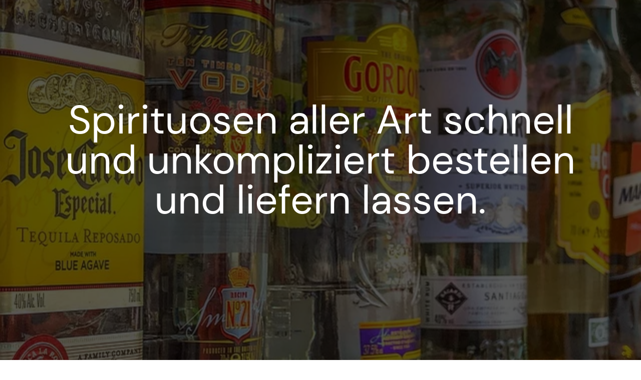

--- FILE ---
content_type: text/html; charset=UTF-8
request_url: https://key-zone.de/das-verschwundene-marzipanrezept/
body_size: 16676
content:
<!doctype html><html lang=de-DE itemscope itemtype=https://schema.org/WebPage class=wpex-color-scheme-default><head><meta charset="UTF-8"><link rel=profile href=http://gmpg.org/xfn/11><meta name='robots' content='index, follow, max-image-preview:large, max-snippet:-1, max-video-preview:-1'> <script data-cfasync=false data-pagespeed-no-defer>var gtm4wp_datalayer_name="dataLayer";var dataLayer=dataLayer||[];</script> <meta name="generator" content="Total WordPress Theme v5.4.2"><meta name="viewport" content="width=device-width, initial-scale=1"><title>Das verschwundene Marzipanrezept &#8211; KEY ZONE - Live Escape Games</title><meta name="description" content="Spirituosen aller Art schnell und unkompliziert bestellen und liefern lassen."><link rel=canonical href=https://key-zone.de/das-verschwundene-marzipanrezept/ ><meta property="og:locale" content="de_DE"><meta property="og:type" content="article"><meta property="og:title" content="Das verschwundene Marzipanrezept &#8211; KEY ZONE - Live Escape Games"><meta property="og:url" content="https://key-zone.de/das-verschwundene-marzipanrezept/"><meta property="og:site_name" content="KEY ZONE - Live Escape Games"><meta property="article:modified_time" content="2022-05-17T17:14:14+00:00"><meta name="twitter:card" content="summary_large_image"><meta name="twitter:label1" content="Geschätzte Lesezeit"><meta name="twitter:data1" content="1 Minute"> <script type=application/ld+json class=yoast-schema-graph>{"@context":"https://schema.org","@graph":[{"@type":"WebPage","@id":"https://key-zone.de/das-verschwundene-marzipanrezept/","url":"https://key-zone.de/das-verschwundene-marzipanrezept/","name":"Das verschwundene Marzipanrezept &#8211; KEY ZONE - Live Escape Games","isPartOf":{"@id":"https://key-zone.de/#website"},"datePublished":"2022-05-16T19:49:48+00:00","dateModified":"2022-05-17T17:14:14+00:00","inLanguage":"de","potentialAction":[{"@type":"ReadAction","target":["https://key-zone.de/das-verschwundene-marzipanrezept/"]}]},{"@type":"WebSite","@id":"https://key-zone.de/#website","url":"https://key-zone.de/","name":"KEY ZONE - Live Escape Games","description":"Live Escape Games Lübeck, Hamburg, Damp","publisher":{"@id":"https://key-zone.de/#organization"},"potentialAction":[{"@type":"SearchAction","target":{"@type":"EntryPoint","urlTemplate":"https://key-zone.de/?s={search_term_string}"},"query-input":{"@type":"PropertyValueSpecification","valueRequired":true,"valueName":"search_term_string"}}],"inLanguage":"de"},{"@type":"Organization","@id":"https://key-zone.de/#organization","name":"KEY ZONE - Live Escape Games","url":"https://key-zone.de/","logo":{"@type":"ImageObject","inLanguage":"de","@id":"https://key-zone.de/#/schema/logo/image/","url":"https://key-zone.de/wp-content/uploads/2022/03/keyzonelogo.svg","contentUrl":"https://key-zone.de/wp-content/uploads/2022/03/keyzonelogo.svg","width":191,"height":40,"caption":"KEY ZONE - Live Escape Games"},"image":{"@id":"https://key-zone.de/#/schema/logo/image/"}}]}</script> <link rel=alternate type=application/rss+xml title="KEY ZONE - Live Escape Games &raquo; Feed" href=https://key-zone.de/feed/ ><link rel=alternate type=application/rss+xml title="KEY ZONE - Live Escape Games &raquo; Kommentar-Feed" href=https://key-zone.de/comments/feed/ ><link rel=alternate title="oEmbed (JSON)" type=application/json+oembed href="https://key-zone.de/wp-json/oembed/1.0/embed?url=https%3A%2F%2Fkey-zone.de%2Fdas-verschwundene-marzipanrezept%2F&#038;lang=de"><link rel=alternate title="oEmbed (XML)" type=text/xml+oembed href="https://key-zone.de/wp-json/oembed/1.0/embed?url=https%3A%2F%2Fkey-zone.de%2Fdas-verschwundene-marzipanrezept%2F&#038;format=xml&#038;lang=de"><style id=wp-img-auto-sizes-contain-inline-css>img:is([sizes=auto i],[sizes^="auto," i]){contain-intrinsic-size:3000px 1500px}</style><link rel=stylesheet href=https://key-zone.de/wp-content/cache/minify/4c1f3.css media=all><link rel=stylesheet id=wpex-mobile-menu-breakpoint-max-css href='https://key-zone.de/wp-content/themes/Total/assets/css/wpex-mobile-menu-breakpoint-max.css?ver=5.4.2' media='only screen and (max-width:959px)'><link rel=stylesheet id=wpex-mobile-menu-breakpoint-min-css href='https://key-zone.de/wp-content/themes/Total/assets/css/wpex-mobile-menu-breakpoint-min.css?ver=5.4.2' media='only screen and (min-width:960px)'><link rel=stylesheet href=https://key-zone.de/wp-content/cache/minify/03d1e.css media=all> <script src=https://key-zone.de/wp-content/cache/minify/63fad.js></script> <script data-borlabs-cookie-script-blocker-ignore>document.addEventListener('borlabs-cookie-google-tag-manager-after-consents',function(){window.BorlabsCookie.Unblock.unblockScriptBlockerId('gtmfourwp-custom-events');});</script><link rel=https://api.w.org/ href=https://key-zone.de/wp-json/ ><link rel=alternate title=JSON type=application/json href=https://key-zone.de/wp-json/wp/v2/pages/2113><link rel=EditURI type=application/rsd+xml title=RSD href=https://key-zone.de/xmlrpc.php?rsd><meta name="generator" content="WordPress 6.9"><link rel=shortlink href='https://key-zone.de/?p=2113'> <script data-cfasync=false data-pagespeed-no-defer>var dataLayer_content={"pagePostType":"page","pagePostType2":"single-page","pagePostAuthor":"admin"};dataLayer.push(dataLayer_content);</script> <script data-borlabs-cookie-script-blocker-id=google-tag-manager type=text/template data-cfasync=false data-pagespeed-no-defer>(function(w,d,s,l,i){w[l]=w[l]||[];w[l].push({'gtm.start':new Date().getTime(),event:'gtm.js'});var f=d.getElementsByTagName(s)[0],j=d.createElement(s),dl=l!='dataLayer'?'&l='+l:'';j.async=true;j.src='//www.googletagmanager.com/gtm.js?id='+i+dl;f.parentNode.insertBefore(j,f);})(window,document,'script','dataLayer','GTM-PSGJS89L');</script> <link rel=preload href=https://key-zone.de/wp-content/themes/Total/assets/lib/ticons/fonts/ticons.woff2 type=font/woff2 as=font crossorigin><script data-borlabs-cookie-script-blocker-ignore>if('0'==='1'&&('0'==='1'||'1'==='1')){window['gtag_enable_tcf_support']=true;}
window.dataLayer=window.dataLayer||[];if(typeof gtag!=='function'){function gtag(){dataLayer.push(arguments);}}
gtag('set','developer_id.dYjRjMm',true);if('0'==='1'||'1'==='1'){if(window.BorlabsCookieGoogleConsentModeDefaultSet!==true){let getCookieValue=function(name){return document.cookie.match('(^|;)\\s*'+name+'\\s*=\\s*([^;]+)')?.pop()||'';};let cookieValue=getCookieValue('borlabs-cookie-gcs');let consentsFromCookie={};if(cookieValue!==''){consentsFromCookie=JSON.parse(decodeURIComponent(cookieValue));}
let defaultValues={'ad_storage':'denied','ad_user_data':'denied','ad_personalization':'denied','analytics_storage':'denied','functionality_storage':'denied','personalization_storage':'denied','security_storage':'denied','wait_for_update':500,};gtag('consent','default',{...defaultValues,...consentsFromCookie});}
window.BorlabsCookieGoogleConsentModeDefaultSet=true;let borlabsCookieConsentChangeHandler=function(){window.dataLayer=window.dataLayer||[];if(typeof gtag!=='function'){function gtag(){dataLayer.push(arguments);}}
let getCookieValue=function(name){return document.cookie.match('(^|;)\\s*'+name+'\\s*=\\s*([^;]+)')?.pop()||'';};let cookieValue=getCookieValue('borlabs-cookie-gcs');let consentsFromCookie={};if(cookieValue!==''){consentsFromCookie=JSON.parse(decodeURIComponent(cookieValue));}
consentsFromCookie.analytics_storage=BorlabsCookie.Consents.hasConsent('google-analytics')?'granted':'denied';BorlabsCookie.CookieLibrary.setCookie('borlabs-cookie-gcs',JSON.stringify(consentsFromCookie),BorlabsCookie.Settings.automaticCookieDomainAndPath.value?'':BorlabsCookie.Settings.cookieDomain.value,BorlabsCookie.Settings.cookiePath.value,BorlabsCookie.Cookie.getPluginCookie().expires,BorlabsCookie.Settings.cookieSecure.value,BorlabsCookie.Settings.cookieSameSite.value);}
document.addEventListener('borlabs-cookie-consent-saved',borlabsCookieConsentChangeHandler);document.addEventListener('borlabs-cookie-handle-unblock',borlabsCookieConsentChangeHandler);}
if('0'==='1'){gtag("js",new Date());gtag("config","G-C4FBE0RXDD",{"anonymize_ip":true});(function(w,d,s,i){var f=d.getElementsByTagName(s)[0],j=d.createElement(s);j.async=true;j.src="https://www.googletagmanager.com/gtag/js?id="+i;f.parentNode.insertBefore(j,f);})(window,document,"script","G-C4FBE0RXDD");}</script><script data-no-optimize=1 data-no-minify=1 data-cfasync=false data-borlabs-cookie-script-blocker-ignore>(function(){if('0'==='1'&&'1'==='1'){window['gtag_enable_tcf_support']=true;}
window.dataLayer=window.dataLayer||[];if(typeof window.gtag!=='function'){window.gtag=function(){window.dataLayer.push(arguments);};}
gtag('set','developer_id.dYjRjMm',true);if('1'==='1'){let getCookieValue=function(name){return document.cookie.match('(^|;)\\s*'+name+'\\s*=\\s*([^;]+)')?.pop()||'';};const gtmRegionsData='[{"google-tag-manager-cm-region":"","google-tag-manager-cm-default-ad-storage":"denied","google-tag-manager-cm-default-ad-personalization":"denied","google-tag-manager-cm-default-ad-user-data":"denied","google-tag-manager-cm-default-analytics-storage":"denied","google-tag-manager-cm-default-functionality-storage":"denied","google-tag-manager-cm-default-personalization-storage":"denied","google-tag-manager-cm-default-security-storage":"denied"}]';let gtmRegions=[];if(gtmRegionsData!=='\{\{ google-tag-manager-cm-regional-defaults \}\}'){gtmRegions=JSON.parse(gtmRegionsData);}
let defaultRegion=null;for(let gtmRegionIndex in gtmRegions){let gtmRegion=gtmRegions[gtmRegionIndex];if(gtmRegion['google-tag-manager-cm-region']===''){defaultRegion=gtmRegion;}else{gtag('consent','default',{'ad_storage':gtmRegion['google-tag-manager-cm-default-ad-storage'],'ad_user_data':gtmRegion['google-tag-manager-cm-default-ad-user-data'],'ad_personalization':gtmRegion['google-tag-manager-cm-default-ad-personalization'],'analytics_storage':gtmRegion['google-tag-manager-cm-default-analytics-storage'],'functionality_storage':gtmRegion['google-tag-manager-cm-default-functionality-storage'],'personalization_storage':gtmRegion['google-tag-manager-cm-default-personalization-storage'],'security_storage':gtmRegion['google-tag-manager-cm-default-security-storage'],'region':gtmRegion['google-tag-manager-cm-region'].toUpperCase().split(','),'wait_for_update':500,});}}
let cookieValue=getCookieValue('borlabs-cookie-gcs');let consentsFromCookie={};if(cookieValue!==''){consentsFromCookie=JSON.parse(decodeURIComponent(cookieValue));}
let defaultValues={'ad_storage':defaultRegion===null?'denied':defaultRegion['google-tag-manager-cm-default-ad-storage'],'ad_user_data':defaultRegion===null?'denied':defaultRegion['google-tag-manager-cm-default-ad-user-data'],'ad_personalization':defaultRegion===null?'denied':defaultRegion['google-tag-manager-cm-default-ad-personalization'],'analytics_storage':defaultRegion===null?'denied':defaultRegion['google-tag-manager-cm-default-analytics-storage'],'functionality_storage':defaultRegion===null?'denied':defaultRegion['google-tag-manager-cm-default-functionality-storage'],'personalization_storage':defaultRegion===null?'denied':defaultRegion['google-tag-manager-cm-default-personalization-storage'],'security_storage':defaultRegion===null?'denied':defaultRegion['google-tag-manager-cm-default-security-storage'],'wait_for_update':500,};gtag('consent','default',{...defaultValues,...consentsFromCookie});gtag('set','ads_data_redaction',true);}
if('1'==='1'){let url=new URL(window.location.href);if((url.searchParams.has('gtm_debug')&&url.searchParams.get('gtm_debug')!=='')||document.cookie.indexOf('__TAG_ASSISTANT=')!==-1||document.documentElement.hasAttribute('data-tag-assistant-present')){(function(w,d,s,l,i){w[l]=w[l]||[];w[l].push({'gtm.start':new Date().getTime(),event:'gtm.js'});var f=d.getElementsByTagName(s)[0],j=d.createElement(s),dl=l!='dataLayer'?'&l='+l:'';j.async=true;j.src='https://www.googletagmanager.com/gtm.js?id='+i+dl;f.parentNode.insertBefore(j,f);})(window,document,'script','dataLayer','GTM-PSGJS89L');}else{(function(w,d,s,l,i){w[l]=w[l]||[];w[l].push({'gtm.start':new Date().getTime(),event:'gtm.js'});var f=d.getElementsByTagName(s)[0],j=d.createElement(s),dl=l!='dataLayer'?'&l='+l:'';j.async=true;j.src='https://key-zone.de/wp-content/uploads/borlabs-cookie/'+i+'.js?ver=sgbozm1u';f.parentNode.insertBefore(j,f);})(window,document,'script','dataLayer','GTM-PSGJS89L');}}
let borlabsCookieConsentChangeHandler=function(){window.dataLayer=window.dataLayer||[];if(typeof window.gtag!=='function'){window.gtag=function(){window.dataLayer.push(arguments);};}
let consents=BorlabsCookie.Cookie.getPluginCookie().consents;if('1'==='1'){let gtmConsents={};let customConsents={};let services=BorlabsCookie.Services._services;for(let service in services){if(service!=='borlabs-cookie'){customConsents['borlabs_cookie_'+service.replaceAll('-','_')]=BorlabsCookie.Consents.hasConsent(service)?'granted':'denied';}}
if('0'==='1'){gtmConsents={'analytics_storage':BorlabsCookie.Consents.hasConsentForServiceGroup('statistics')===true?'granted':'denied','functionality_storage':BorlabsCookie.Consents.hasConsentForServiceGroup('statistics')===true?'granted':'denied','personalization_storage':BorlabsCookie.Consents.hasConsentForServiceGroup('marketing')===true?'granted':'denied','security_storage':BorlabsCookie.Consents.hasConsentForServiceGroup('statistics')===true?'granted':'denied',};}else{gtmConsents={'ad_storage':BorlabsCookie.Consents.hasConsentForServiceGroup('marketing')===true?'granted':'denied','ad_user_data':BorlabsCookie.Consents.hasConsentForServiceGroup('marketing')===true?'granted':'denied','ad_personalization':BorlabsCookie.Consents.hasConsentForServiceGroup('marketing')===true?'granted':'denied','analytics_storage':BorlabsCookie.Consents.hasConsentForServiceGroup('statistics')===true?'granted':'denied','functionality_storage':BorlabsCookie.Consents.hasConsentForServiceGroup('statistics')===true?'granted':'denied','personalization_storage':BorlabsCookie.Consents.hasConsentForServiceGroup('marketing')===true?'granted':'denied','security_storage':BorlabsCookie.Consents.hasConsentForServiceGroup('statistics')===true?'granted':'denied',};}
BorlabsCookie.CookieLibrary.setCookie('borlabs-cookie-gcs',JSON.stringify(gtmConsents),BorlabsCookie.Settings.automaticCookieDomainAndPath.value?'':BorlabsCookie.Settings.cookieDomain.value,BorlabsCookie.Settings.cookiePath.value,BorlabsCookie.Cookie.getPluginCookie().expires,BorlabsCookie.Settings.cookieSecure.value,BorlabsCookie.Settings.cookieSameSite.value);gtag('consent','update',{...gtmConsents,...customConsents});}
for(let serviceGroup in consents){for(let service of consents[serviceGroup]){if(!window.BorlabsCookieGtmPackageSentEvents.includes(service)&&service!=='borlabs-cookie'){window.dataLayer.push({event:'borlabs-cookie-opt-in-'+service,});window.BorlabsCookieGtmPackageSentEvents.push(service);}}}
let afterConsentsEvent=document.createEvent('Event');afterConsentsEvent.initEvent('borlabs-cookie-google-tag-manager-after-consents',true,true);document.dispatchEvent(afterConsentsEvent);};window.BorlabsCookieGtmPackageSentEvents=[];document.addEventListener('borlabs-cookie-consent-saved',borlabsCookieConsentChangeHandler);document.addEventListener('borlabs-cookie-handle-unblock',borlabsCookieConsentChangeHandler);})();</script><noscript><style>body:not(.content-full-screen) .wpex-vc-row-stretched[data-vc-full-width-init="false"]{visibility:visible}</style></noscript><link rel=icon href=https://key-zone.de/wp-content/uploads/2022/04/cropped-favicon-32x32.png sizes=32x32><link rel=icon href=https://key-zone.de/wp-content/uploads/2022/04/cropped-favicon-192x192.png sizes=192x192><link rel=apple-touch-icon href=https://key-zone.de/wp-content/uploads/2022/04/cropped-favicon-180x180.png><meta name="msapplication-TileImage" content="https://key-zone.de/wp-content/uploads/2022/04/cropped-favicon-270x270.png"> <script>function setREVStartSize(e){window.RSIW=window.RSIW===undefined?window.innerWidth:window.RSIW;window.RSIH=window.RSIH===undefined?window.innerHeight:window.RSIH;try{var pw=document.getElementById(e.c).parentNode.offsetWidth,newh;pw=pw===0||isNaN(pw)?window.RSIW:pw;e.tabw=e.tabw===undefined?0:parseInt(e.tabw);e.thumbw=e.thumbw===undefined?0:parseInt(e.thumbw);e.tabh=e.tabh===undefined?0:parseInt(e.tabh);e.thumbh=e.thumbh===undefined?0:parseInt(e.thumbh);e.tabhide=e.tabhide===undefined?0:parseInt(e.tabhide);e.thumbhide=e.thumbhide===undefined?0:parseInt(e.thumbhide);e.mh=e.mh===undefined||e.mh==""||e.mh==="auto"?0:parseInt(e.mh,0);if(e.layout==="fullscreen"||e.l==="fullscreen")
newh=Math.max(e.mh,window.RSIH);else{e.gw=Array.isArray(e.gw)?e.gw:[e.gw];for(var i in e.rl)if(e.gw[i]===undefined||e.gw[i]===0)e.gw[i]=e.gw[i-1];e.gh=e.el===undefined||e.el===""||(Array.isArray(e.el)&&e.el.length==0)?e.gh:e.el;e.gh=Array.isArray(e.gh)?e.gh:[e.gh];for(var i in e.rl)if(e.gh[i]===undefined||e.gh[i]===0)e.gh[i]=e.gh[i-1];var nl=new Array(e.rl.length),ix=0,sl;e.tabw=e.tabhide>=pw?0:e.tabw;e.thumbw=e.thumbhide>=pw?0:e.thumbw;e.tabh=e.tabhide>=pw?0:e.tabh;e.thumbh=e.thumbhide>=pw?0:e.thumbh;for(var i in e.rl)nl[i]=e.rl[i]<window.RSIW?0:e.rl[i];sl=nl[0];for(var i in nl)if(sl>nl[i]&&nl[i]>0){sl=nl[i];ix=i;}
var m=pw>(e.gw[ix]+e.tabw+e.thumbw)?1:(pw-(e.tabw+e.thumbw))/(e.gw[ix]);newh=(e.gh[ix]*m)+(e.tabh+e.thumbh);}
var el=document.getElementById(e.c);if(el!==null&&el)el.style.height=newh+"px";el=document.getElementById(e.c+"_wrapper");if(el!==null&&el){el.style.height=newh+"px";el.style.display="block";}}catch(e){console.log("Failure at Presize of Slider:"+e)}};</script> <style id=wp-custom-css>/*<![CDATA[*/@font-face{font-family:'Material Icons';font-style:normal;font-weight:400;src:url('fonts/MaterialIcons-Regular.eot');src:local('Material Icons'),local('MaterialIcons-Regular'),url('fonts/MaterialIcons-Regular.woff2') format('woff2'),url('fonts/MaterialIcons-Regular.woff') format('woff'),url('fonts/MaterialIcons-Regular.ttf') format('truetype')}.wpex-card-blog_3 .wpex-card-terms-list
a{pointer-events:none}.z-index-1{z-index:1!important}.flex-v-c{display:flex;align-items:center}.vcex-heading-inner{max-width:100%;box-sizing:border-box;word-wrap:break-word;overflow-wrap:break-word;hyphens:auto;-webkit-hyphens:auto;-moz-hyphens:auto}.is-sticky .mega-menu-item
a{color:#000 !important}.mega-indicator{display:none !important}.mega-sub-menu .mega-menu-item{padding:5px
0px !important}.mega-sub-menu .mega-menu-item
a{color:#828282 !important}.mega-sub-menu .mega-menu-item a:hover{color:#3AAA35 !important}.mega-mega-column-first a,.mega-mega-column-second
a{font-size:20px !important;font-family:Montserrat !important;font-weight:bold !important;color:#000 !important}.mega-sub-menu .mega-mega-column-first.mega-menu-item a,.mega-sub-menu .mega-mega-column-second.mega-menu-item
a{color:#000 !important}.mega-sub-menu{box-shadow:0 4px 16px rgb(0 0 0 / 8%) !important}.mega-menu-item
img{border-radius:16px}.mega-menu-column >ul:nth-child(1) li:not(.mega-has-icon,.widget_media_image):hover a::before{content:url(/wp-content/uploads/2022/03/arrow-right.svg);padding-left:10px;transition:.2s ease-in;opacity:1}.mega-menu-column >ul:nth-child(1) li:not(.mega-has-icon,.widget_media_image) a::before{content:url(/wp-content/uploads/2022/03/arrow-right.svg);transition:.2s ease-in;opacity:0;margin-left:-20px !important}.one-col-nav .mega-sub-menu{width:285px !important}.three-col-nav .mega-sub-menu{width:800px !important}#mega-menu-wrap-main_menu #mega-menu-main_menu>li.three-col-nav>ul.mega-sub-menu{margin-left:-250%}#mega-menu-wrap-main_menu #mega-menu-main_menu>li.nav-more>ul.mega-sub-menu{margin-left:-35%}#site-header{background-color:transparent !important}#site-header-sticky-wrapper.is-sticky #site-header{background:#fff !important}.is-sticky .mega-menu-item
a{color:#000 !important}.mega-menu .mega-action_btn
a{background:#3AAA35 !important;color:#fff !important;border-radius:5px !important;width:131px !important;text-align:center !important;transition:.3s ease-in-out !important;background-image:url(/wp-content/uploads/2022/03/voucher.svg) !important;background-repeat:no-repeat !important;background-position:15px !important;padding-left:25px !important;padding-right:0 !important}.mega-menu .mega-action_btn a:hover{background:#ffd028 !important;transition:.3s ease-in-out !important;background-image:url(/wp-content/uploads/2022/03/voucher.svg) !important;background-repeat:no-repeat !important;background-position:15px !important;padding-left:25px !important;padding-right:0 !important}.mega-pll-parent-menu-item
img{width:24px !important;height:24px !important;object-fit:cover !important;position:relative;top:6px}.mega-pll-parent-menu-item{border:1px
solid #989898 !important;border-radius:10px !important;margin-left:10px !important}.mega-pll-parent-menu-item
span{width:18px !important;overflow:hidden !important;display:inline-flex;text-transform:uppercase;max-width:2ch;text-overflow:ellipsis;white-space:nowrap;-webkit-line-clamp:2;-webkit-box-orient:horizontal}li.mega-menu-item>a.mega-menu-link{text-transform:capitalize !important}#site-logo{display:none}.mega-menu-toggle{background:transparent !important}.mega-menu .mega-action_btn
a{margin-left:10px !important;margin-bottom:10px !important}.mega-pll-parent-menu-item{width:131px !important}.column-hover-bg .vc_column-inner:hover{background:#FFFBEA;border-radius:15px;padding:40px
10px}.column-hover-bg .vc_column-inner{padding:40px
10px;margin-bottom:0}#mega-menu-1743-0-0.mega-menu-column{overflow-y:scroll !important;max-height:80vh !important;overflow-x:hidden !important}.cl-element-featured_media__image{height:160px}.cl-element--instance-1004{background:transparent !important}.highlight-text{color:#3aaa35}.cl-template--image-top
img{border-radius:4px !important}.cl-template--image-top .cl-element-link__anchor{border-radius:4px !important;padding:14px
10px !important;display:block;font-size:15px;font-weight:700 !important;font-family:"DM Sans"}.cl-template--image-top .cl-element-link{display:block !important;text-align:center !important}.cl-template--image-top{background:#FFF;box-shadow:0px 4px 16px rgb(0 0 0 / 8%);border-radius:4px;border:0}.cl-template--image-top h3
a{font-size:20px !important}.cl-template--image-top .cl-element-taxonomy__term{font-size:12px !important;background:transparent !important;margin:0
!important;padding:5px
0px !important}.cl-pagination{display:flex}.page-numbers.current{color:#56AC52;background:#D6FFD4}.page-numbers{color:#9D9D9D;padding:10px;margin-top:15px}.page-numbers:hover{color:#56AC52}.custom_key_heading .wpex-badge{background:transparent;color:#3aaa35;font-family:Montserrat;font-weight:700;padding:0;font-size:inherit}.custom_key_heading::before{background-repeat:no-repeat;content:"";background-image:url(/wp-content/uploads/2022/03/Vector-10.svg);height:148px;width:43px;display:block;position:absolute;left:-4px;top:-9px;z-index:-5}.heading_subheading{padding-left:25px;margin-top:-5px}.keyhead_underline{position:relative}.keyhead_underline::after{content:"";background:url(/wp-content/uploads/2022/03/Vector-49-2.svg) no-repeat;width:100%;height:28px;position:absolute;left:0;bottom:-12px;background-size:contain}.events-card{text-align:center}.google_reviews{z-index:0}.city-curveline{padding-bottom:220px}.vc_section.city-curveline::before{width:100%;height:205px;background-image:url(/wp-content/uploads/2022/03/North-Gemany-Map.svg);position:absolute;content:"";left:0;background-repeat:no-repeat;right:0;margin:0
auto;bottom:0px;background-size:100%}.location-row{display:flex;flex-direction:column}.flex-order-1{order:1}.flex-order-2{order:2}.flex-order-3{order:3}.flex-order-4{order:4}.images-design
img{border-radius:16px;box-shadow:0 4px 16px rgb(0 0 0 / 8%)}.event-image
img{border-radius:4px}.events-card .vc_column-inner{margin-bottom:0px}.events-card{background:#FFF;box-shadow:0px 4px 16px rgba(0,0,0,0.08);border-radius:4px;padding:12px;margin:0px
10px 30px}.searchandfilter ul
li{padding:0px
!important}.chosen-container-single .chosen-single{background:transparent !important;box-shadow:none !important;border-radius:none !important;border:0
!important}.searchandfilter select.sf-input-select,.chosen-container.chosen-container-single{width:300px;background:transparent !important;border:1px
solid #9C9C9C !important;box-sizing:border-box;border-radius:4px !important;padding:10px}.sf-field-submit input[type="submit"]{min-width:300px;margin-top:10px}.searchandfilter
h4{padding:5px
0 3px}.city-btn{position:relative;max-width:200px;width:200px;padding:12px
3px !important}.city-line{margin-left:125px}.city-line-2{margin-left:85px}.city-line-3{margin-right:118px}.city-line-4{position:absolute;left:-388px;margin-top:0px}.city-line img,.city-line-2 img,.city-line-3
img{max-width:fit-content}.city-line:before{content:"";position:absolute;width:28px;height:28px;border-radius:100%;background:#6A6A6A;display:block;bottom:27px;right:-214px;outline:2px
solid #999;outline-offset:12px}.city-line-2:before{content:"";position:absolute;width:28px;height:28px;border-radius:100%;background:#6A6A6A;display:block;bottom:0px;right:45px;outline:2px
solid #999;outline-offset:12px}.city-line-3::before{content:"";position:absolute;width:28px;height:28px;border-radius:100%;background:#6A6A6A;display:block;bottom:3px;margin-left:-9px;outline:2px
solid #999;outline-offset:12px;left:14px}.city-line-4:before{content:"";position:absolute;width:28px;height:28px;border-radius:100%;background:#6A6A6A;display:block;bottom:-10px;margin-left:-40px;outline:2px
solid #999;outline-offset:12px}.vc_section.home-hero::after{content:"";display:block;position:absolute;z-index:2;left:0;height:175px;width:100%;background:url(/wp-content/uploads/2022/03/here_shape.svg);background-size:auto;background-size:cover;bottom:110px}.heading-key p:before{background-repeat:no-repeat;content:"";background-image:url(/wp-content/uploads/2022/03/Vector-10.svg);height:148px;width:43px;display:block;position:absolute;left:-4px;top:-17px;z-index:-5}.right-lock-image .vcex-image-inner.wpex-relative.wpex-inline-block:before{background-repeat:no-repeat;content:"";background-image:url(/wp-content/uploads/2022/03/Vector-12.svg);height:289px;width:88px;display:block;position:absolute;right:-43px;top:-37px;z-index:-1}.left-lock-image .vcex-image-inner.wpex-relative.wpex-inline-block:before{background-repeat:no-repeat;content:"";background-image:url(/wp-content/uploads/2022/03/Vector-13.svg);height:289px;width:88px;display:block;position:absolute;left:-46px;top:-25px;z-index:-1}.pendulum-icon .vcex-image-inner{width:81px;height:81px;background:#FFD028;box-shadow:0px 4px 16px rgba(0,0,0,0.12);border-radius:100%;text-align:center;line-height:77px;bottom:45px;margin-left:70px}.pendulum-icon-right .vcex-image-inner{width:81px;height:81px;background:#FFD028;box-shadow:0px 4px 16px rgba(0,0,0,0.12);border-radius:100%;text-align:center;line-height:77px;bottom:50px;margin-right:170px;float:right}.clock-tooltip
p{font-size:14px}.clock-tooltip{position:absolute;max-width:560px;width:98%;top:-260px;display:none;background:#FFF9E2;border-radius:16px;padding:20px
20px 40px;left:0;right:0;margin:auto}.clock-bg-tooltip:hover{cursor:pointer;background:#E2FFE1;border-radius:16px;text-align:center}.icon-bg-green .vcex-icon-box-symbol{width:100px;height:100px;background:#DDFFDC;border-radius:100%;text-align:center;line-height:95px}.icon-bg-yellow .vcex-icon-box-symbol{width:100px;height:100px;background:#FFF5D1;border-radius:100%;text-align:center;line-height:95px}rs-slide rs-column-wrap{opacity:0.3 !important;transform:scale(0.9)}rs-slide[data-isactiveslide="true"] rs-column-wrap{opacity:1 !important;transform:scale(1)}.tp-bullets{left:-20px !important}a.location-btn{color:#3aaa35;background:transparent !important;border:0
!important;box-shadow:none !important}.vc_section.video-bg-design:after{background:#FFD028;position:absolute;content:"";width:287px;height:287px;border-radius:100%;top:-40px;right:26%}.vc_section.overlay-banner:before{background:#000000a8;position:absolute;content:"";width:100%;height:100%;left:0;bottom:0;top:0;display:block}.map-extra-design .vc_column-inner{box-shadow:0 4px 24px rgb(0 0 0 / 16%);border-radius:16px;padding-left:0;padding-right:0px}.map-extra-design .vc_column-inner:after{background:#3AAA35;position:absolute;content:"";width:234px;height:2px;bottom:3px;right:26%;left:30px;z-index:-2}.map-extra-design .vc_column-inner:before{background:#FFD028;position:absolute;content:"";width:287px;height:287px;border-radius:100%;top:-40px;right:26%;z-index:-2}.banner-key-section-home:after{content:"";position:absolute;height:154px;width:454px;z-index:999999;top:350px;right:0;background-image:url(/wp-content/uploads/2022/03/Vector-11.svg);background-repeat:no-repeat}.vc_section.overlay-banner:after{content:"";display:block;position:absolute;z-index:1;left:0;height:207px;width:100%;background:url(/wp-content/uploads/2022/03/here_shape.svg);background-size:auto;background-size:cover;bottom:-1px}.clock-tooltip-last
p{font-size:14px}.clock-tooltip-last{position:absolute;max-width:560px;width:98%;top:-260px;display:none;background:#FFF9E2;border-radius:16px;padding:20px
20px 40px;left:0;right:0;margin:auto}.clock-bg-tooltip-last:hover{cursor:pointer;background:#E2FFE1;border-radius:16px;text-align:center}.city-curveline:after{content:"";width:100%;height:334px;display:block;background-image:url(/wp-content/uploads/2022/03/CITY-BG-1-1.png);top:-219px;left:0;position:absolute;background-position:center center;background-size:cover}.image-text-curveline:after{content:"";width:100%;height:800px;display:block;background-image:url(/wp-content/uploads/2022/03/Rectangle-39-2-1.png);bottom:-600px;left:0;position:absolute;background-position:center center;background-size:cover;background-repeat:no-repeat}.home-text-image-linear{background:linear-gradient(360deg,#FFFBEB 0%,rgba(255,251,235,0) 100%)}.kommt_immer_section{padding-left:10px}.tp-leftarrow{top:40% !important;left:30% !important}.tp-rightarrow{top:40% !important;right:20% !important;left:unset !important}.banner-key-section:after{content:"";position:absolute;height:154px;width:454px;right:0;background-image:url(/wp-content/uploads/2022/03/Vector-11.svg);background-repeat:no-repeat}.footer-curveline:after{content:"";width:100%;height:281px;display:block;background-image:url(/wp-content/uploads/2022/03/Subtract-2.png);top:-203px;left:0;position:absolute;background-position:center center;background-size:cover;background-repeat:no-repeat}.footer-mail
a{color:#fff;text-decoration:none}.footer-events a:hover{text-decoration:none!important;color:#ffd028!important}.icon-box-home{text-align:left !important}.lh-26
p{line-height:26px}.city-images
img{box-shadow:0px 4px 4px rgba(0,0,0,0.25);border-radius:8px}.footer-menu ul
li{font-size:16px;display:inline-grid}.footer-menu ul li
a{color:#A8A8A8;font-weight:700;margin-right:1px}.footer-images
img{border-radius:8px}.vc_custom_1737987562314{display:none}.wpex-card-terms-list
a{color:#3aaa35;text-decoration:none}.form-bg-col{background:linear-gradient(180deg,#FFF8DE 0%,#FFF1C0 100%),#FFFBEB;border-radius:16px;padding:20px}.form-bg-col:before{background-repeat:no-repeat;content:"";background-image:url(/wp-content/uploads/2022/03/Vector-11.png);height:289px;width:88px;display:block;position:absolute;right:-42px;top:-45px;z-index:-1}input.wpcf7-form-control{height:48px;border-radius:8px;background:#FFFDF7;border:1px
solid #EACE61;font-size:14px !important;font-weight:700 !important;width:100%}select{padding-left:10px;height:48px;border-radius:8px;background:#FFFDF7;width:100%;border:1px
solid #EACE61;margin-bottom:12px}textarea{border-radius:8px;background:#FFFDF7;width:100%;border:1px
solid #EACE61}.wpcf7-form-control.has-spinner.wpcf7-submit{background:var(--wpex-btn-bg)}label{font-size:14px !important;font-weight:700 !important}.phone-bg-circle{margin-top:50px}.phone-bg-circle:before{content:"";width:81px;height:81px;background:#FFD028;box-shadow:0px 4px 16px rgba(0,0,0,0.12);position:absolute;border-radius:100%;margin-left:-23px}.phone-bg-circle
img{width:71px}.toggle-faq{margin-bottom:30px}.toggle-faq .vcex-toggle--active{background:#FFFBEA;box-shadow:0px 4px 24px rgba(184,110,0,0.24);border-radius:16px;margin-bottom:30px}.toggle-faq a[aria-expanded="true"]{padding-top:32px;padding-left:32px;background:#FFFBEA;border-radius:16px}.toggle-faq a[aria-expanded="false"]{background:#FFF;box-shadow:0px 4px 24px rgba(0,0,0,0.08);border-radius:16px;padding:32px
32px 32px 48px;margin-bottom:32px}.toggle-faq a[aria-expanded="false"] svg{margin-left:-95px}.toggle-faq a[aria-expanded="true"] svg{margin-left:-60px}.toggle-faq
p{padding:0px
32px 32px 48px}.toggle-faq
svg{background:#3AAA35;border-radius:100%;color:#fff;font-size:15px}.toggle-faq .vcex-toggle__title{color:#000}.small-bg-icon{background-color:#c4ffc2;border-radius:490px;display:table;margin:0
auto;height:45px;width:72px;text-align:center;line-height:21px;padding-top:8px;margin-bottom:25px}.small-bg-icon
img{vertical-align:bottom !important;width:24px}.large-bg-icon{background-color:#c4ffc2;border-radius:490px;display:table;margin:0
auto;height:60px;width:120px;text-align:center;line-height:21px;padding-top:8px;margin-bottom:25px}.xlarge-bg-icon{background-color:#c4ffc2;border-radius:490px;display:table;margin:0
auto;height:60px;width:200px;text-align:center;line-height:21px;padding-top:8px;margin-bottom:25px}.text-bg-icon{background-color:#c4ffc2;border-radius:490px;display:table;margin:0
auto;height:40px;width:200px;text-align:center;line-height:21px;padding-top:8px;margin-bottom:25px}.row-center{display:flex;justify-content:center}.center-v{display:flex;align-items:center}.content-box{background:#fff;border-radius:15px;box-shadow:rgba(0,0,0,0.16) 0px 4px 24px;padding:20px}.clock-tooltip-bottom
p{font-size:14px}.clock-tooltip-bottom{position:absolute;max-width:560px;width:98%;bottom:-295px;display:none;background:#FFF9E2;border-radius:16px;padding:20px
20px 40px;margin:auto !important;left:0;right:0}.clock-bg-tooltip-bottom:hover{cursor:pointer;background:#E2FFE1;border-radius:16px;text-align:center}.clock-tooltip-bottom-last
p{font-size:14px}.clock-tooltip-bottom-last{position:absolute;max-width:560px;width:98%;bottom:-295px;display:none;background:#FFF9E2;border-radius:16px;padding:20px
20px 40px;left:0;margin:auto !important}.clock-bg-tooltip-bottom-last:hover{cursor:pointer;background:#E2FFE1;border-radius:16px;text-align:center}.video-image-box
img{border-radius:16px}.video-icon .vcex-image-inner
a{background:#3AAA35;box-shadow:0 4px 16px rgb(0 0 0 / 12%);width:147px;height:147px;text-align:center;border-radius:100%;line-height:147px;position:absolute;bottom:-18px;margin-left:160px}.video-icon .wpex-lightbox
img{display:block;position:absolute;left:10px;right:0;top:0;bottom:0;margin:auto}.row-transform-border{border:2px
solid #FFD028;padding-top:50px}.cl-element-link__anchor{text-decoration:none !important}.cl-element-link__anchor:hover{background:#3aaa359e !important}.show_clock{display:block;z-index:999}.box-links
a{color:#333}.box-links a:hover{color:#3aaa35;text-decoration:none}.owl-carousel .owl-item{display:flex;justify-content:center}.wpex-carousel.owl-carousel .owl-item
img{height:100px;width:auto}.wpex-carousel .owl-dot.active{background:#3aaa35}.people-love .wpex-card-media
img{height:225px;object-fit:cover}.img-160px
img{width:160px;padding:30px}.vcex-pricing-content ul
li{list-style:inside}.spirituosen .vc_column-inner>.wpb_wrapper{background:#FFF;box-shadow:0 4px 16px rgb(0 0 0 / 8%);border-radius:4px;padding:8px}.green-link
a{color:#3aaa35}.vcex-flex-container
figure{max-width:100px}.partner-logos
figure{max-width:150px}.milestone-slider .owl-item .testimonial-entry{display:flex;flex-direction:column-reverse}.milestone-slider .owl-item .testimonial-entry .testimonial-entry-bottom{flex-direction:column;align-content:center;text-align:center}.milestone-slider .owl-item .testimonial-entry .testimonial-entry-bottom .testimonials-entry-img{max-width:300px;height:auto;border-bottom:10px solid #3aaa35;padding:0}.milestone-slider
a{color:#3aaa35}.pricebox{text-align:center;padding:10px}.pricebox
.wpb_wrapper{background:#f7f7f7;border-radius:15px;box-shadow:0 4px 16px rgb(0 0 0 / 8%)}.pricebox.white
.wpb_wrapper{background:#3aaa35}.white{color:#fff}.white .pricebox-paket{color:#fff}.pricebox-image{margin-bottom:25px}.pricebox-image
img{border-top-left-radius:15px;border-top-right-radius:15px}.pricebox-paket{font-weight:bold}.pricebox-price{margin:20px
0;font-size:20px}.pricebox-price
.wpb_wrapper{box-shadow:none !important}.pricebox-list
li{padding-top:10px;padding-left:20px;text-align:left}.pricebox-list{padding-bottom:33px}.bilder-field{width:100vw;margin-bottom:10px}@media only screen and (max-width:991px){.mega-menu-item .mega-sub-menu{width:100% !important;box-shadow:none !important;margin:0
auto !important;background-color:#f9f9f9 !important;padding:10px
!important}.mega-sub-menu .image.attachment-full.size-full{display:none}.flex-v-c{display:flex;align-items:center;flex-direction:column}}@media (min-width:300px){ul#mega-menu-main_menu{margin-top:30px !important}.price-column,.price-column-s{width:50% !important;display:inline-block;margin-bottom:30px}.border-right-1{border-right:2px solid #EDEDED}.mobile-order-design .vc_column-inner{margin-top:-20px !important;margin-bottom:90px !important}.swap-on-mobile{display:flex !important;flex-direction:column-reverse !important}.city-line,.city-line-2,.city-line-3,.city-line-4{display:none !important}.tp-leftarrow{transform:translate(13px,165px) !important}.tp-rightarrow{transform:translate(-63px,165px) !important}}@media(min-width:400px){.tp-bullets{left:0px !important}}@media (min-width:768px){.vc_section.overlay-banner:after{height:397px}.city-line,.city-line-2,.city-line-3,.city-line-4{display:block !important}.location-row{display:block}.border-right-large{border-right:2px solid #EDEDED}.price-column{width:20% !important}.price-column-s{width:16% !important}.row-transform-border{padding:80px
115px 20px}.right-divider:after{content:"";width:40px;height:216px;display:block;background-image:url(/wp-content/uploads/2022/03/Key-line.png);right:0;top:-18px;position:absolute}.mobile-order-design .vc_column-inner{margin-top:0px !important;margin-bottom:30px !important}.swap-on-mobile{display:flex !important;flex-direction:inherit !important}.cl-element-title__anchor{position:absolute}.cl-element-taxonomy{margin-top:50px !important}.tp-rightarrow{transform:translate(-366px,-20px) !important}.tp-leftarrow{transform:translate(327px,-20px) !important}.no-transform{transform:rotate( 3deg)}.events-card{width:30%}.footer-column-sub{width:22% !important}.footer-column-1{width:34% !important}.pl-sm-50{padding-left:60px}.pr-sm-50{padding-right:60px}.kommt_immer_section{padding-left:50px}.city-curveline{padding-bottom:150px}.clock-tooltip-bottom-last{width:560px;bottom:-234px;left:-266px}.clock-tooltip-bottom{width:560px;bottom:-234px;left:unset;right:unset}.clock-tooltip-last{width:560px;top:-260px;left:-266px;right:unset}.clock-tooltip{width:560px;top:-260px}.tp-leftarrow{top:50% !important;left:0px !important}.tp-rightarrow{top:50% !important;right:0px !important;left:100% !important}.city-btn{width:151px}.vc_section.city-curveline::before{width:730px;height:440px;background-size:contain}.city-line-2{margin-left:0px}.city-line-4{position:absolute;left:-275px;margin-top:0;width:425px}.city-line{margin-left:25px;overflow:hidden;width:226px}.city-line::before{right:-118px;bottom:47px}.vc_section.home-hero::after{height:165px}.show_clock{display:none}.clock-bg-tooltip:hover+.clock-tooltip{display:block}.clock-bg-tooltip-last:hover+.clock-tooltip-last{display:block}.clock-bg-tooltip-bottom:hover+.clock-tooltip-bottom{display:block}.clock-bg-tooltip-bottom:hover+.clock-tooltip-bottom{display:block}.clock-bg-tooltip-bottom-last:hover+.clock-tooltip-bottom-last{display:block}.clock-bg-tooltip:hover .vcex-image-inner:after{content:"";position:absolute;width:2px;height:38px;margin:0
auto;display:block;background:#FCBE1D;margin-left:auto;margin-right:auto;left:0;right:0;text-align:center;top:-37px;z-index:5555}.clock-bg-tooltip:hover .vcex-image-inner:before{content:"";position:absolute;width:24px;height:24px;border-radius:100%;outline:2px
solid #FCBE1D;outline-offset:8px;display:block;background:#FCBE1D;margin-left:auto;margin-right:auto;left:0;right:0;text-align:center;top:-69px;z-index:5555}.clock-bg-tooltip-last:hover .vcex-image-inner:after{content:"";position:absolute;width:2px;height:38px;margin:0
auto;display:block;background:#FCBE1D;margin-left:auto;margin-right:auto;left:0;right:0;text-align:center;top:-37px;z-index:5555}.clock-bg-tooltip-last:hover .vcex-image-inner:before{content:"";position:absolute;width:24px;height:24px;border-radius:100%;outline:2px
solid #FCBE1D;outline-offset:8px;display:block;background:#FCBE1D;margin-left:auto;margin-right:auto;left:0;right:0;text-align:center;top:-69px;z-index:5555}.clock-bg-tooltip-bottom:hover .vcex-image-inner:after{content:"";position:absolute;width:2px;height:38px;margin:0
auto;display:block;background:#FCBE1D;margin-left:auto;margin-right:auto;left:0;right:0;text-align:center;bottom:-37px;z-index:5555}.clock-bg-tooltip-bottom:hover .vcex-image-inner:before{content:"";position:absolute;width:24px;height:24px;border-radius:100%;outline:2px
solid #FCBE1D;outline-offset:8px;display:block;background:#FCBE1D;margin-left:auto;margin-right:auto;left:0;right:0;text-align:center;bottom:-69px;z-index:5555}.clock-bg-tooltip-bottom-last:hover .vcex-image-inner:after{content:"";position:absolute;width:2px;height:38px;margin:0
auto;display:block;background:#FCBE1D;margin-left:auto;margin-right:auto;left:0;right:0;text-align:center;bottom:-37px;z-index:5555}.clock-bg-tooltip-bottom-last:hover .vcex-image-inner:before{content:"";position:absolute;width:24px;height:24px;border-radius:100%;outline:2px
solid #FCBE1D;outline-offset:8px;display:block;background:#FCBE1D;margin-left:auto;margin-right:auto;left:0;right:0;text-align:center;bottom:-69px;z-index:5555}.map-extra-design{padding-left:50px}.bilder-field{width:30%;margin-right:20px;margin-bottom:0px}}@media(min-width:991px){.row-mb-d{margin-bottom:50px}ul#mega-menu-main_menu{margin-top:inherit !important}.vc_section.home-hero::after{height:365px}#site-logo{display:block}.mega-menu .mega-action_btn
a{margin-left:unset !important;margin-bottom:unset !important}.mega-pll-parent-menu-item{width:unset !important}.city-line{margin-left:76px;overflow:unset;width:auto}.city-btn{width:200px}.vc_section.city-curveline::before{width:820px;height:440px;background-size:auto}.city-line-2{margin-left:85px}.city-line-4{position:absolute;left:-388px;margin-top:0px;width:auto}.city-line::before{bottom:27px;right:-214px}.vcex-heading-inner{max-width:100%;box-sizing:border-box;word-wrap:break-word;overflow-wrap:break-word;hyphens:none;-webkit-hyphens:none;-moz-hyphens:none}}@media(min-width:1024px){.city-line:before{bottom:27px;right:-214px}.city-line-2:before{bottom:0px;right:45px}.city-line-3::before{bottom:3px;margin-left:-9px;left:14px}.city-line-4:before{bottom:-10px;margin-left:-40px}.city-line{margin-left:125px}.row-transform-border{border:2px
solid #FFD028;box-sizing:border-box;border-radius:31px;transform:rotate( -3deg);margin-top:150px}.foto-download .vc_column-inner{display:flex;justify-content:center}.foto-download
form{display:flex;align-items:end;margin-bottom:15px}}@media(min-width:1300px){#site-header-inner{width:1300px}.mega-menu .mega-action_btn{margin-left:60px !important}}/*]]>*/</style><style data-type=vc_shortcodes-custom-css>.vc_custom_1652807367595{background-image:url(https://key-zone.de/wp-content/uploads/2022/05/alcohols-4536007_1920.jpg?id=2114) !important;background-position:center !important;background-repeat:no-repeat !important;background-size:cover !important}.vc_custom_1652807652150{margin-top:50px !important}.vc_custom_1652807614262{margin-top:200px !important;margin-bottom:200px !important}.vc_custom_1652778188639{margin-top:30px !important}.vc_custom_1652803790665{margin-top:30px !important}.vc_custom_1652778784439{margin-top:20px !important;margin-bottom:20px !important}.vc_custom_1652778796776{margin-top:20px !important;margin-bottom:20px !important}.vc_custom_1652779395973{margin-top:20px !important;margin-bottom:20px !important}.vc_custom_1652779404600{margin-top:20px !important;margin-bottom:20px !important}.vc_custom_1652806907827{margin-top:20px !important;margin-bottom:26px !important}.vc_custom_1652806863179{margin-top:20px !important;margin-bottom:20px !important}.vc_custom_1652779440301{margin-top:20px !important;margin-bottom:20px !important}.vc_custom_1652806841599{margin-top:20px !important;margin-bottom:20px !important}</style><noscript><style>.wpb_animate_when_almost_visible{opacity:1}</style></noscript><style></style><style data-type=wpex-css id=wpex-css>/*<![CDATA[*/.vc_custom_1647679965051{margin-top:60px !important;padding-top:60px !important;padding-bottom:30px !important;background-color:#2f2f2f !important}.vc_custom_1647685798781{margin-top:100px !important}.vc_custom_1647685868722{margin-top:100px !important}.vc_custom_1737987777510{margin-top:100px !important}.vc_custom_1647685817436{margin-bottom:40px !important}.vc_custom_1649959111119{margin-bottom:15px !important}.vc_custom_1647685151648{margin-bottom:15px !important}.vc_custom_1649959127246{margin-bottom:15px !important}.vc_custom_1647685487980{margin-bottom:15px !important}.vc_custom_1649959405030{margin-bottom:15px !important}.vc_custom_1651672492468{margin-bottom:15px !important}.vc_custom_1649959158010{margin-bottom:15px !important}.vc_custom_1649959342037{margin-bottom:15px !important}.vc_custom_1647685487980{margin-bottom:15px !important}.vc_custom_1649959410807{margin-bottom:15px !important}.vc_custom_1651672503034{margin-bottom:15px !important}.vc_custom_1649959197694{margin-bottom:15px !important}.vc_custom_1649959206017{margin-bottom:15px !important}.vc_custom_1649959214150{margin-bottom:15px !important}.vc_custom_1649959415420{margin-bottom:15px !important}body{font-family:"DM Sans";font-size:20px;color:#000;line-height:26px}.theme-button,input[type="submit"],button,#site-navigation .menu-button>a>span.link-inner,.woocommerce .button,.added_to_cart,.wp-block-search .wp-block-search__button,.wp-block-file a.wp-block-file__button{font-family:"DM Sans";font-weight:700}@media(max-width:1024px){body{font-size:20px}}@media(max-width:959px){body{font-size:20px}}@media(max-width:767px){body{font-size:20px}}@media(max-width:479px){body{font-size:20px}}:root{--wpex-hover-link-color:#ffd028;--wpex-btn-padding:12px
16px 12px 16px;--wpex-btn-color:#fff;--wpex-btn-bg:#3aaa35;--wpex-hover-btn-bg:#ffd028}:root,.boxed-main-layout.wpex-responsive
#wrap{--wpex-container-width:1088px}#site-header{background-color:#fff}#site-header-sticky-wrapper{background-color:#fff}#site-header-sticky-wrapper.is-sticky #site-header{background-color:#fff}.footer-has-reveal #site-header{background-color:#fff}#searchform-header-replace{background-color:#fff}.wpex-has-vertical-header #site-header{background-color:#fff}.vc_column-inner{margin-bottom:40px}/*]]>*/</style><link rel=stylesheet href=https://key-zone.de/wp-content/cache/minify/edd85.css media=all><style id=rs-plugin-settings-inline-css>#rs-demo-id{}</style></head><body class="wp-singular page-template-default page page-id-2113 wp-custom-logo wp-embed-responsive wp-theme-Total wp-child-theme-CHILD mega-menu-main-menu wpex-theme wpex-responsive full-width-main-layout has-composer wpex-live-site site-full-width content-full-width wpex-site-header-disabled sidebar-widget-icons hasnt-overlay-header page-header-disabled wpex-no-js wpb-js-composer js-comp-ver-6.9.0 vc_responsive"><noscript><iframe src="https://www.googletagmanager.com/ns.html?id=GTM-PSGJS89L" height=0 width=0 style=display:none;visibility:hidden aria-hidden=true></iframe></noscript> <a href=#content class=skip-to-content>Überspringen zu Hauptinhalt</a><span data-ls_id=#site_top></span><div id=outer-wrap><div id=wrap class=wpex-clr><main id=main class="site-main wpex-clr"><div id=content-wrap class="container wpex-clr"><div id=primary class="content-area wpex-clr"><div id=content class="site-content wpex-clr"><article id=single-blocks class="single-page-article wpex-clr"><div class="single-page-content single-content entry wpex-clr"><div data-vc-full-width=true data-vc-full-width-init=false class="vc_row wpb_row vc_row-fluid vc_custom_1652807367595 wpex-vc_row-has-fill wpex-vc-row-stretched wpex-has-overlay"><div class="wpb_column vc_column_container vc_col-sm-12"><div class=vc_column-inner><div class=wpb_wrapper><div class="vc_row wpb_row vc_inner vc_row-fluid"><div class="wpb_column vc_column_container vc_col-sm-12"><div class=vc_column-inner><div class=wpb_wrapper><style>.vcex_69748033d1975{font-size:80px!important}@media (max-width:959px){.vcex_69748033d1975{font-size:50px!important}}@media (max-width:479px){.vcex_69748033d1975{font-size:50px!important}}</style><div style=color:#ffffff;text-align:center;line-height:1; class="wpb_text_column vcex_69748033d1975 has-custom-color wpex-child-inherit-color wpb_content_element  vc_custom_1652807614262" ><div class=wpb_wrapper><p>Spirituosen aller Art schnell und unkompliziert bestellen und liefern lassen.</p></div></div></div></div></div></div></div></div></div><div class="wpex-bg-overlay-wrap wpex-absolute wpex-inset-0 wpex-z-1 wpex-rounded-inherit"><span class="wpex-bg-overlay dark wpex-absolute wpex-inset-0 wpex-rounded-inherit"></span></div></div><div class="vc_row-full-width vc_clearfix"></div><div class="vc_row wpb_row vc_row-fluid vc_custom_1652807652150"><div class="wpb_column vc_column_container vc_col-sm-12"><div class=vc_column-inner><div class=wpb_wrapper><h2 class="vcex-heading vcex-module wpex-text-2xl wpex-font-normal wpex-m-auto wpex-max-w-100 vcex-heading-plain wpex-block wpex-text-center" style="font-size:50px;"><span class="vcex-heading-inner wpex-inline-block wpex-clr">Services</span></h2><div class="vc_row wpb_row vc_inner vc_row-fluid vc_custom_1652778188639"><div class="wpb_column vc_column_container vc_col-sm-4"><div class=vc_column-inner><div class=wpb_wrapper><div class="vcex-module vcex-icon-box vcex-icon-box-two wpex-relative wpex-p-50 wpex-text-center" style=background-color:#f9f9f9;><div class="vcex-icon-box-symbol wpex-mb-20"><div class="vcex-icon-box-icon wpex-inline-flex wpex-items-center wpex-justify-center wpex-child-inherit-color wpex-text-center wpex-leading-none wpex-text-1 wpex-p-15" style=color:#ffffff;font-size:50px;background:#e5d96b;><span class="ticon ticon-thumbs-o-up" aria-hidden=true></span></div></div><div class=vcex-icon-box-text><h2 class="vcex-icon-box-heading wpex-heading wpex-text-md wpex-mb-10">Top Qualität</h2><div class="vcex-icon-box-content wpex-last-mb-0 wpex-clr"><p>Wir liefern Top Qualität von ausgezeichneten Herstellern</p></div></div></div></div></div></div><div class="wpb_column vc_column_container vc_col-sm-4"><div class=vc_column-inner><div class=wpb_wrapper><div class="vcex-module vcex-icon-box vcex-icon-box-two wpex-relative wpex-p-50 wpex-text-center" style=background-color:#f9f9f9;><div class="vcex-icon-box-symbol wpex-mb-20"><div class="vcex-icon-box-icon wpex-inline-flex wpex-items-center wpex-justify-center wpex-child-inherit-color wpex-text-center wpex-leading-none wpex-text-1 wpex-p-15" style=color:#ffffff;font-size:50px;background:#e5d96b;><span class="ticon ticon-glass" aria-hidden=true></span></div></div><div class=vcex-icon-box-text><h2 class="vcex-icon-box-heading wpex-heading wpex-text-md wpex-mb-10">Lieferservice</h2><div class="vcex-icon-box-content wpex-last-mb-0 wpex-clr"><p>Geburtstagsfeier oder Großabnehmer &#8211; wir beliefern alle Kunden.</p></div></div></div></div></div></div><div class="wpb_column vc_column_container vc_col-sm-4"><div class=vc_column-inner><div class=wpb_wrapper><div class="vcex-module vcex-icon-box vcex-icon-box-two wpex-relative wpex-p-50 wpex-text-center" style=background-color:#f9f9f9;><div class="vcex-icon-box-symbol wpex-mb-20"><div class="vcex-icon-box-icon wpex-inline-flex wpex-items-center wpex-justify-center wpex-child-inherit-color wpex-text-center wpex-leading-none wpex-text-1 wpex-p-15" style=color:#ffffff;font-size:50px;background:#e5d96b;><span class="ticon ticon-shopping-cart" aria-hidden=true></span></div></div><div class=vcex-icon-box-text><h2 class="vcex-icon-box-heading wpex-heading wpex-text-md wpex-mb-10">Große Auswahl</h2><div class="vcex-icon-box-content wpex-last-mb-0 wpex-clr"><p>Unser großes Sortiment lässt keine Wünsche offen.</p></div></div></div></div></div></div></div></div></div></div></div><div class="vc_row wpb_row vc_row-fluid"><div class="wpb_column vc_column_container vc_col-sm-12"><div class=vc_column-inner><div class=wpb_wrapper><h2 class="vcex-heading vcex-module wpex-text-2xl wpex-font-normal wpex-m-auto wpex-max-w-100 vcex-heading-plain wpex-block wpex-text-center" style="font-size:50px;"><span class="vcex-heading-inner wpex-inline-block wpex-clr">Unsere Top Spirituosen</span></h2><div class="vc_row wpb_row vc_inner vc_row-fluid spirituosen vc_custom_1652803790665"><div class="wpb_column vc_column_container vc_col-sm-3"><div class=vc_column-inner><div class=wpb_wrapper><figure class="vcex-image vcex-module wpex-clr"><div class="vcex-image-inner wpex-relative wpex-inline-block"><img decoding=async width=350 height=191 src=https://key-zone.de/wp-content/uploads/2022/05/drink-3197547_640-e1650568224532.jpg class=wpex-align-middle alt loading=lazy srcset="https://key-zone.de/wp-content/uploads/2022/05/drink-3197547_640-e1650568224532.jpg 350w, https://key-zone.de/wp-content/uploads/2022/05/drink-3197547_640-e1650568224532-300x164.jpg 300w" sizes="auto, (max-width: 350px) 100vw, 350px"></div></figure><h3 class="vcex-heading vcex-module wpex-text-2xl wpex-font-normal wpex-m-auto wpex-max-w-100 vcex-heading-plain wpex-block wpex-text-center vc_custom_1652778784439"><span class="vcex-heading-inner wpex-inline-block wpex-clr">Whiskey</span></h3><div class="vcex-module vcex-divider vcex-divider-solid wpex-max-w-100 wpex-mx-auto wpex-block wpex-h-0 wpex-border-b wpex-border-solid wpex-border-main"></div><div style=text-align:center; class="wpb_text_column wpb_content_element  vc_custom_1652778796776" ><div class=wpb_wrapper><p>Für den Abend mit Freunden oder als Geschenk</p></div></div><div class="vcex-module vcex-list_item wpex-max-w-100 wpex-clr wpex-mb-5 textcenter wpex-text-center wpex-p-5" style=color:#e5d96b;font-weight:700;background-color:#2f4f4f;><div class="vcex-list-item-inner wpex-inline-flex wpex-flex-no-wrap"><div class="vcex-list-item-icon wpex-mr-10"><div class="vcex-icon-wrap wpex-inline-flex wpex-justify-center wpex-items-center" style=color:#e5d96b;><span class="ticon ticon-shopping-basket"></span></div></div><div class="vcex-list-item-text vcex-content wpex-flex-grow">Bestellnummer: 1644</div></div></div></div></div></div><div class="wpb_column vc_column_container vc_col-sm-3"><div class=vc_column-inner><div class=wpb_wrapper><figure class="vcex-image vcex-module wpex-clr"><div class="vcex-image-inner wpex-relative wpex-inline-block"><img decoding=async width=350 height=191 src=https://key-zone.de/wp-content/uploads/2022/05/gin-e1650568480883.jpg class=wpex-align-middle alt loading=lazy srcset="https://key-zone.de/wp-content/uploads/2022/05/gin-e1650568480883.jpg 350w, https://key-zone.de/wp-content/uploads/2022/05/gin-e1650568480883-300x164.jpg 300w" sizes="auto, (max-width: 350px) 100vw, 350px"></div></figure><h3 class="vcex-heading vcex-module wpex-text-2xl wpex-font-normal wpex-m-auto wpex-max-w-100 vcex-heading-plain wpex-block wpex-text-center vc_custom_1652779395973"><span class="vcex-heading-inner wpex-inline-block wpex-clr">Gin</span></h3><div class="vcex-module vcex-divider vcex-divider-solid wpex-max-w-100 wpex-mx-auto wpex-block wpex-h-0 wpex-border-b wpex-border-solid wpex-border-main"></div><div style=text-align:center; class="wpb_text_column wpb_content_element  vc_custom_1652779404600" ><div class=wpb_wrapper><p>Unverzichtbarer Bestandteil vieler Cocktails</p></div></div><div class="vcex-module vcex-list_item wpex-max-w-100 wpex-clr wpex-mb-5 textcenter wpex-text-center wpex-p-5" style=color:#e5d96b;font-weight:700;background-color:#2f4f4f;><div class="vcex-list-item-inner wpex-inline-flex wpex-flex-no-wrap"><div class="vcex-list-item-icon wpex-mr-10"><div class="vcex-icon-wrap wpex-inline-flex wpex-justify-center wpex-items-center" style=color:#e5d96b;><span class="ticon ticon-shopping-basket"></span></div></div><div class="vcex-list-item-text vcex-content wpex-flex-grow">Bestellnummer: 9454</div></div></div></div></div></div><div class="wpb_column vc_column_container vc_col-sm-3"><div class=vc_column-inner><div class=wpb_wrapper><figure class="vcex-image vcex-module wpex-clr"><div class="vcex-image-inner wpex-relative wpex-inline-block"><img decoding=async width=350 height=191 src=https://key-zone.de/wp-content/uploads/2022/05/kurze-e1650568160273.jpg class=wpex-align-middle alt loading=lazy srcset="https://key-zone.de/wp-content/uploads/2022/05/kurze-e1650568160273.jpg 350w, https://key-zone.de/wp-content/uploads/2022/05/kurze-e1650568160273-300x164.jpg 300w" sizes="auto, (max-width: 350px) 100vw, 350px"></div></figure><h3 class="vcex-heading vcex-module wpex-text-2xl wpex-font-normal wpex-m-auto wpex-max-w-100 vcex-heading-plain wpex-block wpex-text-center vc_custom_1652806907827" style="font-size:28px;"><span class="vcex-heading-inner wpex-inline-block wpex-clr">Kleines Sortiment</span></h3><div class="vcex-module vcex-divider vcex-divider-solid wpex-max-w-100 wpex-mx-auto wpex-block wpex-h-0 wpex-border-b wpex-border-solid wpex-border-main"></div><div style=text-align:center; class="wpb_text_column wpb_content_element  vc_custom_1652806863179" ><div class=wpb_wrapper><p>Zum ersten probieren und für den eher kleinen Bedarf</p></div></div><div class="vcex-module vcex-list_item wpex-max-w-100 wpex-clr wpex-mb-5 textcenter wpex-text-center wpex-p-5" style=color:#e5d96b;font-weight:700;background-color:#2f4f4f;><div class="vcex-list-item-inner wpex-inline-flex wpex-flex-no-wrap"><div class="vcex-list-item-icon wpex-mr-10"><div class="vcex-icon-wrap wpex-inline-flex wpex-justify-center wpex-items-center" style=color:#e5d96b;><span class="ticon ticon-shopping-basket"></span></div></div><div class="vcex-list-item-text vcex-content wpex-flex-grow">Bestellnummer: 8645</div></div></div></div></div></div><div class="wpb_column vc_column_container vc_col-sm-3"><div class=vc_column-inner><div class=wpb_wrapper><figure class="vcex-image vcex-module wpex-clr"><div class="vcex-image-inner wpex-relative wpex-inline-block"><img decoding=async width=350 height=191 src=https://key-zone.de/wp-content/uploads/2022/05/Rum-e1650568425206.jpg class=wpex-align-middle alt loading=lazy srcset="https://key-zone.de/wp-content/uploads/2022/05/Rum-e1650568425206.jpg 350w, https://key-zone.de/wp-content/uploads/2022/05/Rum-e1650568425206-300x164.jpg 300w" sizes="auto, (max-width: 350px) 100vw, 350px"></div></figure><h3 class="vcex-heading vcex-module wpex-text-2xl wpex-font-normal wpex-m-auto wpex-max-w-100 vcex-heading-plain wpex-block wpex-text-center vc_custom_1652779440301"><span class="vcex-heading-inner wpex-inline-block wpex-clr">Rum</span></h3><div class="vcex-module vcex-divider vcex-divider-solid wpex-max-w-100 wpex-mx-auto wpex-block wpex-h-0 wpex-border-b wpex-border-solid wpex-border-main"></div><div style=text-align:center; class="wpb_text_column wpb_content_element  vc_custom_1652806841599" ><div class=wpb_wrapper><p>Auch geeignet für Rumkugeln und Marzipankartoffeln</p></div></div><div class="vcex-module vcex-list_item wpex-max-w-100 wpex-clr wpex-mb-5 textcenter wpex-text-center wpex-p-5" style=color:#e5d96b;font-weight:700;background-color:#2f4f4f;><div class="vcex-list-item-inner wpex-inline-flex wpex-flex-no-wrap"><div class="vcex-list-item-icon wpex-mr-10"><div class="vcex-icon-wrap wpex-inline-flex wpex-justify-center wpex-items-center" style=color:#e5d96b;><span class="ticon ticon-shopping-basket"></span></div></div><div class="vcex-list-item-text vcex-content wpex-flex-grow">Bestellnummer: 9745</div></div></div></div></div></div></div></div></div></div></div></div></article></div></div></div></main></div></div><div id=mobile-menu-alternative class=wpex-hidden><ul id=menu-mobile-nav-de class=dropdown-menu><li id=menu-item-2293 class="menu-item menu-item-type-custom menu-item-object-custom menu-item-has-children menu-item-2293"><a href=#>Standorte</a><ul class=sub-menu> <li id=menu-item-2296 class="menu-item menu-item-type-post_type menu-item-object-page menu-item-2296"><a href=https://key-zone.de/luebeck/ >Live Escape Games in Lübeck</a></li> <li id=menu-item-2295 class="menu-item menu-item-type-post_type menu-item-object-page menu-item-2295"><a href=https://key-zone.de/hamburg/ >Live Escape Games in Hamburg</a></li> <li id=menu-item-2297 class="menu-item menu-item-type-post_type menu-item-object-page menu-item-2297"><a href=https://key-zone.de/schleswig-holstein/ >Live Escape Games in Schleswig-Holstein</a></li></ul> </li> <li id=menu-item-2298 class="menu-item menu-item-type-custom menu-item-object-custom menu-item-has-children menu-item-2298"><a href=#>Escape Rooms</a><ul class=sub-menu> <li id=menu-item-2299 class="menu-item menu-item-type-post_type menu-item-object-page menu-item-has-children menu-item-2299"><a href=https://key-zone.de/escape-room-luebeck/ >Escape Room Lübeck</a><ul class=sub-menu> <li id=menu-item-2301 class="menu-item menu-item-type-post_type menu-item-object-events menu-item-2301"><a href=https://key-zone.de/events/bloody-hands/ >Bloody Hands</a></li> <li id=menu-item-2302 class="menu-item menu-item-type-post_type menu-item-object-events menu-item-2302"><a href=https://key-zone.de/events/legende-vom-holstentor/ >Die Legende vom Holstentor</a></li> <li id=menu-item-2303 class="menu-item menu-item-type-post_type menu-item-object-events menu-item-2303"><a href=https://key-zone.de/events/strange-neighbour/ >Strange Neighbour</a></li> <li id=menu-item-2304 class="menu-item menu-item-type-post_type menu-item-object-events menu-item-2304"><a href=https://key-zone.de/events/tea-time-at-mr-wig/ >Tea Time at Mr. Wig</a></li></ul> </li></ul> </li> <li id=menu-item-2306 class="menu-item menu-item-type-custom menu-item-object-custom menu-item-has-children menu-item-2306"><a href=#>City Games</a><ul class=sub-menu> <li id=menu-item-2308 class="menu-item menu-item-type-post_type menu-item-object-page menu-item-has-children menu-item-2308"><a href=https://key-zone.de/stadtrallye-luebeck/ >Lübeck</a><ul class=sub-menu> <li id=menu-item-2310 class="menu-item menu-item-type-post_type menu-item-object-events menu-item-2310"><a href=https://key-zone.de/events/special-agent-academy-luebeck/ >Special Agent Academy</a></li> <li id=menu-item-2312 class="menu-item menu-item-type-post_type menu-item-object-events menu-item-2312"><a href=https://key-zone.de/events/save-xmas/ >Save X-Mas</a></li> <li id=menu-item-2314 class="menu-item menu-item-type-post_type menu-item-object-events menu-item-2314"><a href=https://key-zone.de/events/photo-fun-rallye/ >Photo Fun Rallye</a></li> <li id=menu-item-2317 class="menu-item menu-item-type-post_type menu-item-object-events menu-item-2317"><a href=https://key-zone.de/events/operation-fuchsjagd/ >Operation Fuchsjagd</a></li> <li id=menu-item-2320 class="menu-item menu-item-type-post_type menu-item-object-events menu-item-2320"><a href=https://key-zone.de/events/monster-in-the-city/ >Monster in the City</a></li> <li id=menu-item-2326 class="menu-item menu-item-type-post_type menu-item-object-events menu-item-2326"><a href=https://key-zone.de/events/last-minute-wedding/ >Last Minute Wedding</a></li> <li id=menu-item-2327 class="menu-item menu-item-type-post_type menu-item-object-events menu-item-2327"><a href=https://key-zone.de/events/hanse-trails/ >Hanse Trails</a></li> <li id=menu-item-2313 class="menu-item menu-item-type-post_type menu-item-object-events menu-item-2313"><a href=https://key-zone.de/events/last-x-mas-tree/ >Last X-Mas Tree</a></li> <li id=menu-item-2321 class="menu-item menu-item-type-post_type menu-item-object-events menu-item-2321"><a href=https://key-zone.de/events/entdeckertour-luebeck/ >Entdeckertour Lübeck</a></li> <li id=menu-item-2322 class="menu-item menu-item-type-post_type menu-item-object-events menu-item-2322"><a href=https://key-zone.de/events/elixier-der-macht/ >Elixier der Macht</a></li> <li id=menu-item-2323 class="menu-item menu-item-type-post_type menu-item-object-events menu-item-2323"><a href=https://key-zone.de/events/der-fall-niemayer/ >Der Fall Niemayer</a></li> <li id=menu-item-2324 class="menu-item menu-item-type-post_type menu-item-object-events menu-item-2324"><a href=https://key-zone.de/events/das-verschwundene-marzipanrezept/ >Das verschwundene Marzipanrezept</a></li></ul> </li> <li id=menu-item-2307 class="menu-item menu-item-type-post_type menu-item-object-page menu-item-has-children menu-item-2307"><a href=https://key-zone.de/stadtrallye-hamburg/ >Hamburg</a><ul class=sub-menu> <li id=menu-item-2311 class="menu-item menu-item-type-post_type menu-item-object-events menu-item-2311"><a href=https://key-zone.de/events/special-agent-academy/ >Special Agent Academy</a></li> <li id=menu-item-2315 class="menu-item menu-item-type-post_type menu-item-object-events menu-item-2315"><a href=https://key-zone.de/events/photo-fun-rallye-hamburg/ >Photo Fun Rallye</a></li> <li id=menu-item-2318 class="menu-item menu-item-type-post_type menu-item-object-events menu-item-2318"><a href=https://key-zone.de/events/operation-fuchsjagd-hamburg/ >Operation Fuchsjagd</a></li></ul> </li> <li id=menu-item-2309 class="menu-item menu-item-type-post_type menu-item-object-page menu-item-has-children menu-item-2309"><a href=https://key-zone.de/schleswig-holstein/ >Schleswig-Holstein</a><ul class=sub-menu> <li id=menu-item-2316 class="menu-item menu-item-type-post_type menu-item-object-events menu-item-2316"><a href=https://key-zone.de/events/operation-fuchsjagd-bad-oldesloe/ >Operation Fuchsjagd</a></li></ul> </li></ul> </li> <li id=menu-item-2328 class="menu-item menu-item-type-post_type menu-item-object-page menu-item-has-children menu-item-2328"><a href=https://key-zone.de/online-escape-games/ >Online Escape Games</a><ul class=sub-menu> <li id=menu-item-2330 class="menu-item menu-item-type-post_type menu-item-object-events menu-item-2330"><a href=https://key-zone.de/events/lost-christmas/ >Lost Christmas</a></li> <li id=menu-item-2331 class="menu-item menu-item-type-post_type menu-item-object-events menu-item-2331"><a href=https://key-zone.de/events/last-minute-wedding-online/ >Last Minute Wedding</a></li> <li id=menu-item-2333 class="menu-item menu-item-type-post_type menu-item-object-events menu-item-2333"><a href=https://key-zone.de/events/die-gestohlene-zeit/ >Die Gestohlene Zeit</a></li> <li id=menu-item-2334 class="menu-item menu-item-type-post_type menu-item-object-events menu-item-2334"><a href=https://key-zone.de/events/avatarius-und-der-cia-maulwurf/ >Avatarius und der CIA Maulwurf</a></li> <li id=menu-item-2335 class="menu-item menu-item-type-post_type menu-item-object-events menu-item-2335"><a href=https://key-zone.de/events/ausgangssperre/ >Ausgangssperre</a></li></ul> </li> <li id=menu-item-2336 class="menu-item menu-item-type-custom menu-item-object-custom menu-item-has-children menu-item-2336"><a href=#>Gruppen &#038; Events</a><ul class=sub-menu> <li id=menu-item-2337 class="menu-item menu-item-type-post_type menu-item-object-page menu-item-has-children menu-item-2337"><a href=https://key-zone.de/luebeck/ >Live Escape Games in Lübeck</a><ul class=sub-menu> <li id=menu-item-2339 class="menu-item menu-item-type-post_type menu-item-object-page menu-item-2339"><a href=https://key-zone.de/kindergeburtstag-luebeck/ >Kindergeburtstag Lübeck</a></li> <li id=menu-item-2341 class="menu-item menu-item-type-post_type menu-item-object-page menu-item-2341"><a href=https://key-zone.de/geburtstag-luebeck/ >Geburtstag Lübeck</a></li> <li id=menu-item-2343 class="menu-item menu-item-type-post_type menu-item-object-page menu-item-2343"><a href=https://key-zone.de/jga-luebeck/ >JGA in Lübeck</a></li> <li id=menu-item-2345 class="menu-item menu-item-type-post_type menu-item-object-page menu-item-2345"><a href=https://key-zone.de/teamevent-luebeck/ >Teamevent Lübeck</a></li> <li id=menu-item-2346 class="menu-item menu-item-type-post_type menu-item-object-page menu-item-2346"><a href=https://key-zone.de/weihnachtsfeier-luebeck/ >Weihnachtsfeier Lübeck</a></li></ul> </li> <li id=menu-item-2338 class="menu-item menu-item-type-post_type menu-item-object-page menu-item-has-children menu-item-2338"><a href=https://key-zone.de/hamburg/ >Live Escape Games in Hamburg</a><ul class=sub-menu> <li id=menu-item-2340 class="menu-item menu-item-type-post_type menu-item-object-page menu-item-2340"><a href=https://key-zone.de/kindergeburtstag-hamburg/ >Kindergeburtstag Hamburg</a></li> <li id=menu-item-2342 class="menu-item menu-item-type-post_type menu-item-object-page menu-item-2342"><a href=https://key-zone.de/geburtstag-hamburg/ >Geburtstag Hamburg</a></li> <li id=menu-item-2344 class="menu-item menu-item-type-post_type menu-item-object-page menu-item-2344"><a href=https://key-zone.de/jga-hamburg/ >JGA in Hamburg</a></li></ul> </li></ul> </li></ul></div> <a href=#outer-wrap id=site-scroll-top class="wpex-block wpex-fixed wpex-rounded-full wpex-text-center wpex-box-content wpex-transition-all wpex-duration-200 wpex-bottom-0 wpex-right-0 wpex-mr-25 wpex-mb-25 wpex-no-underline wpex-surface-2 wpex-text-4 wpex-hover-bg-accent wpex-invisible wpex-opacity-0" data-scroll-speed=1000 data-scroll-offset=100 data-scroll-easing=easeInOutExpo><span class="ticon ticon-chevron-up" aria-hidden=true></span><span class=screen-reader-text>An den Anfang scrollen</span></a> <script>window.RS_MODULES=window.RS_MODULES||{};window.RS_MODULES.modules=window.RS_MODULES.modules||{};window.RS_MODULES.waiting=window.RS_MODULES.waiting||[];window.RS_MODULES.defered=true;window.RS_MODULES.moduleWaiting=window.RS_MODULES.moduleWaiting||{};window.RS_MODULES.type='compiled';</script> <script type=speculationrules>{"prefetch":[{"source":"document","where":{"and":[{"href_matches":"/*"},{"not":{"href_matches":["/wp-*.php","/wp-admin/*","/wp-content/uploads/*","/wp-content/*","/wp-content/plugins/*","/wp-content/themes/CHILD/*","/wp-content/themes/Total/*","/*\\?(.+)"]}},{"not":{"selector_matches":"a[rel~=\"nofollow\"]"}},{"not":{"selector_matches":".no-prefetch, .no-prefetch a"}}]},"eagerness":"conservative"}]}</script> <script>jQuery(document).ready(function($){if($(window).width()<767){$(".clock-bg-tooltip").on("click",function(){$(".clock-tooltip").removeClass("show_clock");$(".clock-tooltip-bottom").removeClass("show_clock");$(".clock-tooltip-last").removeClass("show_clock");$(".clock-tooltip-bottom-last").removeClass("show_clock");$(this).parent().find(".clock-tooltip").addClass("show_clock");});$(".clock-bg-tooltip-bottom").on("click",function(){$(".clock-tooltip-bottom").removeClass("show_clock");$(".clock-tooltip").removeClass("show_clock");$(".clock-tooltip-last").removeClass("show_clock");$(".clock-tooltip-bottom-last").removeClass("show_clock");$(this).parent().find(".clock-tooltip-bottom").addClass("show_clock");});$(".clock-bg-tooltip-last").on("click",function(){$(".clock-tooltip-bottom").removeClass("show_clock");$(".clock-tooltip").removeClass("show_clock");$(".clock-tooltip-last").removeClass("show_clock");$(".clock-tooltip-bottom-last").removeClass("show_clock");$(this).parent().find(".clock-tooltip-last").addClass("show_clock");});$(".clock-bg-tooltip-bottom-last").on("click",function(){$(".clock-tooltip-bottom").removeClass("show_clock");$(".clock-tooltip").removeClass("show_clock");$(".clock-tooltip-last").removeClass("show_clock");$(".clock-tooltip-bottom-last").removeClass("show_clock");$(this).parent().find(".clock-tooltip-bottom-last").addClass("show_clock");});}});</script> <script type=importmap id=wp-importmap>{"imports":{"borlabs-cookie-core":"https://key-zone.de/wp-content/plugins/borlabs-cookie/assets/javascript/borlabs-cookie.min.js?ver=3.3.22"}}</script> <script src=https://key-zone.de/wp-content/cache/minify/59ad3.js></script> <div data-nosnippet data-borlabs-cookie-consent-required=true id=BorlabsCookieBox></div><div id=BorlabsCookieWidget class=brlbs-cmpnt-container></div><script type=text/html id=wpb-modifications></script> <script src=https://key-zone.de/wp-content/cache/minify/501dc.js></script> <script id=wp-i18n-js-after>wp.i18n.setLocaleData({'text direction\u0004ltr':['ltr']});</script> <script src=https://key-zone.de/wp-content/cache/minify/1f540.js></script> <script id=contact-form-7-js-translations>(function(domain,translations){var localeData=translations.locale_data[domain]||translations.locale_data.messages;localeData[""].domain=domain;wp.i18n.setLocaleData(localeData,domain);})("contact-form-7",{"translation-revision-date":"2025-10-26 03:28:49+0000","generator":"GlotPress\/4.0.3","domain":"messages","locale_data":{"messages":{"":{"domain":"messages","plural-forms":"nplurals=2; plural=n != 1;","lang":"de"},"This contact form is placed in the wrong place.":["Dieses Kontaktformular wurde an der falschen Stelle platziert."],"Error:":["Fehler:"]}},"comment":{"reference":"includes\/js\/index.js"}});</script> <script id=contact-form-7-js-before>var wpcf7={"api":{"root":"https:\/\/key-zone.de\/wp-json\/","namespace":"contact-form-7\/v1"},"cached":1};</script> <script src=https://key-zone.de/wp-content/cache/minify/ab7e1.js></script> <script defer src=https://key-zone.de/wp-content/cache/minify/e0c07.js></script> <script id=pll_cookie_script-js-after>(function(){var expirationDate=new Date();expirationDate.setTime(expirationDate.getTime()+31536000*1000);document.cookie="pll_language=de; expires="+expirationDate.toUTCString()+"; path=/; secure; SameSite=Lax";}());</script> <script src=https://key-zone.de/wp-content/cache/minify/3d0d0.js></script> <script id=wpex-core-js-extra>var wpex_theme_params={"menuWidgetAccordion":"1","mobileMenuBreakpoint":"959","i18n":{"openSubmenu":"Open submenu of %s","closeSubmenu":"Close submenu of %s"},"selectArrowIcon":"\u003Cspan class=\"wpex-select-arrow__icon ticon ticon-angle-down\" aria-hidden=\"true\"\u003E\u003C/span\u003E","customSelects":".widget_categories form,.widget_archive select,.vcex-form-shortcode select","scrollToHash":"1","scrollToHashTimeout":"500","localScrollTargets":"li.local-scroll a, a.local-scroll, .local-scroll-link, .local-scroll-link \u003E a","localScrollUpdateHash":"","localScrollHighlight":"1","localScrollSpeed":"1000","localScrollEasing":"easeInOutExpo"};</script> <script src=https://key-zone.de/wp-content/cache/minify/fb67e.js></script> <script id=wpb_composer_front_js-js-extra>var vcData={"currentTheme":{"slug":"Total"}};</script> <script src=https://key-zone.de/wp-content/cache/minify/4b6b3.js></script> <template id=brlbs-cmpnt-cb-template-contact-form-seven-recaptcha><div class="brlbs-cmpnt-container brlbs-cmpnt-content-blocker brlbs-cmpnt-with-individual-styles" data-borlabs-cookie-content-blocker-id=contact-form-seven-recaptcha data-borlabs-cookie-content><div class="brlbs-cmpnt-cb-preset-b brlbs-cmpnt-cb-cf7-recaptcha"><div class=brlbs-cmpnt-cb-thumbnail style="background-image: url('https://key-zone.de/wp-content/uploads/borlabs-cookie/1/bct-google-recaptcha-main.png')"></div><div class=brlbs-cmpnt-cb-main><div class=brlbs-cmpnt-cb-content><p class=brlbs-cmpnt-cb-description>Sie müssen den Inhalt von <strong>reCAPTCHA</strong> laden, um das Formular abzuschicken. Bitte beachten Sie, dass dabei Daten mit Drittanbietern ausgetauscht werden.</p> <a class=brlbs-cmpnt-cb-provider-toggle href=# data-borlabs-cookie-show-provider-information role=button>Mehr Informationen</a></div><div class=brlbs-cmpnt-cb-buttons> <a class=brlbs-cmpnt-cb-btn href=# data-borlabs-cookie-unblock role=button>Inhalt entsperren</a> <a class=brlbs-cmpnt-cb-btn href=# data-borlabs-cookie-accept-service role=button style="display: inherit">Erforderlichen Service akzeptieren und Inhalte entsperren</a></div></div></div></div> </template> <script>(function(){if(!document.querySelector('script[data-borlabs-cookie-script-blocker-id="contact-form-seven-recaptcha"]')){return;}
const template=document.querySelector("#brlbs-cmpnt-cb-template-contact-form-seven-recaptcha");const formsToInsertBlocker=document.querySelectorAll('form.wpcf7-form');for(const form of formsToInsertBlocker){const blocked=template.content.cloneNode(true).querySelector('.brlbs-cmpnt-container');form.after(blocked);const btn=form.querySelector('.wpcf7-submit')
if(btn){btn.disabled=true}}})();</script><template id=brlbs-cmpnt-cb-template-contact-form-seven-turnstile><div class="brlbs-cmpnt-container brlbs-cmpnt-content-blocker brlbs-cmpnt-with-individual-styles" data-borlabs-cookie-content-blocker-id=contact-form-seven-turnstile data-borlabs-cookie-content><div class=brlbs-cmpnt-cb-preset-b><div class=brlbs-cmpnt-cb-thumbnail style="background-image: url('https://key-zone.de/wp-content/uploads/borlabs-cookie/1/bct-cloudflare-turnstile-main.png')"></div><div class=brlbs-cmpnt-cb-main><div class=brlbs-cmpnt-cb-content><p class=brlbs-cmpnt-cb-description>Sie sehen gerade einen Platzhalterinhalt von <strong>Turnstile</strong>. Um auf den eigentlichen Inhalt zuzugreifen, klicken Sie auf die Schaltfläche unten. Bitte beachten Sie, dass dabei Daten an Drittanbieter weitergegeben werden.</p> <a class=brlbs-cmpnt-cb-provider-toggle href=# data-borlabs-cookie-show-provider-information role=button>Mehr Informationen</a></div><div class=brlbs-cmpnt-cb-buttons> <a class=brlbs-cmpnt-cb-btn href=# data-borlabs-cookie-unblock role=button>Inhalt entsperren</a> <a class=brlbs-cmpnt-cb-btn href=# data-borlabs-cookie-accept-service role=button style="display: inherit">Erforderlichen Service akzeptieren und Inhalte entsperren</a></div></div></div></div> </template> <script>(function(){const template=document.querySelector("#brlbs-cmpnt-cb-template-contact-form-seven-turnstile");const divsToInsertBlocker=document.querySelectorAll('body:has(script[data-borlabs-cookie-script-blocker-id="contact-form-seven-turnstile"]) .wpcf7-turnstile');for(const div of divsToInsertBlocker){const cb=template.content.cloneNode(true).querySelector('.brlbs-cmpnt-container');div.after(cb);const form=div.closest('.wpcf7-form');const btn=form?.querySelector('.wpcf7-submit');if(btn){btn.disabled=true}}})()</script><template id=brlbs-cmpnt-cb-template-facebook-content-blocker><div class="brlbs-cmpnt-container brlbs-cmpnt-content-blocker brlbs-cmpnt-with-individual-styles" data-borlabs-cookie-content-blocker-id=facebook-content-blocker data-borlabs-cookie-content><div class="brlbs-cmpnt-cb-preset-b brlbs-cmpnt-cb-facebook"><div class=brlbs-cmpnt-cb-thumbnail style="background-image: url('https://key-zone.de/wp-content/uploads/borlabs-cookie/1/cb-facebook-main.png')"></div><div class=brlbs-cmpnt-cb-main><div class=brlbs-cmpnt-cb-content><p class=brlbs-cmpnt-cb-description>Sie sehen gerade einen Platzhalterinhalt von <strong>Facebook</strong>. Um auf den eigentlichen Inhalt zuzugreifen, klicken Sie auf die Schaltfläche unten. Bitte beachten Sie, dass dabei Daten an Drittanbieter weitergegeben werden.</p> <a class=brlbs-cmpnt-cb-provider-toggle href=# data-borlabs-cookie-show-provider-information role=button>Mehr Informationen</a></div><div class=brlbs-cmpnt-cb-buttons> <a class=brlbs-cmpnt-cb-btn href=# data-borlabs-cookie-unblock role=button>Inhalt entsperren</a> <a class=brlbs-cmpnt-cb-btn href=# data-borlabs-cookie-accept-service role=button style="display: inherit">Erforderlichen Service akzeptieren und Inhalte entsperren</a></div></div></div></div> </template> <script>(function(){const template=document.querySelector("#brlbs-cmpnt-cb-template-facebook-content-blocker");const divsToInsertBlocker=document.querySelectorAll('div.fb-video[data-href*="//www.facebook.com/"], div.fb-post[data-href*="//www.facebook.com/"]');for(const div of divsToInsertBlocker){const blocked=template.content.cloneNode(true).querySelector('.brlbs-cmpnt-container');blocked.dataset.borlabsCookieContent=btoa(unescape(encodeURIComponent(div.outerHTML)));div.replaceWith(blocked);}})()</script><template id=brlbs-cmpnt-cb-template-instagram><div class="brlbs-cmpnt-container brlbs-cmpnt-content-blocker brlbs-cmpnt-with-individual-styles" data-borlabs-cookie-content-blocker-id=instagram data-borlabs-cookie-content><div class="brlbs-cmpnt-cb-preset-b brlbs-cmpnt-cb-instagram"><div class=brlbs-cmpnt-cb-thumbnail style="background-image: url('https://key-zone.de/wp-content/uploads/borlabs-cookie/1/cb-instagram-main.png')"></div><div class=brlbs-cmpnt-cb-main><div class=brlbs-cmpnt-cb-content><p class=brlbs-cmpnt-cb-description>Sie sehen gerade einen Platzhalterinhalt von <strong>Instagram</strong>. Um auf den eigentlichen Inhalt zuzugreifen, klicken Sie auf die Schaltfläche unten. Bitte beachten Sie, dass dabei Daten an Drittanbieter weitergegeben werden.</p> <a class=brlbs-cmpnt-cb-provider-toggle href=# data-borlabs-cookie-show-provider-information role=button>Mehr Informationen</a></div><div class=brlbs-cmpnt-cb-buttons> <a class=brlbs-cmpnt-cb-btn href=# data-borlabs-cookie-unblock role=button>Inhalt entsperren</a> <a class=brlbs-cmpnt-cb-btn href=# data-borlabs-cookie-accept-service role=button style="display: inherit">Erforderlichen Service akzeptieren und Inhalte entsperren</a></div></div></div></div> </template> <script>(function(){const template=document.querySelector("#brlbs-cmpnt-cb-template-instagram");const divsToInsertBlocker=document.querySelectorAll('blockquote.instagram-media[data-instgrm-permalink*="instagram.com/"],blockquote.instagram-media[data-instgrm-version]');for(const div of divsToInsertBlocker){const blocked=template.content.cloneNode(true).querySelector('.brlbs-cmpnt-container');blocked.dataset.borlabsCookieContent=btoa(unescape(encodeURIComponent(div.outerHTML)));div.replaceWith(blocked);}})()</script><template id=brlbs-cmpnt-cb-template-x-alias-twitter-content-blocker><div class="brlbs-cmpnt-container brlbs-cmpnt-content-blocker brlbs-cmpnt-with-individual-styles" data-borlabs-cookie-content-blocker-id=x-alias-twitter-content-blocker data-borlabs-cookie-content><div class="brlbs-cmpnt-cb-preset-b brlbs-cmpnt-cb-x"><div class=brlbs-cmpnt-cb-thumbnail style="background-image: url('https://key-zone.de/wp-content/uploads/borlabs-cookie/1/cb-twitter-main.png')"></div><div class=brlbs-cmpnt-cb-main><div class=brlbs-cmpnt-cb-content><p class=brlbs-cmpnt-cb-description>Sie sehen gerade einen Platzhalterinhalt von <strong>X</strong>. Um auf den eigentlichen Inhalt zuzugreifen, klicken Sie auf die Schaltfläche unten. Bitte beachten Sie, dass dabei Daten an Drittanbieter weitergegeben werden.</p> <a class=brlbs-cmpnt-cb-provider-toggle href=# data-borlabs-cookie-show-provider-information role=button>Mehr Informationen</a></div><div class=brlbs-cmpnt-cb-buttons> <a class=brlbs-cmpnt-cb-btn href=# data-borlabs-cookie-unblock role=button>Inhalt entsperren</a> <a class=brlbs-cmpnt-cb-btn href=# data-borlabs-cookie-accept-service role=button style="display: inherit">Erforderlichen Service akzeptieren und Inhalte entsperren</a></div></div></div></div> </template> <script>(function(){const template=document.querySelector("#brlbs-cmpnt-cb-template-x-alias-twitter-content-blocker");const divsToInsertBlocker=document.querySelectorAll('blockquote.twitter-tweet,blockquote.twitter-video');for(const div of divsToInsertBlocker){const blocked=template.content.cloneNode(true).querySelector('.brlbs-cmpnt-container');blocked.dataset.borlabsCookieContent=btoa(unescape(encodeURIComponent(div.outerHTML)));div.replaceWith(blocked);}})()</script> </body></html>

--- FILE ---
content_type: application/x-javascript
request_url: https://key-zone.de/wp-content/cache/minify/fb67e.js
body_size: 19707
content:
window.NodeList&&!NodeList.prototype.forEach&&(NodeList.prototype.forEach=function(e,t){t=t||window;for(var i=0;i<this.length;i++)e.call(t,this[i],i,this)}),"undefined"==typeof Element||Element.prototype.matches||(Element.prototype.matches=Element.prototype.msMatchesSelector||Element.prototype.webkitMatchesSelector),"undefined"==typeof Element||Element.prototype.closest||(Element.prototype.closest=function(e){var t=this;do{if(Element.prototype.matches.call(t,e))return t;t=t.parentElement||t.parentNode}while(null!==t&&1===t.nodeType);return null}),"function"!=typeof Object.assign&&Object.defineProperty(Object,"assign",{value:function(e,t){"use strict";if(null==e)throw new TypeError("Cannot convert undefined or null to object");for(var i=Object(e),n=1;n<arguments.length;n++){var o=arguments[n];if(null!=o)for(var s in o)Object.prototype.hasOwnProperty.call(o,s)&&(i[s]=o[s])}return i},writable:!0,configurable:!0}),"function"!==window.wpexEqualHeights&&(window.wpexEqualHeights=function(e,t,i){if(e&&t){i&&i.childNodes||(i=document);var n=i.querySelectorAll(e);n&&(n.forEach((function(e){"function"==typeof imagesLoaded?new imagesLoaded(e).on("always",(function(t){o(e,!1)})):o(e,!1)})),window.addEventListener("resize",(function(){n.forEach((function(e){o(e,!0)}))})))}function o(e,i){var n=0,o=e.querySelectorAll(t);if(o&&(o.forEach((function(e){if(!e.classList.contains("vc_column-inner")||!e.closest(".vc_row.vc_inner")){i&&(e.style.height="");var t=e.getBoundingClientRect().height;t>n&&(n=t)}})),n&&(o.forEach((function(e){e.style.height=n+"px"})),"undefined"!=typeof Isotope))){var s=Isotope.data(e);s&&s.layout()}}}),"undefined"!=typeof jQuery&&(jQuery.fn.wpexEqualHeights=function(){this.get()&&console.log("The jQuery wpexEqualHeights prototype has been deprecated. Please use the new wpexEqualHeights function.")});
/**
 * Project: Total WordPress Theme.
 *
 * @license All rights reserved.
 */
var wpex={};!function(e){"use strict";(wpex={init:function(){this.config(),this.replaceNoJsClass(),this.bindEvents()},config:function(){this.config={localScrollOffset:0,localScrollSections:[],passiveListeners:this.passiveListenersSupport()}},replaceNoJsClass:function(){var e=document.body.className;e=e.replace(/wpex-no-js/,"wpex-js"),document.body.className=e},bindEvents:function(){var t=this;t.domReady((function(){document.body.classList.add("wpex-docready"),t.retinaCheck()&&document.body.classList.add("wpex-is-retina"),t.mobileCheck()&&document.body.classList.add("wpex-is-mobile-device"),t.localScrollSections(),t.megaMenuAddClasses(),t.dropdownMenuOnclick(),t.dropdownMenuTouch(),t.mobileMenu(),t.hideEditLink(),t.menuWidgetAccordion(),t.inlineHeaderLogo(),t.menuSearch(),t.menuCart(),t.skipToContent(),t.backTopLink(),t.backTopButton(),t.goBackButton(),t.smoothCommentScroll(),t.toggleElements(),t.toggleBar(),t.localScrollLinks(),t.customSelects(),t.hoverStyles(),t.overlaysMobileSupport(),t.accessability()})),window.addEventListener("load",(function(){document.body.classList.add("wpex-window-loaded"),t.megaMenusWidth(),t.megaMenusTop(),t.parallax(),t.stickyTopBar(),t.vcTabsTogglesJS(),t.headerOverlayOffset(),t.equalHeights(),t.localScrollHighlight(),t.stickyHeader(),t.stickyHeaderMenu(),t.parseLocalScrollOffset("init"),t.footerReveal(),t.fixedFooter(),e.scrollToHash&&window.setTimeout((function(){t.scrollToHash(t)}),parseInt(e.scrollToHashTimeout))})),window.addEventListener("resize",(function(){t.parseLocalScrollOffset("resize")}))},dropdownMenuOnclick:function(){document.addEventListener("click",(function(e){var t=e.target;if(t.closest(".wpex-dropdown-menu--onclick .menu-item-has-children > a")){document.querySelectorAll(".wpex-dropdown-menu--onclick .menu-item-has-children").forEach((function(e){e.contains(t)||e.classList.remove("wpex-active")}));var i=t.closest(".menu-item-has-children"),n=t.closest("a");i.classList.contains("wpex-active")?(i.classList.remove("wpex-active"),"#"===n.getAttribute("href")&&e.preventDefault()):(i.classList.add("wpex-active"),e.preventDefault())}else document.querySelectorAll(".wpex-dropdown-menu--onclick .menu-item-has-children").forEach((function(e){e.classList.remove("wpex-active")}))})),document.addEventListener("keydown",(function(e){var t=e.keyCode||e.which,i=e.target.closest(".wpex-dropdown-menu--onclick .menu-item-has-children.wpex-active");27===t&&i&&i.classList.remove("wpex-active")})),document.querySelectorAll(".wpex-dropdown-menu--onclick .sub-menu").forEach((function(e){e.addEventListener("keydown",(function(e){if(27===(e.keyCode||e.which)){var t=e.target.closest(".menu-item-has-children.wpex-active");if(t)t.classList.remove("wpex-active"),t.querySelector("a").focus(),e.stopPropagation()}}))}))},dropdownMenuTouch:function(){var e=this,t=!1;document.querySelectorAll(".wpex-dropdown-menu--onhover .menu-item-has-children > a").forEach((function(i){i.addEventListener("touchend",(function(e){if(!t){var n=i.closest(".menu-item-has-children");n.classList.contains("wpex-touched")||(e.preventDefault(),n.classList.add("wpex-touched"))}})),i.addEventListener("touchmove",(function(e){t=!0}),!!e.config.passiveListeners&&{passive:!0}),i.addEventListener("touchstart",(function(e){t=!1}),!!e.config.passiveListeners&&{passive:!0})}));var i=function(e){var t=e.target;document.querySelectorAll(".menu-item-has-children.wpex-touched").forEach((function(e){e.contains(t)||e.classList.remove("wpex-touched")}))};document.addEventListener("touchstart",i,!!e.config.passiveListeners&&{passive:!0}),document.addEventListener("touchmove",i,!!e.config.passiveListeners&&{passive:!0})},megaMenuAddClasses:function(){document.querySelectorAll(".main-navigation-ul .megamenu > .sub-menu").forEach((function(e){e.querySelectorAll(".sub-menu").forEach((function(e){e.classList.add("megamenu__inner-ul")}))}))},megaMenusWidth:function(){var e=this,t=function(){var t=document.querySelector("#site-navigation-wrap.wpex-stretch-megamenus");if(e.isVisible(t)){var i=t.querySelectorAll(".megamenu > ul");if(i.length){var n=document.querySelector("#site-header-inner.container");if(n){var o=t.classList.contains("navbar-style-one"),s=n.getBoundingClientRect().width;if(o)var r=parseInt(n.getBoundingClientRect().left),a=t.getBoundingClientRect().left;i.forEach((function(e){e.style.width=s+"px",o&&(e.style.marginLeft=-(a-r)+"px")}))}}}};t(),window.addEventListener("resize",t)},megaMenusTop:function(){var e=this,t=document.querySelector("#site-header.header-one");if(t){var i=t.querySelector("#site-navigation-wrap.wpex-stretch-megamenus:not(.wpex-flush-dropdowns)");if(this.isVisible(i)){var n=i.querySelectorAll(".megamenu > ul");if(n)o(),window.addEventListener("scroll",o,!!e.config.passiveListeners&&{passive:!0}),window.addEventListener("resize",o),i.querySelectorAll(".megamenu > a").forEach((function(e){e.addEventListener("mouseenter",o,!1)}))}}function o(){if(e.isVisible(i)){var o=i.getBoundingClientRect().height,s=(t.getBoundingClientRect().height-o)/2+o;n.forEach((function(e){e.style.top=s+"px"}))}}},megaMenusMobile:function(e){if(e){var t=e.classList.contains("sidr-class-dropdown-menu")?".sidr-class-megamenu.sidr-class-hide-headings":".megamenu.hide-headings";e.querySelectorAll(t).forEach((function(e){e.classList.contains("show-headings-mobile")||e.classList.contains("sidr-class-show-headings-mobile")||e.querySelectorAll(":scope > ul > li").forEach((function(e){var t=e.querySelector("a");t&&t.parentNode.removeChild(t);var i=e.querySelector("ul");i&&(i.outerHTML=i.innerHTML),e.classList.remove("sidr-class-menu-item-has-children"),e.classList.remove("menu-item-has-children")}))}))}},mobileMenu:function(){this.mobileMenuSidr(),this.mobileMenuToggle(),this.mobileMenuFullScreen()},mobileMenuSidr:function(){if(void 0!==e.sidrSource&&void 0!==window.sidr){var t=window.sidr,i=this,n=document.body,o=document.querySelector("a.mobile-menu-toggle, li.mobile-menu-toggle > a"),s=o?o.querySelector(".wpex-hamburger-icon--inactive"):"",r=document.querySelector(".wpex-sidr-overlay");t.new("a.mobile-menu-toggle, li.mobile-menu-toggle > a",{name:"sidr-main",source:e.sidrSource,side:e.sidrSide,timing:"ease-in-out",displace:e.sidrDisplace,speed:parseInt(e.sidrSpeed),renaming:!0,bind:"click",onOpen:function(){o&&(o.setAttribute("aria-expanded","true"),o.classList.add("wpex-active"),i.setHamburgerIconState(s)),e.sidrBodyNoScroll&&n.classList.add("wpex-noscroll"),r&&(r.classList.remove("wpex-hidden"),r.classList.add("wpex-custom-cursor")),i.focusOnElement(document.querySelector("#sidr-main"))},onClose:function(){o&&(o.setAttribute("aria-expanded","false"),o.classList.remove("wpex-active"),i.setHamburgerIconState(s)),e.sidrBodyNoScroll&&n.classList.remove("wpex-noscroll"),r&&(r.classList.remove("wpex-custom-cursor"),r.classList.add("wpex-hidden"))},onCloseEnd:function(){document.querySelectorAll(".sidr-class-menu-item-has-children.active").forEach((function(t){t.classList.remove("active");var i=t.querySelector("ul");i&&(i.style.display="");var n=t.querySelector("a");if(n){var o=n.querySelector(".wpex-open-submenu");o&&(o.setAttribute("aria-label",e.i18n.openSubmenu.replace("%s",n.textContent.trim())),o.setAttribute("aria-expanded","false"))}})),e.sidrDisplace&&"function"==typeof window.vc_rowBehaviour&&setTimeout(window.vc_rowBehaviour)}});var a=document.querySelector("#sidr-main"),c=a.querySelector(".sidr-inner");e.mobileMenuAriaLabel&&a.setAttribute("aria-label",e.mobileMenuAriaLabel),("string"!=typeof e.sidrDarkSurface||e.sidrDarkSurface)&&a.classList.add("wpex-surface-dark"),a.classList.add("wpex-mobile-menu");var l=document.createElement("div");l.className="sidr-class-wpex-close";var d=document.createElement("a");d.href="#",d.setAttribute("role","button"),l.appendChild(d);var u=document.createElement("span");u.className="sidr-class-wpex-close__icon",u.setAttribute("aria-hidden","true"),u.innerHTML="&times;",d.appendChild(u);var f=document.createElement("span");f.className="screen-reader-text",f.textContent=e.mobileMenuCloseAriaLabel,d.appendChild(f),a.insertBefore(l,a.firstChild),i.insertExtras(document.querySelector(".wpex-mobile-menu-top"),c,"prepend"),i.insertExtras(document.querySelector(".wpex-mobile-menu-bottom"),c,"append"),a.querySelectorAll(".sidr-class-main-navigation-ul").forEach((function(e){e.classList.add("sidr-class-dropdown-menu")})),a.querySelectorAll(".sidr-class-dropdown-menu").forEach((function(e){i.megaMenusMobile(e),i.menuAccordion(e)})),i.removeClassPrefix(a.querySelectorAll('[class*="sidr-class-fa"]'),/^sidr-class-fa/,"sidr-class-"),i.removeClassPrefix(a.querySelectorAll('[class*="sidr-class-ticon"]'),/^sidr-class-ticon/,"sidr-class-"),i.removeClassPrefix(a.querySelectorAll("[class^=sidr-class-wpex-cart-link]"),/^sidr-class-wpex/,"sidr-class-"),i.removeClassPrefix(a.querySelectorAll(".sidr-class-screen-reader-text"),/^sidr-class-screen-reader-text/,"sidr-class-"),document.addEventListener("click",(function(e){e.target.closest(".sidr-class-wpex-close a")&&(e.preventDefault(),t.close("sidr-main"),o&&o.focus())})),window.addEventListener("resize",(function(){i.viewportWidth()>=e.mobileMenuBreakpoint&&t.close("sidr-main")})),i.config.localScrollSections&&document.addEventListener("click",(function(e){var n=e.target.closest("li.sidr-class-local-scroll > a");if(n){var o=n.hash;o&&-1!==i.config.localScrollSections.indexOf(o)&&(t.close("sidr-main"),i.scrollTo(o),e.preventDefault(),e.stopPropagation())}})),r&&r.addEventListener("click",(function(e){t.close("sidr-main"),e.preventDefault()})),a.addEventListener("keydown",(function(e){27===(e.keyCode||e.which)&&(t.close("sidr-main"),o&&o.focus())}));var p=document.querySelector("#mobile-menu-alternative");p&&p.parentNode.removeChild(p)}},mobileMenuToggle:function(){var t=document.querySelector(".mobile-toggle-nav");if(t){var i,n=this,o=t.querySelector(".mobile-toggle-nav-inner").querySelector(".mobile-toggle-nav-ul"),s=t.classList.contains("mobile-toggle-nav--animate"),r=document.querySelector("#mobile-menu-alternative > ul");if(r){i=r.innerHTML;var a=document.querySelector("#mobile-menu-alternative");a.parentNode.removeChild(a)}if(!i){var c=document.querySelector(".main-navigation-ul");c&&(i=c.innerHTML)}o.innerHTML=i;var l=t.dataset.wpexAppendTo,d=t.dataset.wpexInsertAfter;l?(l=document.querySelector(l))&&l.appendChild(t):d&&(d=document.querySelector(d))&&n.insertAfter(t,d),n.megaMenusMobile(o),document.querySelectorAll(".mobile-toggle-nav-ul, .mobile-toggle-nav-ul *").forEach((function(e){e.removeAttribute("style"),e.removeAttribute("id")})),n.menuAccordion(t);var u=document.querySelector("a.mobile-menu-toggle, li.mobile-menu-toggle > a"),f=u?u.querySelector(".wpex-hamburger-icon--inactive"):"";document.addEventListener("click",(function(e){e.target.closest(".mobile-menu-toggle")?(e.preventDefault(),t.classList.contains("wpex-transitioning")||(t.classList.contains("visible")?p():(s?n.slideDown(t,300,(function(){n.focusOnElement(t),t.classList.add("visible")})):(t.classList.add("visible"),n.focusOnElement(t)),u&&(u.classList.add("wpex-active"),u.setAttribute("aria-expanded","true"),n.setHamburgerIconState(f))))):t.classList.contains("visible")&&!e.target.closest(".mobile-toggle-nav")&&p()})),t.addEventListener("keydown",(function(e){var i=e.keyCode||e.which;t.classList.contains("visible")&&27===i&&(p(),u&&u.focus())})),window.addEventListener("resize",(function(){t.classList.contains("visible")&&n.viewportWidth()>=e.mobileMenuBreakpoint&&p()}))}function p(){s?n.slideUp(t,300,(function(){t.classList.remove("visible")})):t.classList.remove("visible"),t.querySelectorAll("li.active > ul").forEach((function(e){n.slideUp(e)})),t.querySelectorAll(".active").forEach((function(e){e.classList.remove("active")})),u&&(u.classList.remove("wpex-active"),u.setAttribute("aria-expanded","false"),n.setHamburgerIconState(f))}},mobileMenuFullScreen:function(){var e=document.querySelector(".full-screen-overlay-nav");if(e){var t=this,i=null,n=document.querySelector(".mobile-menu-toggle"),o=document.querySelector("#mobile-menu-alternative > ul");if(o){i=o.innerHTML;var s=document.querySelector("#mobile-menu-alternative");s.parentNode.removeChild(s)}else{var r=document.querySelector("#site-navigation .main-navigation-ul");r&&(i=r.innerHTML)}if(i){var a=e.querySelector(".full-screen-overlay-nav-menu ul");a.innerHTML=i,t.megaMenusMobile(a),document.querySelectorAll(".full-screen-overlay-nav-menu, .full-screen-overlay-nav-menu *").forEach((function(e){e.removeAttribute("style"),e.removeAttribute("id")}));var c=e.querySelector("#mobile-menu-search");if(c){var l=document.createElement("li");l.className="wpex-search",a.appendChild(l),l.appendChild(c)}var d=!1;document.addEventListener("click",(function(i){var n=i.target.closest(".full-screen-overlay-nav-menu li.menu-item-has-children > a");if(n){var o=n.parentNode;if(!o.classList.contains("local-scroll"))return d?(i.preventDefault(),void i.stopPropagation()):void(o.classList.contains("wpex-active")?(o.classList.remove("wpex-active"),o.querySelectorAll("li").forEach((function(e){e.classList.remove("wpex-active")})),o.querySelectorAll("ul").forEach((function(e){d=!0,t.slideUp(e,300,(function(){d=!1}))})),o.classList.contains("nav-no-click")&&(i.preventDefault(),i.stopPropagation())):(e.querySelectorAll(".menu-item-has-children").forEach((function(e){if(!e.contains(n)&&e.classList.contains("wpex-active")){var i=e.querySelector(":scope > ul");i&&(e.classList.remove("wpex-active"),d=!0,t.slideUp(i,300,(function(){d=!1})))}})),o.classList.add("wpex-active"),d=!0,t.slideDown(o.querySelector(":scope > ul"),300,(function(){d=!1})),i.preventDefault(),i.stopPropagation()))}})),document.addEventListener("click",(function(e){var i=e.target.closest(".full-screen-overlay-nav-menu .local-scroll > a");if(i){var n=i.hash;n&&-1!==t.config.localScrollSections.indexOf(n)&&(u(),e.preventDefault(),e.stopPropagation())}})),n&&n.addEventListener("click",(function(i){i.target.closest(".mobile-menu-toggle")&&(e.classList.contains("visible")?u():function(){e.classList.add("visible"),e.setAttribute("aria-expanded","true"),n&&n.setAttribute("aria-expanded","true");document.body.classList.add("wpex-noscroll");var i=function(n){t.focusOnElement(e),e.removeEventListener("transitionend",i)};e.addEventListener("transitionend",i)}(),i.preventDefault(),i.stopPropagation())})),document.addEventListener("click",(function(e){e.target.closest(".full-screen-overlay-nav-close")&&(u(),n&&n.focus(),e.preventDefault(),e.stopPropagation())})),e.addEventListener("keydown",(function(t){var i=t.keyCode||t.which;e.classList.contains("visible")&&27===i&&(u(),n&&n.focus())}))}}function u(){e.classList.remove("visible"),e.setAttribute("aria-expanded","false"),n&&n.setAttribute("aria-expanded","false"),e.querySelectorAll(".wpex-active").forEach((function(e){e.classList.remove("wpex-active");var t=e.querySelector(":scope > ul");t&&(t.style.display="none")})),document.body.classList.remove("wpex-noscroll")}},menuSearch:function(){var e=document.querySelector(".header-searchform-wrap");if(e){var t=e.querySelector('input[type="search"]');t&&(e&&(e.dataset.placeholder&&t.setAttribute("placeholder",e.dataset.placeholder),e.dataset.disableAutocomplete&&t.setAttribute("autocomplete","off")),this.menuSearchDropdown(),this.menuSearchOverlay(),this.menuSearchHeaderReplace())}},menuSearchDropdown:function(){var e=this,t=document.querySelector("#searchform-dropdown");if(t){var i=!1,n=null,o=t.querySelector('input[type="search"]'),s="a.search-dropdown-toggle, a.mobile-menu-search, .wpex-header-search-icon button",r=function(){t.classList.remove("show"),t.classList.add("wpex-invisible","wpex-opacity-0"),document.querySelectorAll(s).forEach((function(e){e.setAttribute("aria-expanded","false");var t=e.closest("li");t&&t.classList.remove("active")})),n&&n.focus(),i=!1};document.addEventListener("click",(function(a){(n=a.target.closest(s))?(a.preventDefault(),i?r():function(){t.classList.add("show"),t.classList.remove("wpex-invisible","wpex-opacity-0"),document.querySelectorAll(s).forEach((function(e){e.setAttribute("aria-expanded","true");var t=e.closest("li");t&&t.classList.add("active")})),o.value="","function"==typeof jQuery&&jQuery(document).trigger("show.wpex.menuSearch");var n=function(i){e.focusOnElement(t,o),t.removeEventListener("transitionend",n)};t.addEventListener("transitionend",n),i=!0}()):!a.target.closest("#searchform-dropdown")&&i&&r()})),t.addEventListener("keydown",(function(e){27===(e.keyCode||e.which)&&i&&r()}))}},menuSearchOverlay:function(){var e=this,t=document.querySelector("#wpex-searchform-overlay");if(t){var i=!1,n=null,o=t.querySelector('input[type="search"]'),s="a.search-overlay-toggle, a.mobile-menu-search, li.search-overlay-toggle > a, .wpex-header-search-icon button",r=function(){t.classList.remove("active"),document.querySelectorAll(s).forEach((function(e){e.setAttribute("aria-expanded","false");var t=e.closest("li");t&&t.classList.remove("active")})),n&&n.focus(),i=!1};document.addEventListener("click",(function(a){var c=a.target.closest(s);c?(n=c,a.preventDefault(),i?r():function(){t.classList.add("active"),document.querySelectorAll(s).forEach((function(e){e.setAttribute("aria-expanded","true");var t=e.closest("li");t&&t.classList.add("active")})),o.value="","function"==typeof jQuery&&jQuery(document).trigger("show.wpex.menuSearch");var n=function(i){e.focusOnElement(t,o),t.removeEventListener("transitionend",n)};t.addEventListener("transitionend",n),i=!0}()):a.target.closest("#wpex-searchform-overlay .wpex-close")&&i&&r()})),t.addEventListener("keydown",(function(e){27===(e.keyCode||e.which)&&i&&r()}))}},menuSearchHeaderReplace:function(){var e=this,t=document.querySelector("#site-header-inner"),i=document.querySelector("#searchform-header-replace");if(i){var n=!1,o=null,s=i.querySelector('input[type="search"]'),r="a.search-header-replace-toggle, a.mobile-menu-search, .wpex-header-search-icon button",a=function(){i.classList.remove("show"),i.classList.add("wpex-invisible","wpex-opacity-0"),t&&t.classList.remove("wpex-overflow-hidden"),document.querySelectorAll(r).forEach((function(e){e.setAttribute("aria-expanded","false");var t=e.closest("li");t&&t.classList.remove("active")})),o&&o.focus(),n=!1};document.addEventListener("click",(function(c){var l=c.target.closest(r);l?(o=l,c.preventDefault(),n?a():function(){i.classList.add("show"),i.classList.remove("wpex-invisible","wpex-opacity-0"),t&&t.classList.add("wpex-overflow-hidden"),document.querySelectorAll(r).forEach((function(e){e.setAttribute("aria-expanded","true");var t=e.closest("li");t&&t.classList.add("active")})),s.value="","function"==typeof jQuery&&jQuery(document).trigger("show.wpex.menuSearch");var o=function(t){e.focusOnElement(i,s),i.removeEventListener("transitionend",o)};i.addEventListener("transitionend",o),n=!0}()):!c.target.closest("#searchform-header-replace .searchform")&&n&&a()})),i.addEventListener("keydown",(function(e){27===(e.keyCode||e.which)&&n&&a()}))}},menuCart:function(){var e=document.querySelector("a.wcmenucart");e&&e.classList.contains("go-to-shop")||(this.menuCartDropdown(),this.menuCartOverlay())},menuCartDropdown:function(){var e=this,t=document.querySelector("#current-shop-items-dropdown");if(t){var i=null,n=!1,o="a.toggle-cart-widget, li.toggle-cart-widget > a, li.toggle-header-cart > a, .wpex-header-cart-icon button",s=function(){t.classList.remove("show"),t.classList.add("wpex-invisible","wpex-opacity-0"),document.querySelectorAll(o).forEach((function(e){e.classList.remove("active"),e.setAttribute("aria-expanded","false")})),i&&i.focus(),n=!1};document.addEventListener("click",(function(r){(i=r.target.closest(o))?(r.preventDefault(),n?s():function(){t.classList.add("show"),t.classList.remove("wpex-invisible","wpex-opacity-0"),document.querySelectorAll(o).forEach((function(e){e.classList.add("active"),e.setAttribute("aria-expanded","true")})),"function"==typeof jQuery&&jQuery(document).trigger("show.wpex.menuCart");var i=function(n){e.focusOnElement(t),t.removeEventListener("transitionend",i)};t.addEventListener("transitionend",i),n=!0}()):!r.target.closest("#current-shop-items-dropdown")&&n&&s()})),document.addEventListener("keydown",(function(e){27===(e.keyCode||e.which)&&n&&s()}))}},menuCartOverlay:function(){var e=this,t=document.querySelector("#wpex-cart-overlay");if(t){var i=null,n=!1,o="a.toggle-cart-widget, li.toggle-cart-widget > a, li.toggle-header-cart > a, .wpex-header-cart-icon button",s=function(){t.classList.remove("active"),document.querySelectorAll(o).forEach((function(e){e.classList.remove("active"),e.setAttribute("aria-expanded","false")})),i&&i.focus(),n=!1};document.addEventListener("click",(function(r){var a=r.target.closest(o);a?(i=a,r.preventDefault(),n?s():function(){t.classList.add("active"),document.querySelectorAll(o).forEach((function(e){e.classList.add("active"),e.setAttribute("aria-expanded","true")})),"function"==typeof jQuery&&jQuery(document).trigger("show.wpex.menuCart");var i=function(n){e.focusOnElement(t),t.removeEventListener("transitionend",i)};t.addEventListener("transitionend",i),n=!0}()):!r.target.closest("#wpex-cart-overlay .wpex-inner")&&n&&s()})),document.addEventListener("keydown",(function(e){27===(e.keyCode||e.which)&&n&&s()}))}},headerOverlayOffset:function(){var e=document.querySelector("#site-header");if(e&&e.classList.contains("overlay-header")&&!e.classList.contains("header-fixed-height")){var t=e.getBoundingClientRect().height,i=function(){t=e.getBoundingClientRect().height,document.querySelectorAll(".overlay-header-offset-div").forEach((function(e){e.style.height=t+"px"}))};i(),window.addEventListener("resize",i)}},hideEditLink:function(){document.addEventListener("click",(function(e){var t=e.target.closest("a.hide-post-edit");if(t){e.preventDefault();var i=t.closest("div.post-edit");i&&i.parentNode.removeChild(i)}}))},menuWidgetAccordion:function(){var t=this,i=!1;if(e.menuWidgetAccordion){document.querySelectorAll("#sidebar .widget_nav_menu .current-menu-ancestor, .widget_nav_menu_accordion .widget_nav_menu .current-menu-ancestor,#sidebar .widget_nav_menu .current-menu-item, .widget_nav_menu_accordion .widget_nav_menu .current-menu-item").forEach((function(e){e.classList.add("active")})),document.querySelectorAll("#sidebar .widget_nav_menu, .widget_nav_menu_accordion .widget_nav_menu").forEach((function(e){e.querySelectorAll(".menu-item-has-children").forEach((function(e){e.classList.add("parent")}))}));var n=function(e){i=!0,t.slideUp(e,300,(function(){i=!1}))};document.addEventListener("click",(function(e){var o=e.target.closest("#sidebar .widget_nav_menu .menu-item-has-children > a, .widget_nav_menu_accordion .widget_nav_menu .menu-item-has-children > a");if(o&&(e.preventDefault(),e.stopPropagation(),!i)){var s=o.parentNode,r=o.closest(".widget_nav_menu"),a=s.querySelector(".sub-menu");r.querySelectorAll(".menu-item-has-children").forEach((function(e){if(!e.contains(o)){var t=e.querySelector(".sub-menu");t&&e.classList.contains("active")&&(e.classList.remove("active"),n(t))}})),a&&(a.classList.contains("wpex-transitioning")||(s.classList.contains("active")?(s.classList.remove("active"),n(a)):(s.classList.add("active"),function(e){i=!0,t.slideDown(e,300,(function(){i=!1}))}(a))))}}))}},inlineHeaderLogo:function(){var t=this,i=document.querySelector("#site-header");if(i&&i.classList.contains("header-five")){var n=document.querySelector("#site-header.header-five #site-header-inner > .header-five-logo"),o=document.querySelector("#site-header.header-five .navbar-style-five"),s=null;if(n&&o){var r=function(){var i=function(){for(var i=document.querySelectorAll(".navbar-style-five .main-navigation-ul > li"),n=[],o=0;o<i.length;o++)t.isVisible(i[o])&&n.push(i[o]);var s=n.length;return n[Math.round(s/2)-parseInt(e.headerFiveSplitOffset)]}();i&&t.viewportWidth()>e.mobileMenuBreakpoint&&(s||((s=document.createElement("li")).className="menu-item-logo wpex-px-40"),s.appendChild(n),i.parentNode.insertBefore(s,i.nextSibling),n.classList.add("display"))};r(),window.addEventListener("resize",(function(){var i=document.querySelector(".menu-item-logo .header-five-logo");if(t.viewportWidth()<=e.mobileMenuBreakpoint){if(i){var n=document.querySelector("#site-header-inner");n&&n.insertBefore(i,n.firstChild),s&&s.parentNode.removeChild(s)}}else i||r()}))}}},skipToContent:function(){var e=this;document.addEventListener("click",(function(t){if(t.target.classList.contains("skip-to-content")){var i=document.querySelector(t.target.getAttribute("href"));i&&(i.setAttribute("tabIndex","-1"),e.scrollTo(i,e.offset(i).top-e.config.localScrollOffset),i.focus()),t.preventDefault(),t.stopPropagation()}}))},backTopLink:function(){var t=this;document.addEventListener("click",(function(i){var n=i.target;if(n.closest("a#site-scroll-top, a.wpex-scroll-top, .wpex-scroll-top a")){var o=n.closest("#site-scroll-top");if(o&&(n=o),0!==window.scrollY){var s=parseInt(n.dataset.scrollSpeed||parseInt(e.localScrollSpeed)),r=t.getEasing(n.dataset.scrollEasing);r&&"function"==typeof jQuery?jQuery("html, body").stop(!0,!0).animate({scrollTop:0},s,r):window.scrollTo({top:0,behavior:"smooth"})}i.preventDefault(),i.stopPropagation()}}))},backTopButton:function(){var e=document.querySelector("#site-scroll-top");if(e){var t=e.dataset.scrollOffset||100;if(0!==t){window.addEventListener("scroll",(function(i){window.pageYOffset>t?(e.classList.add("show"),e.classList.remove("wpex-invisible","wpex-opacity-0")):(e.classList.remove("show"),e.classList.add("wpex-invisible","wpex-opacity-0"))}),!!this.config.passiveListeners&&{passive:!0})}}},goBackButton:function(){document.querySelectorAll(".wpex-go-back").forEach((function(e){e.addEventListener("click",(function(e){e.preventDefault(),history.back()}))}))},smoothCommentScroll:function(){var e=this;document.addEventListener("click",(function(t){if(t.target.closest(".comments-link")){var i=document.querySelector("#comments");i&&(e.scrollTo(i,e.offset(i).top-e.config.localScrollOffset-20),t.preventDefault(),t.stopPropagation())}}))},toggleElements:function(){document.addEventListener("click",(function(e){var t=e.target.closest("a.wpex-toggle-element-trigger");if(t){var i=function(e){var t=e.getAttribute("aria-controls");if(t)return document.querySelector(t)}(t);if(i){e.preventDefault();var n=i.parentNode,o=t.closest(".vc_section")||t.closest(".vc_row"),s=i.classList.contains("wpex-toggle-element--visible"),r=!1;o.contains(i)&&(r=!0);var a=r?o:document;a.querySelectorAll(".wpex-toggle-element--visible").forEach((function(e){e.classList.remove("wpex-toggle-element--visible")})),a.querySelectorAll("a.wpex-toggle-element-trigger").forEach((function(e){e.setAttribute("aria-expanded","false"),e.classList.remove("active")}));i&&i.classList.contains("wpex-toggle-element")&&(s?(t.classList.contains("vcex-button")&&t.classList.remove("active"),i.classList.remove("wpex-toggle-element--visible"),t.setAttribute("aria-expanded","false")):(t.classList.contains("vcex-button")&&t.classList.add("active"),t.setAttribute("aria-expanded","true"),i.classList.add("wpex-toggle-element--visible"),n.classList.contains("wpex-toggle-element")?(n.classList.add("wpex-toggle-element--visible"),n.setAttribute("tabIndex","-1"),n.focus()):(i.setAttribute("tabIndex","-1"),i.focus()),window.dispatchEvent(new Event("resize"))))}}})),document.addEventListener("keydown",(function(e){var t=e.target.closest(".wpex-toggle-element--visible");t&&27===e.keyCode&&document.querySelectorAll('.wpex-toggle-element-trigger[aria-expanded="true"]').forEach((function(e){e.getAttribute("href")==="#"+t.getAttribute("id")&&e.focus()}))}))},toggleBar:function(){var e=document.querySelector("#toggle-bar-wrap");if(e){var t=e.dataset.allowToggle;t&&"false"!==t?this.toggleBarToggle(e):this.toggleBarDismiss(e)}},toggleBarToggle:function(e){var t="true"===e.dataset.rememberState,i=document.querySelector("#toggle-bar-button");function n(){return e.dataset.state||"hidden"}function o(){if(e.classList.remove("active-bar"),e.dataset.state="hidden",i&&(i.setAttribute("aria-expanded","false"),i.dataset.iconHover&&i.dataset.icon)){var t=i.getElementsByClassName(i.dataset.iconHover);t.length&&(t[0].className=i.dataset.icon)}s("hidden")}function s(e){t&&(document.cookie="total_togglebar_state="+e+"; path=/; Max-Age=604800; SameSite=Strict; Secure")}document.addEventListener("click",(function(t){t.target.closest("a.toggle-bar-btn, a.togglebar-toggle, .togglebar-toggle > a")?("hidden"===n()?function(){if(e.classList.add("active-bar"),e.dataset.state="visible",i&&(i.setAttribute("aria-expanded","true"),i.dataset.icon&&i.dataset.iconHover)){var t=i.getElementsByClassName(i.dataset.icon);t.length&&(t[0].className=i.dataset.iconHover)}s("visible")}():o(),t.preventDefault(),t.stopPropagation()):"visible"===n()&&e.classList.contains("close-on-doc-click")&&!t.target.closest("#toggle-bar-wrap")&&o()}))},toggleBarDismiss:function(e){document.addEventListener("click",(function(t){t.target.closest(".toggle-bar-dismiss__button")&&(e.parentNode.removeChild(e),"true"===e.dataset.rememberState&&(document.cookie="total_togglebar_state=hidden; path=/; Max-Age=604800; SameSite=Strict; Secure"),t.preventDefault())}))},parallax:function(e){var t=this,i=function(){document.querySelectorAll(".wpex-parallax-bg").forEach((function(e){if(!e.classList.contains("not-mobile")||!t.mobileCheck()){var i=0,n=e.dataset.velocity,o=e.dataset.direction,s=e.dataset.fixed,r=e.getBoundingClientRect().height,a=t.offset(e).top,c=a+e.getBoundingClientRect().height,l=t.winScrollTop(),d=window.innerHeight;if(!(a>=l+d+20||c<=l-20)){a>d&&"none"!==o&&(i=(a-d)*Math.abs(n));var u=Math.ceil(i+l*n),f="50%",p="50%";switch(o){case"left":f=u+"px";break;case"right":f="calc(100% + "+-u+"px)";break;case"down":if("true"===s)p="calc(100% + "+-u+"px)";else{var m=window.getComputedStyle(e);p="calc(100% + "+(-(d-a-r-parseInt(m.getPropertyValue("padding-top"))-parseInt(m.getPropertyValue("padding-bottom")))-l-u)+"px)"}break;default:p="true"===s?u+"px":a-l+u+"px"}e.style.backgroundPosition=f+" "+p}}}))};i(),window.addEventListener("scroll",i,!!t.config.passiveListeners&&{passive:!0})},parseLocalScrollOffset:function(t){var i=this,n=0;if(e.localScrollOffset)return i.config.localScrollOffset=e.localScrollOffset,i.config.localScrollOffset;e.localScrollExtraOffset&&(n=parseInt(n)+parseInt(e.localScrollExtraOffset));var o=document.querySelector("#site-header.fixed-scroll");return o&&(!e.hasStickyMobileHeader&&i.viewportWidth()<e.stickyHeaderBreakPoint?n=parseInt(n)+0:o.classList.contains("shrink-sticky-header")?("init"===t||i.isVisible(o))&&(n=parseInt(n)+parseInt(e.shrinkHeaderHeight)):n=parseInt(n)+o.getBoundingClientRect().height),document.querySelectorAll(".wpex-ls-offset,#wpadminbar,#top-bar-wrap-sticky-wrapper.wpex-can-sticky,#site-navigation-sticky-wrapper.wpex-can-sticky,#wpex-mobile-menu-fixed-top,.vcex-navbar-sticky-offset").forEach((function(e){i.isVisible(e)&&(n=parseInt(n)+e.getBoundingClientRect().height)})),n=n?n-1:0,i.config.localScrollOffset=n,i.config.localScrollOffset},scrollTo:function(t,i,n){if(t){for(var o=this,s=null,r=!1,a=o.config.localScrollOffset,c=parseInt(e.localScrollSpeed),l=document.querySelectorAll("[data-ls_id]"),d=null,u=o.getEasing(),f=function(){u&&"function"==typeof jQuery?jQuery("html, body").stop(!0,!0).animate({scrollTop:i},c,u):window.scrollTo({top:i,behavior:"smooth"})},p=0;p<l.length;p++)if(t===l[p].dataset.ls_id){d=l[p];break}if(d?(s=d,r=!0):"string"==typeof t?o.isSelectorValid(t)&&(s=document.querySelector(t)):t.nodeType&&(s=t),s){if(s.classList.contains("vc_tta-panel")){var m=s.closest(".vc_tta-tabs");m&&(i=o.offset(m).top-a-20)}i=i||o.offset(s).top-a,e.localScrollUpdateHash&&"string"==typeof t&&r&&(window.location.hash=t);var v=document.querySelector(".mobile-toggle-nav");v&&v.classList.contains("visible")?("absolute"!==window.getComputedStyle(v).position&&(i-=v.getBoundingClientRect().height),document.querySelectorAll("a.mobile-menu-toggle, li.mobile-menu-toggle > a").forEach((function(e){e.classList.remove("wpex-active"),e.setAttribute("aria-expanded","false")})),o.setHamburgerIconState(),v.classList.contains("mobile-toggle-nav--animate")?o.slideUp(v,300,(function(){v.classList.remove("visible"),f()})):(v.classList.remove("visible"),f())):f()}}},scrollToHash:function(e){var t,i=0,n=location.hash;""!=n&&"#"!==n&&null!=n&&("#view_comments"!==n&&"#comments_reply"!==n||(t=document.querySelector("#comments"))&&(i=e.offset(t).top-e.config.localScrollOffset-20,e.scrollTo(t,i)),-1!==n.indexOf("comment-")&&document.querySelector("#site-header.fixed-scroll")?(t=document.querySelector(n))&&(i=e.offset(t).top-e.config.localScrollOffset-20,e.scrollTo(t,i)):(-1!==n.indexOf("localscroll-")&&(n=n.replace("localscroll-","")),e.scrollTo(n)))},localScrollSections:function(){var t=this,i=[];return document.querySelectorAll(e.localScrollTargets).forEach((function(e){var n=e.getAttribute("href"),o=n?"#"+n.replace(/^.*?(#|$)/,""):null;if(o&&"#"!==o){e.hasAttribute("data-ls_linkto")||e.setAttribute("data-ls_linkto",o);var s=document.querySelector('[data-ls_id="'+o+'"]');!s&&"string"==typeof o&&t.isSelectorValid(o)&&(s=document.querySelector(o)),s&&-1==i.indexOf(o)&&i.push(o)}})),t.config.localScrollSections=i,t.config.localScrollSections},localScrollLinks:function(){var t=this;document.addEventListener("click",(function(i){var n=i.target.closest(e.localScrollTargets);if(n){var o=n.dataset.ls_linkto||n.hash;t.config.localScrollSections&&-1!=t.config.localScrollSections.indexOf(o)&&(n.closest(".sfHover")&&n.parentNode.classList.remove("sfHover"),t.scrollTo(o),n.closest(".full-screen-overlay-nav-menu .local-scroll > a")||(i.preventDefault(),i.stopPropagation()))}})),document.addEventListener("click",(function(e){if(e.target.closest("body.single-product .entry-summary a.woocommerce-review-link")){var i=document.querySelector(".woocommerce-tabs"),n=document.querySelector(".reviews_tab a");if(i&&n){e.preventDefault(),n.click();var o=t.offset(i).top-t.config.localScrollOffset;t.scrollTo(i,o)}}}))},localScrollHighlight:function(){if(e.localScrollHighlight){var t=this,i=t.config.localScrollSections;i.length&&window.addEventListener("scroll",(function(){for(var e=0;e<i.length;e++)n(i[e])}),!!t.config.passiveListeners&&{passive:!0})}function n(e){var i=document.querySelector('[data-ls_id="'+e+'"]')||document.querySelector(e);if(i){var n=!1,o=t.winScrollTop(),s=t.offset(i).top-t.config.localScrollOffset-1,r=i.offsetHeight,a=document.querySelectorAll('[data-ls_linkto="'+e+'"]');(n=o>=s&&o<s+r)?(i.classList.add("wpex-ls-inview"),document.querySelectorAll(".local-scroll.menu-item").forEach((function(e){e.classList.remove("current-menu-item")}))):i.classList.remove("wpex-ls-inview"),a.forEach((function(e){n?e.classList.add("active"):e.classList.remove("active");var t=e.closest("li");t&&(n?t.classList.add("current-menu-item"):t.classList.remove("current-menu-item"))}))}}},equalHeights:function(e){"function"==typeof window.wpexEqualHeights&&(wpexEqualHeights(".match-height-grid",".match-height-content",e),wpexEqualHeights(".match-height-row",".match-height-content",e),wpexEqualHeights(".vcex-feature-box-match-height",".vcex-match-height",e),wpexEqualHeights(".blog-equal-heights",".blog-entry-inner",e),wpexEqualHeights(".vc_row",".equal-height-column",e),wpexEqualHeights(".vc_row",".equal-height-content",e),wpexEqualHeights(".wpex-vc-row-columns-match-height",".vc_column-inner",e))},footerReveal:function(){var e=this,t=document.querySelector("#footer-reveal"),i=document.querySelector("#wrap"),n=document.querySelector("#main");function o(){if(e.viewportWidth()<960)t.classList.contains("footer-reveal")&&(t.classList.remove("footer-reveal"),t.classList.add("footer-reveal-visible"),i.style.removeProperty("margin-bottom"));else{var n=t.offsetHeight,o=window.innerHeight,s=0;s=t.classList.contains("footer-reveal")?i.offsetHeight+e.config.localScrollOffset:i.offsetHeight+e.config.localScrollOffset-n,o>n&&s>o?t.classList.contains("footer-reveal-visible")&&(i.style.marginBottom=n+"px",t.classList.remove("footer-reveal-visible"),t.classList.add("footer-reveal")):t.classList.contains("footer-reveal")&&(i.style.removeProperty("margin-bottom"),t.classList.remove("footer-reveal"),t.classList.remove("wpex-visible"),t.classList.add("footer-reveal-visible"))}}function s(){t.classList.contains("footer-reveal")&&(e.scrolledToBottom(n)?t.classList.add("wpex-visible"):t.classList.remove("wpex-visible"))}t&&i&&n&&(o(),s(),window.addEventListener("scroll",s,!!e.config.passiveListeners&&{passive:!0}),window.addEventListener("resize",o))},fixedFooter:function(){if(document.body.classList.contains("wpex-has-fixed-footer")){var e=document.querySelector("#main");e&&(t(),window.addEventListener("resize",t))}function t(){e.style.minHeight=e.offsetHeight+(window.innerHeight-document.documentElement.offsetHeight)+"px"}},customSelects:function(t){t&&t.childNodes||(t=document);var i=this;t.querySelectorAll(e.customSelects).forEach((function(t){var n=t.parentNode;if(!n.classList.contains("wpex-select-wrap")&&!n.classList.contains("wpex-multiselect-wrap")){var o=t.id,s=o?" wpex-"+o:"",r=!1;if(i.isVisible(t)){var a=document.createElement("div");if(t.hasAttribute("multiple")?a.className="wpex-multiselect-wrap"+s:(a.className="wpex-select-wrap"+s,r=!0),t=i.wrap(t,a),r&&e.selectArrowIcon){var c=document.createElement("span");c.className="wpex-select-arrow";var l=document.createDocumentFragment(),d=document.createElement("div");d.innerHTML=e.selectArrowIcon,l.appendChild(d.firstChild),c.appendChild(l),a.appendChild(c)}}}}))},hoverStyles:function(){var e,t,i,n,o="",s={};if((e=document.querySelector(".wpex-hover-data"))&&e.remove(),i=(t=document.querySelectorAll("[data-wpex-hover]")).length){for(var r=0;r<i;r++)c(r);if(s)for(var a in s)s.hasOwnProperty(a)&&(o+=s[a]+"{"+a+"}");o&&((n=document.createElement("style")).classList.add("wpex-hover-data"),n.appendChild(document.createTextNode(o)),(document.head||document.getElementsByTagName("head")[0]).appendChild(n))}function c(e){var i,n,o,r,a,c="",l="";if(n=(i=t[e]).dataset.wpexHover){n=JSON.parse(n),r=i.classList;for(var d=0;d<r.length;d++)-1!==r[d].indexOf("wpex-dhover-")&&i.classList.remove(r[d]);for(var u in o="wpex-dhover-"+e,n.parent?(a=i.closest(n.parent))&&(a.classList.add(o+"-p"),i.classList.add(o),l="."+o+"-p:hover ."+o):(i.classList.add(o),l="."+o+":hover"),n)if(n.hasOwnProperty(u)){if("target"===u||"parent"===u)continue;c+=u+":"+n[u]+"!important;"}c&&(s[c]=c in s?s[c]+","+l:l)}}},overlaysMobileSupport:function(){var e=this;if(window.matchMedia("(any-pointer: coarse)").matches){var t=!1;document.querySelectorAll(".overlay-parent.overlay-hh").forEach((function(e){e.classList.contains("overlay-ms")||e.querySelector(".theme-overlay")&&e.parentNode.removeChild(e)}));var i=function(){document.querySelectorAll(".overlay-parent.wpex-touched").forEach((function(e){e.classList.remove("wpex-touched")}))};document.querySelectorAll("a.overlay-parent.overlay-ms.overlay-h, .overlay-parent.overlay-ms.overlay-h > a").forEach((function(n){n.addEventListener("touchend",(function(e){if(t)i();else{var o=n.closest(".overlay-parent");o.classList.contains("wpex-touched")||(e.preventDefault(),i(),o.classList.add("wpex-touched"))}})),n.addEventListener("touchmove",(function(e){t=!0}),!!e.config.passiveListeners&&{passive:!0}),n.addEventListener("touchstart",(function(e){t=!1}),!!e.config.passiveListeners&&{passive:!0})}));var n=function(e){e.target.closest(".overlay-parent.wpex-touched")||i()};document.addEventListener("touchstart",n,!!e.config.passiveListeners&&{passive:!0}),document.addEventListener("touchmove",n,!!e.config.passiveListeners&&{passive:!0})}},stickyTopBar:function(){var t=this,i=!1,n=0,o=document.querySelector("#top-bar-wrap.wpex-top-bar-sticky"),s=document.querySelector("#wpadminbar"),r=document.querySelector("#wpex-mobile-menu-fixed-top"),a=document.querySelectorAll(".wpex-sticky-el-offset"),c=e.stickyTopBarBreakPoint;if(o){var l=document.createElement("div");l.id="top-bar-wrap-sticky-wrapper",l.className="wpex-sticky-top-bar-holder not-sticky",t.wrap(o,l),p(),window.addEventListener("scroll",(function(){var e;l&&l.classList.contains("wpex-can-sticky")&&(0!==(e=t.winScrollTop())&&e>=t.offset(l).top-d()?u():f())}),!!t.config.passiveListeners&&{passive:!0}),window.addEventListener("resize",p),window.addEventListener("orientationchange",(function(){f(),p()}))}function d(){return n=0,t.isVisible(s)&&"fixed"===window.getComputedStyle(s).position&&(n+=s.getBoundingClientRect().height),t.isVisible(r)&&(n+=r.getBoundingClientRect().height),a.forEach((function(e){t.isVisible(e)&&(n+=e.getBoundingClientRect().height)})),n}function u(){i||(l.style.height=o.getBoundingClientRect().height+"px",l.classList.remove("not-sticky"),l.classList.add("is-sticky"),o.classList.remove("wpex-z-99"),o.classList.add("wpex-z-999"),o.style.top=d()+"px",o.style.width=l.getBoundingClientRect().width+"px",o.style.position="fixed",i=!0)}function f(){i&&(l.style.height="",l.classList.remove("is-sticky"),l.classList.add("not-sticky"),o.classList.add("wpex-z-99"),o.classList.remove("wpex-z-999"),o.style.width="",o.style.top="",o.style.position="",i=!1)}function p(){if(!e.hasStickyTopBarMobile&&t.viewportWidth()<c)return l.classList.remove("wpex-can-sticky"),void f();var s=t.winScrollTop();l.classList.add("wpex-can-sticky"),i?(l.style.height=o.getBoundingClientRect().height+"px",o.style.top=d()+"px",o.style.width=l.getBoundingClientRect().width+"px"):(n=t.offset(l).top-d(),0!==s&&s>n?u():f())}},stickyOffset:function(){var t=this,i=0;t.isVisible(document.querySelector("#top-bar-wrap-sticky-wrapper.wpex-can-sticky #top-bar-wrap"))&&(i+=document.querySelector("#top-bar-wrap-sticky-wrapper.wpex-can-sticky").getBoundingClientRect().height);var n=document.querySelector("#wpex-mobile-menu-fixed-top");t.isVisible(n)&&(i+=n.getBoundingClientRect().height);var o=document.querySelector("#wpadminbar");return t.isVisible(o)&&"fixed"===window.getComputedStyle(o).position&&(i+=o.getBoundingClientRect().height),document.querySelectorAll(".wpex-sticky-el-offset").forEach((function(e){t.isVisible(e)&&(i+=e.getBoundingClientRect().height)})),e.addStickyHeaderOffset&&(i+=e.addStickyHeaderOffset),i},stickyHeaderCustomStartPoint:function(){var t=e.stickyHeaderStartPosition;if(t&&!isNaN(t))return t;var i=document.querySelector(t);return i?this.offset(i).top:0},stickyHeader:function(){var t=this,i=e.stickyHeaderStyle;if("standard"===i||"shrink"===i||"shrink_animated"===i){var n=document.querySelector("#site-header.fixed-scroll");if(n){var o=!1,s=!1,r=document.createElement("div");r.id="site-header-sticky-wrapper",r.className="wpex-sticky-header-holder not-sticky",t.wrap(n,r);var a=e.stickyHeaderBreakPoint,c=e.hasStickyMobileHeader,l=t.stickyHeaderCustomStartPoint(),d=e.hasStickyHeaderShrink,u=0;u=document.querySelector("#overlay-header-wrap")?t.offset(n).top+n.getBoundingClientRect().height:t.offset(r).top+r.getBoundingClientRect().height,y(),window.addEventListener("scroll",(function(){var e=t.winScrollTop();r.classList.contains("wpex-can-sticky")&&(l&&function(){var e=t.winScrollTop();o&&n.classList.add("transform-go"),e<=0?n.classList.remove("transform-prepare"):p()?n.classList.add("transform-prepare"):n.classList.remove("transform-prepare")}(),0!=e&&e>=m()?v():g(),d&&h())}),!!t.config.passiveListeners&&{passive:!0}),window.addEventListener("resize",y),window.addEventListener("orientationchange",(function(){g(),y()}))}}function f(){return t.viewportWidth()<a}function p(){return t.winScrollTop()>u}function m(){return(l||t.offset(r).top)-t.stickyOffset()}function v(){o||(r.style.height=n.getBoundingClientRect().height+"px",r.classList.remove("not-sticky"),r.classList.add("is-sticky"),n.classList.remove("dyn-styles"),n.style.top=t.stickyOffset()+"px",n.style.width=r.getBoundingClientRect().width+"px",n.classList.contains("transform-prepare")&&n.classList.add("transform-go"),o=!0)}function h(){var t=!0;f()&&(t=!(!c||!e.hasStickyMobileHeaderShrink)),t&&p()?!s&&o&&(n.classList.add("sticky-header-shrunk"),s=!0):(n.classList.remove("sticky-header-shrunk"),s=!1)}function g(){o&&(l?(n.classList.remove("transform-go"),s&&(n.classList.remove("sticky-header-shrunk"),s=!1)):n.classList.remove("transform-prepare"),r.classList.remove("is-sticky"),r.classList.add("not-sticky"),n.classList.contains("shrink-sticky-header")||(r.style.height=""),n.classList.add("dyn-styles"),n.style.width="",n.style.top="",n.classList.remove("transform-go"),o=!1,n.classList.remove("sticky-header-shrunk"),s=!1)}function y(){var e=t.winScrollTop();if(!c&&f())return g(),r.classList.remove("wpex-can-sticky"),void n.classList.remove("transform-prepare");r.classList.add("wpex-can-sticky"),o?(n.classList.contains("shrink-sticky-header")||(r.style.height=n.getBoundingClientRect().height+"px"),n.style.top=t.stickyOffset()+"px",n.style.width=r.getBoundingClientRect().width+"px"):0!==e&&e>m()?v():g(),d&&h()}},stickyHeaderMenu:function(){var t=this,i=document.querySelector("#site-navigation-wrap.fixed-nav");if(i){var n=!1,o=document.querySelector("#site-header"),s=document.createElement("div");s.id="site-navigation-sticky-wrapper",s.className="wpex-sticky-navigation-holder not-sticky",t.wrap(i,s);var r=t.offset(s).top-t.stickyOffset();l(),window.addEventListener("scroll",(function(){if(s.classList.contains("wpex-can-sticky")){var e=t.winScrollTop();0!==e&&e>=r?a():c()}}),!!t.config.passiveListeners&&{passive:!0}),window.addEventListener("resize",l),window.addEventListener("orientationchange",(function(){c(),l()}))}function a(){n||(s.style.height=i.getBoundingClientRect().height+"px",s.classList.remove("not-sticky"),s.classList.add("is-sticky"),i.style.top=t.stickyOffset()+"px",i.style.width=s.getBoundingClientRect().width+"px",o&&o.classList.remove("dyn-styles"),n=!0)}function c(){n&&(s.style.height="",s.classList.remove("is-sticky"),s.classList.add("not-sticky"),i.style.top="",i.style.width="",o&&o.classList.add("dyn-styles"),n=!1)}function l(){if(t.viewportWidth()<=e.stickyNavbarBreakPoint)return c(),void s.classList.remove("wpex-can-sticky");var o=t.winScrollTop();s.classList.add("wpex-can-sticky"),n?(s.style.height=i.getBoundingClientRect().height+"px",i.style.top=t.stickyOffset()+"px",i.style.width=s.getBoundingClientRect().width+"px"):o>=r&&0!==o?a():c()}},vcTabsTogglesJS:function(){document.body.classList.contains("wpb-js-composer")&&"function"==typeof jQuery&&jQuery(document).on("afterShow.vc.accordion",(function(e,t){if(void 0!==e){var i=jQuery(e.target).data("vc.accordion");i&&(i=i.getTarget())&&i.length&&("function"==typeof jQuery&&"function"==typeof jQuery.fn.sliderPro&&i.find(".wpex-slider").each((function(){jQuery(this).data("sliderPro")&&jQuery(this).sliderPro("update")})),"function"==typeof Isotope&&i.find(".vcex-isotope-grid, .wpex-masonry-grid, .vcex-navbar-filter-grid").each((function(){var e=Isotope.data(this);e&&e.layout()})))}}))},accessability:function(){document.querySelectorAll("#site-navigation li.nav-no-click:not(.menu-item-has-children) > a, .mobile-toggle-nav li.nav-no-click > a, li.sidr-class-nav-no-click > a, #site-navigation li.megamenu > ul.sub-menu > li.menu-item.menu-item-has-children > a").forEach((function(e){e.setAttribute("tabIndex","-1")})),document.querySelectorAll(".vc_toggle .vc_toggle_title").forEach((function(e){e.setAttribute("tabIndex",0),e.addEventListener("keydown",(function(e){13===(e.keyCode||e.which)&&e.target.click()}))}))},domReady:function(e){if("function"==typeof e&&"undefined"!=typeof document){var t=document.readyState;if("interactive"===t||"complete"===t)return setTimeout(e);document.addEventListener("DOMContentLoaded",e,!1)}},retinaCheck:function(){return window.devicePixelRatio>1||!(!window.matchMedia||!window.matchMedia("(-webkit-min-device-pixel-ratio: 1.5), (min--moz-device-pixel-ratio: 1.5), (-o-min-device-pixel-ratio: 3/2), (min-resolution: 1.5dppx)").matches)},mobileCheck:function(){if(/Android|webOS|iPhone|iPad|iPod|iPad Simulator|iPhone Simulator|iPod Simulator|BlackBerry|IEMobile|Opera Mini/i.test(navigator.userAgent))return!0},passiveListenersSupport:function(){var e=!1;try{var t=Object.defineProperty({},"passive",{get:function(){e=!0}});window.addEventListener("testPassive",null,t),window.removeEventListener("testPassive",null,t)}catch(e){}return e},getEasing:function(t){if(e.localScrollEasing&&"function"==typeof jQuery&&void 0!==jQuery.easing&&"function"==typeof jQuery.easing.jswing){var i=t||e.localScrollEasing;return jQuery.easing.hasOwnProperty(i)||(i="swing"),i}},viewportWidth:function(){var e=window,t="inner";return"innerWidth"in window||(t="client",e=document.documentElement||document.body),e[t+"Width"]},isSelectorValid:function(e){var t;try{t=e,document.createDocumentFragment().querySelector(t)}catch(e){return!1}return!0},slideUp:function(e,t,i){if(e&&"none"!==window.getComputedStyle(e).display){var n=window.getComputedStyle(e).transitionDuration;n&&"0s"===n||(t=parseFloat(n)*(n.indexOf("ms")>-1?1:1e3)),t||(t=300),e.classList.add("wpex-transitioning"),e.style.transitionProperty="height, margin, padding",e.style.transitionDuration=t+"ms",e.style.height=e.offsetHeight+"px",e.offsetHeight,e.style.overflow="hidden",e.style.height=0,e.style.paddingTop=0,e.style.paddingBottom=0,e.style.marginTop=0,e.style.marginBottom=0,setTimeout((function(){e.style.display="none",e.style.removeProperty("height"),e.style.removeProperty("padding-top"),e.style.removeProperty("padding-bottom"),e.style.removeProperty("margin-top"),e.style.removeProperty("margin-bottom"),e.style.removeProperty("overflow"),e.style.removeProperty("transition-duration"),e.style.removeProperty("transition-property"),e.classList.remove("wpex-transitioning"),i&&i()}),t)}},slideDown:function(e,t,i){if(e){var n=window.getComputedStyle(e).display;if("block"!==n){var o=window.getComputedStyle(e).transitionDuration;o&&"0s"===o||(t=parseFloat(o)*(o.indexOf("ms")>-1?1:1e3)),t||(t=300),e.classList.add("wpex-transitioning"),e.style.removeProperty("display"),"none"===n&&(n="block"),e.style.display=n,e.style.transitionProperty="none";var s=e.offsetHeight;e.style.overflow="hidden",e.style.height=0,e.style.paddingTop=0,e.style.paddingBottom=0,e.style.marginTop=0,e.style.marginBottom=0,e.offsetHeight,e.style.boxSizing="border-box",e.style.transitionProperty="height, margin, padding",e.style.transitionDuration=t+"ms",e.style.height=s+"px",e.style.removeProperty("padding-top"),e.style.removeProperty("padding-bottom"),e.style.removeProperty("margin-top"),e.style.removeProperty("margin-bottom"),setTimeout((function(){e.style.removeProperty("height"),e.style.removeProperty("overflow"),e.style.removeProperty("transition-duration"),e.style.removeProperty("transition-property"),e.classList.remove("wpex-transitioning"),i&&i()}),t)}}},focusOnElement:function(e,t){var i=e.querySelectorAll('button, [href], input, select, textarea, a,[tabindex]:not([tabindex="-1"])');if(i.length){for(var n=[],o=0;o<i.length;o++)this.isVisible(i[o])&&n.push(i[o]);if(n.length){var s=n[0],r=n[n.length-1];t?t.focus():s.focus(),r.addEventListener("keydown",(function(e){9!==(e.keyCode||e.which)||e.shiftKey||(e.preventDefault(),s.focus())})),s.addEventListener("keydown",(function(e){9===(e.keyCode||e.which)&&e.shiftKey&&(e.preventDefault(),r.focus())}))}}},wrap:function(e,t){e.childNodes||(e=[e]),e.nextSibling?e.parentNode.insertBefore(t,e.nextSibling):e.parentNode.appendChild(t),t.appendChild(e)},insertAfter:function(e,t){t.parentNode.insertBefore(e,t.nextSibling)},offset:function(e){var t=e.getBoundingClientRect();return{top:t.top+this.winScrollTop(),left:t.left+this.winScrollTop()}},isVisible:function(e){return!!e&&!!(e.offsetWidth||e.offsetHeight||e.getClientRects().length)},isEmpty:function(e){return!e||""===e.innerHTML},insertExtras:function(e,t,i){if(e&&t){switch(i){case"append":t.appendChild(e);break;case"prepend":t.insertBefore(e,t.firstChild)}e.classList.remove("wpex-hidden")}},winScrollTop:function(){var e=window.pageYOffset||document.documentElement.scrollTop||document.body.scrollTop||0;return e<0&&(e=0),e},scrolledToBottom:function(e){return this.winScrollTop()>=e.offsetTop+e.offsetHeight-window.innerHeight},removeClassPrefix:function(e,t,i){e.forEach((function(e){for(var n=e.classList,o=0;o<n.length;o++)if(t.test(n[o])){var s=n[o].replace(i,"");e.classList.replace(n[o],s)}}))},menuAccordion:function(t){if(t){var i=this,n=!1;t.querySelectorAll(".menu-item-has-children, .sidr-class-menu-item-has-children").forEach((function(t){var i=t.querySelector("a");if(i){var n=document.createElement("button");n.className="wpex-open-submenu wpex-block wpex-unstyled-button",n.setAttribute("aria-haspopup","true"),n.setAttribute("aria-expanded","false"),n.setAttribute("role","button"),n.setAttribute("aria-label",e.i18n.openSubmenu.replace("%s",i.textContent.trim()));var o=document.createElement("span");o.className="ticon ticon-angle-down",o.setAttribute("aria-hidden","true"),n.appendChild(o),i.appendChild(n)}}));var o=function(t){var o=t.closest("li.active");o.classList.remove("active");var s=o.querySelector("a"),r=o.querySelector(".wpex-open-submenu");r.setAttribute("aria-expanded","false"),r.setAttribute("aria-label",e.i18n.openSubmenu.replace("%s",s.textContent.trim())),n=!0,i.slideUp(t,null,(function(){n=!1}))};document.addEventListener("click",(function(s){var r=s.target.closest(".wpex-open-submenu");if(r&&t.contains(r)){var a=r.closest("li");if(a){var c=a.querySelector("ul");if(c){var l=a.querySelector("a");l&&(s.preventDefault(),s.stopPropagation(),n||(a.classList.contains("active")?(a.querySelectorAll("li.active > ul").forEach((function(e){o(e)})),a.classList.remove("active"),r.setAttribute("aria-expanded","false"),r.setAttribute("aria-label",e.i18n.openSubmenu.replace("%s",l.textContent.trim())),n=!0,i.slideUp(c,null,(function(){n=!1}))):(r.setAttribute("aria-expanded","true"),r.setAttribute("aria-label",e.i18n.closeSubmenu.replace("%s",l.textContent.trim())),t.querySelectorAll("li.active > ul").forEach((function(e){e.contains(c)||o(e)})),n=!0,i.slideDown(c,null,(function(){n=!1})),a.classList.add("active"))))}}}}))}},setHamburgerIconState:function(e){if(!e){var t=document.querySelector("a.mobile-menu-toggle, li.mobile-menu-toggle > a");e=t?t.querySelector(".wpex-hamburger-icon"):null}e&&(e.classList.contains("wpex-hamburger-icon--active")?(e.classList.remove("wpex-hamburger-icon--active"),e.classList.add("wpex-hamburger-icon--inactive")):e.classList.contains("wpex-hamburger-icon--inactive")&&(e.classList.remove("wpex-hamburger-icon--inactive"),e.classList.add("wpex-hamburger-icon--active")))},lightbox:function(e){"function"==typeof window.wpexFancybox&&wpexFancybox()},sliderPro:function(e){"function"==typeof window.wpexSliderPro&&wpexSliderPro()},loadMore:function(){"function"==typeof window.wpexLoadMore&&wpexLoadMore()}}).init()}(wpex_theme_params);
;/*! This file is auto-generated */
!function(e){"use strict";"function"==typeof define&&define.amd?define(["jquery"],e):"object"==typeof module&&module.exports?module.exports=e(require("jquery")):jQuery&&!jQuery.fn.hoverIntent&&e(jQuery)}(function(f){"use strict";function u(e){return"function"==typeof e}var i,r,v={interval:100,sensitivity:6,timeout:0},s=0,a=function(e){i=e.pageX,r=e.pageY},p=function(e,t,n,o){if(Math.sqrt((n.pX-i)*(n.pX-i)+(n.pY-r)*(n.pY-r))<o.sensitivity)return t.off(n.event,a),delete n.timeoutId,n.isActive=!0,e.pageX=i,e.pageY=r,delete n.pX,delete n.pY,o.over.apply(t[0],[e]);n.pX=i,n.pY=r,n.timeoutId=setTimeout(function(){p(e,t,n,o)},o.interval)};f.fn.hoverIntent=function(e,t,n){function o(e){var u=f.extend({},e),r=f(this),v=((t=r.data("hoverIntent"))||r.data("hoverIntent",t={}),t[i]),t=(v||(t[i]=v={id:i}),v.timeoutId&&(v.timeoutId=clearTimeout(v.timeoutId)),v.event="mousemove.hoverIntent.hoverIntent"+i);"mouseenter"===e.type?v.isActive||(v.pX=u.pageX,v.pY=u.pageY,r.off(t,a).on(t,a),v.timeoutId=setTimeout(function(){p(u,r,v,d)},d.interval)):v.isActive&&(r.off(t,a),v.timeoutId=setTimeout(function(){var e,t,n,o,i;e=u,t=r,n=v,o=d.out,(i=t.data("hoverIntent"))&&delete i[n.id],o.apply(t[0],[e])},d.timeout))}var i=s++,d=f.extend({},v);f.isPlainObject(e)?(d=f.extend(d,e),u(d.out)||(d.out=d.over)):d=u(t)?f.extend(d,{over:e,out:t,selector:n}):f.extend(d,{over:e,out:e,selector:t});return this.on({"mouseenter.hoverIntent":o,"mouseleave.hoverIntent":o},d.selector)}});
;/*! Max Mega Menu jQuery Plugin */
(function($){"use strict";$.maxmegamenu=function(menu,options){var plugin=this;var $menu=$(menu);var $wrap=$(menu).parent();var $toggle_bar=$menu.siblings(".mega-menu-toggle");var html_body_class_timeout;var defaults={event:$menu.attr("data-event"),effect:$menu.attr("data-effect"),effect_speed:parseInt($menu.attr("data-effect-speed")),effect_mobile:$menu.attr("data-effect-mobile"),effect_speed_mobile:parseInt($menu.attr("data-effect-speed-mobile")),panel_width:$menu.attr("data-panel-width"),panel_inner_width:$menu.attr("data-panel-inner-width"),mobile_force_width:$menu.attr("data-mobile-force-width"),mobile_overlay:$menu.attr("data-mobile-overlay"),mobile_state:$menu.attr("data-mobile-state"),mobile_direction:$menu.attr("data-mobile-direction"),second_click:$menu.attr("data-second-click"),vertical_behaviour:$menu.attr("data-vertical-behaviour"),document_click:$menu.attr("data-document-click"),breakpoint:$menu.attr("data-breakpoint"),unbind_events:$menu.attr("data-unbind"),hover_intent_timeout:$menu.attr("data-hover-intent-timeout"),hover_intent_interval:$menu.attr("data-hover-intent-interval")};plugin.settings={};var items_with_submenus=$("li.mega-menu-megamenu.mega-menu-item-has-children,"+"li.mega-menu-flyout.mega-menu-item-has-children,"+"li.mega-menu-tabbed > ul.mega-sub-menu > li.mega-menu-item-has-children,"+"li.mega-menu-flyout li.mega-menu-item-has-children",$menu);var collapse_children_parents=$("li.mega-menu-megamenu li.mega-menu-item-has-children.mega-collapse-children > a.mega-menu-link",$menu);plugin.addAnimatingClass=function(element){if(plugin.settings.effect==="disabled"){return;}
$(".mega-animating").removeClass("mega-animating");var timeout=plugin.settings.effect_speed+parseInt(plugin.settings.hover_intent_timeout,10);element.addClass("mega-animating");setTimeout(function(){element.removeClass("mega-animating");},timeout);};plugin.hideAllPanels=function(){$(".mega-toggle-on > a.mega-menu-link",$menu).each(function(){plugin.hidePanel($(this),false);});};plugin.expandMobileSubMenus=function(){if(plugin.settings.mobile_direction!=='vertical'){return;}
$(".mega-menu-item-has-children.mega-expand-on-mobile > a.mega-menu-link",$menu).each(function(){plugin.showPanel($(this),true);});if(plugin.settings.mobile_state=='expand_all'){$(".mega-menu-item-has-children:not(.mega-toggle-on) > a.mega-menu-link",$menu).each(function(){plugin.showPanel($(this),true);});}
if(plugin.settings.mobile_state=='expand_active'){const activeItemSelectors=["li.mega-current-menu-ancestor.mega-menu-item-has-children > a.mega-menu-link","li.mega-current-menu-item.mega-menu-item-has-children > a.mega-menu-link","li.mega-current-menu-parent.mega-menu-item-has-children > a.mega-menu-link","li.mega-current_page_ancestor.mega-menu-item-has-children > a.mega-menu-link","li.mega-current_page_item.mega-menu-item-has-children > a.mega-menu-link"];$menu.find(activeItemSelectors.join(', ')).each(function(){plugin.showPanel($(this),true);});}}
plugin.hideSiblingPanels=function(anchor,immediate){anchor.parent().parent().find(".mega-toggle-on").children("a.mega-menu-link").each(function(){plugin.hidePanel($(this),immediate);});};plugin.isDesktopView=function(){var width=Math.max(document.documentElement.clientWidth||0,window.innerWidth||0);return width>plugin.settings.breakpoint;};plugin.isMobileView=function(){return!plugin.isDesktopView();};plugin.showPanel=function(anchor,immediate){if($.isNumeric(anchor)){anchor=$("li.mega-menu-item-"+anchor,$menu).find("a.mega-menu-link").first();}else if(anchor.is("li.mega-menu-item")){anchor=anchor.find("a.mega-menu-link").first();}
anchor.parent().triggerHandler("before_open_panel");anchor.parent().find("[aria-expanded]").first().attr("aria-expanded","true");$(".mega-animating").removeClass("mega-animating");if(plugin.isMobileView()&&anchor.parent().hasClass("mega-hide-sub-menu-on-mobile")){return;}
if(plugin.isDesktopView()&&($menu.hasClass("mega-menu-horizontal")||$menu.hasClass("mega-menu-vertical"))&&!anchor.parent().hasClass("mega-collapse-children")){plugin.hideSiblingPanels(anchor,true);}
if((plugin.isMobileView()&&$wrap.hasClass("mega-keyboard-navigation"))||plugin.settings.vertical_behaviour==="accordion"){plugin.hideSiblingPanels(anchor,false);}
plugin.calculateDynamicSubmenuWidths(anchor);if(plugin.shouldUseSlideAnimation(anchor,immediate)){var speed=plugin.isMobileView()?plugin.settings.effect_speed_mobile:plugin.settings.effect_speed;anchor.siblings(".mega-sub-menu").css("display","none").animate({"height":"show","paddingTop":"show","paddingBottom":"show","minHeight":"show"},speed,function(){$(this).css("display","");});}
anchor.parent().addClass("mega-toggle-on").triggerHandler("open_panel");};plugin.shouldUseSlideAnimation=function(anchor,immediate){if(immediate==true){return false;}
if(anchor.parent().hasClass("mega-collapse-children")){return true;}
if(plugin.isDesktopView()&&plugin.settings.effect==="slide"){return true;}
if(plugin.isMobileView()){if(plugin.settings.effect_mobile==="slide"){return true;}
if(plugin.settings.effect_mobile==="slide_left"||plugin.settings.effect_mobile==="slide_right"){return plugin.settings.mobile_direction!=="horizontal";}}
return false;};plugin.hidePanel=function(anchor,immediate){if($.isNumeric(anchor)){anchor=$("li.mega-menu-item-"+anchor,$menu).find("a.mega-menu-link").first();}else if(anchor.is("li.mega-menu-item")){anchor=anchor.find("a.mega-menu-link").first();}
anchor.parent().triggerHandler("before_close_panel");anchor.parent().find("[aria-expanded]").first().attr("aria-expanded","false");if(plugin.shouldUseSlideAnimation(anchor)){var speed=plugin.isMobileView()?plugin.settings.effect_speed_mobile:plugin.settings.effect_speed;anchor.siblings(".mega-sub-menu").animate({"height":"hide","paddingTop":"hide","paddingBottom":"hide","minHeight":"hide"},speed,function(){anchor.siblings(".mega-sub-menu").css("display","");anchor.parent().removeClass("mega-toggle-on").triggerHandler("close_panel");});return;}
if(immediate){anchor.siblings(".mega-sub-menu").css("display","none").delay(plugin.settings.effect_speed).queue(function(){$(this).css("display","").dequeue();});}
anchor.siblings(".mega-sub-menu").find(".widget_media_video video").each(function(){this.player.pause();});anchor.parent().removeClass("mega-toggle-on").triggerHandler("close_panel");plugin.addAnimatingClass(anchor.parent());};plugin.calculateDynamicSubmenuWidths=function(anchor){if(anchor.parent().hasClass("mega-menu-megamenu")&&anchor.parent().parent().hasClass("max-mega-menu")&&plugin.settings.panel_width){if(plugin.isDesktopView()){var submenu_offset=$menu.offset();var target_offset=$(plugin.settings.panel_width).offset();if(plugin.settings.panel_width=='100vw'){target_offset=$('body').offset();anchor.siblings(".mega-sub-menu").css({left:(target_offset.left-submenu_offset.left)+"px"});}else if($(plugin.settings.panel_width).length>0){anchor.siblings(".mega-sub-menu").css({width:$(plugin.settings.panel_width).outerWidth(),left:(target_offset.left-submenu_offset.left)+"px"});}}else{anchor.siblings(".mega-sub-menu").css({width:"",left:""});}}
if(anchor.parent().hasClass("mega-menu-megamenu")&&anchor.parent().parent().hasClass("max-mega-menu")&&plugin.settings.panel_inner_width&&$(plugin.settings.panel_inner_width).length>0){var target_width=0;if($(plugin.settings.panel_inner_width).length){target_width=parseInt($(plugin.settings.panel_inner_width).width(),10);}else{target_width=parseInt(plugin.settings.panel_inner_width,10);}
anchor.siblings(".mega-sub-menu").css({"paddingLeft":"","paddingRight":""});var submenu_width=parseInt(anchor.siblings(".mega-sub-menu").innerWidth(),10);if(plugin.isDesktopView()&&target_width>0&&target_width<submenu_width){anchor.siblings(".mega-sub-menu").css({"paddingLeft":(submenu_width-target_width)/2+"px","paddingRight":(submenu_width-target_width)/2+"px"});}}};plugin.bindClickEvents=function(){if($wrap.data('has-click-events')===true){return;}
$wrap.data('has-click-events',true);var dragging=false;$(document).on({"touchmove":function(e){dragging=true;},"touchstart":function(e){dragging=false;}});$(document).on("click touchend",function(e){if(!dragging&&plugin.settings.document_click==="collapse"&&!$(e.target).closest(".mega-menu-wrap").length){plugin.hideAllPanels();plugin.hideMobileMenu();}
dragging=false;});var clickable_parents=$("> a.mega-menu-link",items_with_submenus).add(collapse_children_parents);clickable_parents.on("touchend.megamenu",function(e){if(plugin.settings.event==="hover_intent"){plugin.unbindHoverIntentEvents();}
if(plugin.settings.event==="hover"){plugin.unbindHoverEvents();}});clickable_parents.on("click.megamenu",function(e){if($(e.target).hasClass('mega-indicator')){return;}
if(plugin.isDesktopView()&&$(this).parent().hasClass("mega-toggle-on")&&$(this).closest("ul.mega-sub-menu").parent().hasClass("mega-menu-tabbed")){if(plugin.settings.second_click==="go"){return;}else{e.preventDefault();return;}}
if(dragging){return;}
if(plugin.isMobileView()&&$(this).parent().hasClass("mega-hide-sub-menu-on-mobile")){return;}
if((plugin.settings.second_click==="go"||$(this).parent().hasClass("mega-click-click-go"))&&$(this).attr("href")!==undefined){if(!$(this).parent().hasClass("mega-toggle-on")){e.preventDefault();plugin.showPanel($(this));}}else{e.preventDefault();if($(this).parent().hasClass("mega-toggle-on")){plugin.hidePanel($(this),false);}else{plugin.showPanel($(this));}}});if(plugin.settings.second_click==="disabled"){clickable_parents.off("click.megamenu");}
$(".mega-close-after-click:not(.mega-menu-item-has-children) > a.mega-menu-link",$menu).on("click",function(){plugin.hideAllPanels();plugin.hideMobileMenu();});$("button.mega-close",$wrap).on("click",function(e){plugin.hideMobileMenu();});};plugin.bindHoverEvents=function(){items_with_submenus.on({"mouseenter.megamenu":function(){plugin.unbindClickEvents();if(!$(this).hasClass("mega-toggle-on")){plugin.showPanel($(this).children("a.mega-menu-link"));}},"mouseleave.megamenu":function(){if($(this).hasClass("mega-toggle-on")&&!$(this).hasClass("mega-disable-collapse")&&!$(this).parent().parent().hasClass("mega-menu-tabbed")){plugin.hidePanel($(this).children("a.mega-menu-link"),false);}}});};plugin.bindHoverIntentEvents=function(){items_with_submenus.hoverIntent({over:function(){plugin.unbindClickEvents();if(!$(this).hasClass("mega-toggle-on")){plugin.showPanel($(this).children("a.mega-menu-link"));}},out:function(){if($(this).hasClass("mega-toggle-on")&&!$(this).hasClass("mega-disable-collapse")&&!$(this).parent().parent().hasClass("mega-menu-tabbed")){plugin.hidePanel($(this).children("a.mega-menu-link"),false);}},timeout:plugin.settings.hover_intent_timeout,interval:plugin.settings.hover_intent_interval});};plugin.bindKeyboardEvents=function(){var tab_key=9;var escape_key=27;var enter_key=13;var left_arrow_key=37;var up_arrow_key=38;var right_arrow_key=39;var down_arrow_key=40;var space_key=32;var isMobileOffCanvasHorizontal=function(){return plugin.isMobileView()&&(plugin.settings.effect_mobile==='slide_right'||plugin.settings.effect_mobile==='')&&plugin.settings.mobile_direction==='horizontal';}
var shouldTrapFocusInCurrentSubMenu=function(){return isMobileOffCanvasHorizontal()&&(keyCode===up_arrow_key||keyCode===down_arrow_key||keyCode===tab_key);}
$wrap.on("keyup.megamenu",".max-mega-menu, .mega-menu-toggle",function(e){var keyCode=e.keyCode||e.which;var active_link=$(e.target);if(keyCode===tab_key){$wrap.addClass("mega-keyboard-navigation");plugin.bindClickEvents();}});$wrap.on("keydown.megamenu","a.mega-menu-link, .mega-indicator, .mega-menu-toggle-block, .mega-menu-toggle-animated-block button",function(e){if(!$wrap.hasClass("mega-keyboard-navigation")){return;}
var keyCode=e.keyCode||e.which;var active_link=$(e.target);if(keyCode===space_key&&active_link.is(".mega-menu-link")){e.preventDefault();if(active_link.parent().is(items_with_submenus)){if(active_link.parent().hasClass("mega-toggle-on")&&!active_link.closest("ul.mega-sub-menu").parent().hasClass("mega-menu-tabbed")){plugin.hidePanel(active_link);}else{plugin.showPanel(active_link);}}}
if(keyCode===space_key&&active_link.is("mega-indicator")){e.preventDefault();if(active_link.parent().parent().hasClass("mega-toggle-on")&&!active_link.closest("ul.mega-sub-menu").parent().hasClass("mega-menu-tabbed")){plugin.hidePanel(active_link.parent());}else{plugin.showPanel(active_link.parent());}}
if(keyCode===escape_key){var submenu_open=$(".mega-toggle-on",$menu).length!==0;if(submenu_open){var focused_menu_item=$menu.find(":focus");if(focused_menu_item.closest('.mega-menu-flyout.mega-toggle-on').length!==0){var nearest_parent_of_focused_item_li=focused_menu_item.closest('.mega-toggle-on');var nearest_parent_of_focused_item_a=$("> a.mega-menu-link",nearest_parent_of_focused_item_li);plugin.hidePanel(nearest_parent_of_focused_item_a);nearest_parent_of_focused_item_a.focus();}
if(focused_menu_item.closest('.mega-menu-megamenu.mega-toggle-on').length!==0){var nearest_parent_of_focused_item_li=focused_menu_item.closest('.mega-menu-megamenu.mega-toggle-on');var nearest_parent_of_focused_item_a=$("> a.mega-menu-link",nearest_parent_of_focused_item_li);plugin.hidePanel(nearest_parent_of_focused_item_a);nearest_parent_of_focused_item_a.focus();}}
if(plugin.isMobileView()&&!submenu_open){plugin.hideMobileMenu();$(".mega-menu-toggle-block, button.mega-toggle-animated",$toggle_bar).first().focus();}}
if(keyCode===space_key||keyCode===enter_key){if(active_link.is(".mega-menu-toggle-block, .mega-menu-toggle-animated-block button")){e.preventDefault();if($toggle_bar.hasClass("mega-menu-open")){plugin.hideMobileMenu();}else{plugin.showMobileMenu();}}}
if(keyCode===enter_key){if(active_link.is(".mega-indicator")){if(active_link.closest("li.mega-menu-item").hasClass("mega-toggle-on")&&!active_link.closest("ul.mega-sub-menu").parent().hasClass("mega-menu-tabbed")){plugin.hidePanel(active_link.parent());}else{plugin.showPanel(active_link.parent());}
return;}
if(active_link.parent().is(items_with_submenus)){if(plugin.isMobileView()&&active_link.parent().is(".mega-hide-sub-menu-on-mobile")){return;}
if(active_link.is("[href]")===false){if(active_link.parent().hasClass("mega-toggle-on")&&!active_link.closest("ul.mega-sub-menu").parent().hasClass("mega-menu-tabbed")){plugin.hidePanel(active_link);}else{plugin.showPanel(active_link);}
return;}
if(active_link.parent().hasClass("mega-toggle-on")&&!active_link.closest("ul.mega-sub-menu").parent().hasClass("mega-menu-tabbed")){return;}else{e.preventDefault();plugin.showPanel(active_link);}}}
if(shouldTrapFocusInCurrentSubMenu()){var focused_item=$(":focus",$menu);if(focused_item.length===0){e.preventDefault();$("> li.mega-menu-item:visible",$menu).find("> a.mega-menu-link, .mega-search span[role=button]").first().focus();return;}
var next_item_to_focus=focused_item.parent().nextAll("li.mega-menu-item:visible").find("> a.mega-menu-link, .mega-search span[role=button]").first();if(next_item_to_focus.length===0&&focused_item.closest(".mega-menu-megamenu").length!==0){var all_li_parents=focused_item.parentsUntil(".mega-menu-megamenu");if(focused_item.is(all_li_parents.find("a.mega-menu-link").last())){next_item_to_focus=all_li_parents.find(".mega-back-button:visible > a.mega-menu-link").first();}}
if(next_item_to_focus.length===0){next_item_to_focus=focused_item.parent().prevAll("li.mega-menu-item:visible").find("> a.mega-menu-link, .mega-search span[role=button]").first();}
if(next_item_to_focus.length!==0){e.preventDefault();next_item_to_focus.focus();}}
var shouldGoToNextTopLevelItem=function(){return((keyCode===right_arrow_key&&plugin.isDesktopView())||(keyCode===down_arrow_key&&plugin.isMobileView()))&&$menu.hasClass("mega-menu-horizontal");}
var shouldGoToPreviousTopLevelItem=function(){return((keyCode===left_arrow_key&&plugin.isDesktopView())||(keyCode===up_arrow_key&&plugin.isMobileView()))&&$menu.hasClass("mega-menu-horizontal");}
if(shouldGoToNextTopLevelItem()){e.preventDefault();var next_top_level_item=$("> .mega-toggle-on",$menu).nextAll("li.mega-menu-item:visible").find("> a.mega-menu-link, .mega-search span[role=button]").first();if(next_top_level_item.length===0){next_top_level_item=$(":focus",$menu).parent().nextAll("li.mega-menu-item:visible").find("> a.mega-menu-link, .mega-search span[role=button]").first();}
if(next_top_level_item.length===0){next_top_level_item=$(":focus",$menu).parent().parent().parent().nextAll("li.mega-menu-item:visible").find("> a.mega-menu-link, .mega-search span[role=button]").first();}
plugin.hideAllPanels();next_top_level_item.focus();}
if(shouldGoToPreviousTopLevelItem()){e.preventDefault();var prev_top_level_item=$("> .mega-toggle-on",$menu).prevAll("li.mega-menu-item:visible").find("> a.mega-menu-link, .mega-search span[role=button]").last();if(prev_top_level_item.length===0){prev_top_level_item=$(":focus",$menu).parent().prevAll("li.mega-menu-item:visible").find("> a.mega-menu-link, .mega-search span[role=button]").last();}
if(prev_top_level_item.length===0){prev_top_level_item=$(":focus",$menu).parent().parent().parent().prevAll("li.mega-menu-item:visible").find("> a.mega-menu-link, .mega-search span[role=button]").last();}
plugin.hideAllPanels();prev_top_level_item.focus();}});$wrap.on("focusout.megamenu",function(e){if($wrap.hasClass("mega-keyboard-navigation")){setTimeout(function(){var menu_has_focus=$wrap.find(":focus").length>0;if(!menu_has_focus){$wrap.removeClass("mega-keyboard-navigation");plugin.hideAllPanels();plugin.hideMobileMenu();}},10);}});};plugin.unbindAllEvents=function(){$("ul.mega-sub-menu, li.mega-menu-item, li.mega-menu-row, li.mega-menu-column, a.mega-menu-link, .mega-indicator",$menu).off().unbind();};plugin.unbindClickEvents=function(){if($wrap.hasClass('mega-keyboard-navigation')){return;}
$("> a.mega-menu-link",items_with_submenus).not(collapse_children_parents).off("click.megamenu touchend.megamenu");$wrap.data('has-click-events',false);};plugin.unbindHoverEvents=function(){items_with_submenus.off("mouseenter.megamenu mouseleave.megamenu");};plugin.unbindHoverIntentEvents=function(){items_with_submenus.off("mouseenter mouseleave").removeProp("hoverIntent_t").removeProp("hoverIntent_s");};plugin.unbindKeyboardEvents=function(){$wrap.off("keyup.megamenu keydown.megamenu focusout.megamenu");};plugin.unbindMegaMenuEvents=function(){if(plugin.settings.event==="hover_intent"){plugin.unbindHoverIntentEvents();}
if(plugin.settings.event==="hover"){plugin.unbindHoverEvents();}
plugin.unbindClickEvents();plugin.unbindKeyboardEvents();};plugin.bindMegaMenuEvents=function(){plugin.unbindMegaMenuEvents();if(plugin.isDesktopView()&&plugin.settings.event==="hover_intent"){plugin.bindHoverIntentEvents();}
if(plugin.isDesktopView()&&plugin.settings.event==="hover"){plugin.bindHoverEvents();}
plugin.bindClickEvents();plugin.bindKeyboardEvents();};plugin.checkWidth=function(){if(plugin.isMobileView()&&$menu.data("view")==="desktop"){plugin.switchToMobile();}
if(plugin.isDesktopView()&&$menu.data("view")==="mobile"){plugin.switchToDesktop();}
plugin.calculateDynamicSubmenuWidths($("> li.mega-menu-megamenu > a.mega-menu-link",$menu));};plugin.reverseRightAlignedItems=function(){if(!$("body").hasClass("rtl")&&$menu.hasClass("mega-menu-horizontal")&&$menu.css("display")!=='flex'){$menu.append($menu.children("li.mega-item-align-right").get().reverse());}};plugin.addClearClassesToMobileItems=function(){$(".mega-menu-row",$menu).each(function(){$("> .mega-sub-menu > .mega-menu-column:not(.mega-hide-on-mobile)",$(this)).filter(":even").addClass("mega-menu-clear");});};plugin.initDesktop=function(){$menu.data("view","desktop");plugin.bindMegaMenuEvents();plugin.initIndicators();};plugin.initMobile=function(){plugin.switchToMobile();};plugin.switchToDesktop=function(){$menu.data("view","desktop");plugin.bindMegaMenuEvents();plugin.reverseRightAlignedItems();plugin.hideAllPanels();plugin.hideMobileMenu(true);};plugin.switchToMobile=function(){$menu.data("view","mobile");plugin.bindMegaMenuEvents();plugin.initIndicators();plugin.reverseRightAlignedItems();plugin.addClearClassesToMobileItems();plugin.hideAllPanels();plugin.expandMobileSubMenus();};plugin.initToggleBar=function(){$toggle_bar.on("click",function(e){if($(e.target).is(".mega-menu-toggle, .mega-menu-toggle-custom-block *, .mega-menu-toggle-block, .mega-menu-toggle-animated-block, .mega-menu-toggle-animated-block *, .mega-toggle-blocks-left, .mega-toggle-blocks-center, .mega-toggle-blocks-right, .mega-toggle-label, .mega-toggle-label span")){e.preventDefault();if($(this).hasClass("mega-menu-open")){plugin.hideMobileMenu();}else{plugin.showMobileMenu();}}});};plugin.initIndicators=function(){$menu.off('click.megamenu','.mega-indicator');$menu.on('click.megamenu','.mega-indicator',function(e){e.preventDefault();e.stopPropagation();if($(this).closest(".mega-menu-item").hasClass("mega-toggle-on")){if(!$(this).closest("ul.mega-sub-menu").parent().hasClass("mega-menu-tabbed")||plugin.isMobileView()){plugin.hidePanel($(this).parent(),false);}}else{plugin.showPanel($(this).parent(),false);}});};plugin.hideMobileMenu=function(force){force=force||false;if(!$toggle_bar.is(":visible")&&!force){return;}
html_body_class_timeout=setTimeout(function(){$("body").removeClass($menu.attr("id")+"-mobile-open");$("html").removeClass($menu.attr("id")+"-off-canvas-open");},plugin.settings.effect_speed_mobile);$(".mega-toggle-label, .mega-toggle-animated",$toggle_bar).attr("aria-expanded","false");if(plugin.settings.effect_mobile==="slide"&&!force){$menu.animate({"height":"hide"},plugin.settings.effect_speed_mobile,function(){$menu.css({width:"",left:"",display:""});$toggle_bar.removeClass("mega-menu-open");});}else{$menu.css({width:"",left:"",display:""});$toggle_bar.removeClass("mega-menu-open");}
$menu.triggerHandler("mmm:hideMobileMenu");};plugin.showMobileMenu=function(){if(!$toggle_bar.is(":visible")){return;}
clearTimeout(html_body_class_timeout);$("body").addClass($menu.attr("id")+"-mobile-open");plugin.expandMobileSubMenus();if(plugin.settings.effect_mobile==="slide_left"||plugin.settings.effect_mobile==="slide_right"){$("html").addClass($menu.attr("id")+"-off-canvas-open");}
$(".mega-toggle-label, .mega-toggle-animated",$toggle_bar).attr("aria-expanded","true");if(plugin.settings.effect_mobile==="slide"){$menu.animate({"height":"show"},plugin.settings.effect_speed_mobile,function(){$(this).css("display","");});}
$toggle_bar.addClass("mega-menu-open");plugin.toggleBarForceWidth();$menu.triggerHandler("mmm:showMobileMenu");};plugin.toggleBarForceWidth=function(){if($(plugin.settings.mobile_force_width).length&&(plugin.settings.effect_mobile==="slide"||plugin.settings.effect_mobile==="disabled")){var submenu_offset=$toggle_bar.offset();var target_offset=$(plugin.settings.mobile_force_width).offset();$menu.css({width:$(plugin.settings.mobile_force_width).outerWidth(),left:(target_offset.left-submenu_offset.left)+"px"});}};plugin.doConsoleChecks=function(){if(plugin.settings.mobile_force_width!="false"&&!$(plugin.settings.mobile_force_width).length&&(plugin.settings.effect_mobile==="slide"||plugin.settings.effect_mobile==="disabled")){console.warn('Max Mega Menu #'+$wrap.attr('id')+': Mobile Force Width element ('+plugin.settings.mobile_force_width+') not found');}
const cssWidthRegex=/^((\d+(\.\d+)?(px|%|em|rem|vw|vh|ch|ex|cm|mm|in|pt|pc))|auto)$/i;if(plugin.settings.panel_width!==undefined&&!cssWidthRegex.test(plugin.settings.panel_width)&&!$(plugin.settings.panel_width).length){console.warn('Max Mega Menu #'+$wrap.attr('id')+': Panel Width (Outer) element ('+plugin.settings.panel_width+') not found');}
if(plugin.settings.panel_inner_width!==undefined&&!cssWidthRegex.test(plugin.settings.panel_inner_width)&&!$(plugin.settings.panel_inner_width).length){console.warn('Max Mega Menu #'+$wrap.attr('id')+': Panel Width (Inner) element ('+plugin.settings.panel_inner_width+') not found');}}
plugin.init=function(){$menu.triggerHandler("before_mega_menu_init");plugin.settings=$.extend({},defaults,options);if(window.console){plugin.doConsoleChecks();}
$menu.removeClass("mega-no-js");plugin.initToggleBar();if(plugin.settings.unbind_events==="true"){plugin.unbindAllEvents();}
$(window).on("load",function(){plugin.calculateDynamicSubmenuWidths($("> li.mega-menu-megamenu > a.mega-menu-link",$menu));});if(plugin.isDesktopView()){plugin.initDesktop();}else{plugin.initMobile();}
$(window).on("resize",function(){plugin.checkWidth();});$menu.triggerHandler("after_mega_menu_init");};plugin.init();};$.fn.maxmegamenu=function(options){return this.each(function(){if(undefined===$(this).data("maxmegamenu")){var plugin=new $.maxmegamenu(this,options);$(this).data("maxmegamenu",plugin);}});};$(function(){$(".max-mega-menu").maxmegamenu();});}(jQuery));;(function($){"use strict";$(function(){$('body').on('edd_cart_item_added',function(event,data){$('.mega-menu-edd-cart-total').html(data.total);$('.mega-menu-edd-cart-count').html(data.cart_quantity);});});})(jQuery);(function($){"use strict";$.maxmegamenu_searchbox=function(menu,options){var plugin=this;var $menu=$(menu);var $wrap=$menu.parent();var breakpoint=$menu.attr('data-breakpoint');plugin.isDesktopView=function(){return Math.max(window.outerWidth,$(window).width())>=breakpoint;};plugin.monitorView=function(){if(typeof $menu.data("view")==='undefined'){if(plugin.isDesktopView()){$menu.data("view","desktop");}else{$menu.data("view","mobile");}}
plugin.checkWidth();$(window).resize(function(){plugin.checkWidth();});};plugin.checkWidth=function(){var expanding_search=$("li.mega-menu-item .mega-search.expand-to-left input[type=text], li.mega-menu-item .mega-search.expand-to-right input[type=text]",$menu);if($menu.data("view")==="mobile"){var placeholder=expanding_search.attr('data-placeholder');expanding_search.attr('placeholder',placeholder);}
if($menu.data("view")==="desktop"){expanding_search.attr('placeholder','');}};plugin.init_replacements_search=function(){$(".mega-search",$menu).children('input[type=text]').val("");if($menu.data("view")==="mobile"){$(".mega-search.expand-to-left .search-icon",$menu).on('click',function(e){$(this).parents(".mega-search").submit();});}else{$(".mega-search input[type=text]",$menu).on('focus',function(e){var form=$(this).parents('.mega-search');if(!form.parent().hasClass('mega-static')&&form.hasClass('mega-search-closed')&&$wrap.hasClass('mega-keyboard-navigation')){$(this).attr('placeholder',$(this).attr('data-placeholder'));form.removeClass('mega-search-closed');form.addClass('mega-search-open');}});$(".mega-search input[type=text]",$menu).on('blur',function(e){var form=$(this).parents('.mega-search');if(!form.parent().hasClass('mega-static')&&form.hasClass('mega-search-open')&&$wrap.hasClass('mega-keyboard-navigation')){$(this).attr('placeholder','');form.removeClass('mega-search-open');form.addClass('mega-search-closed');}});$(".mega-search .search-icon",$menu).on('click',function(e){var input=$(this).parents('.mega-search').children('input[type=text]');var form=$(this).parents('.mega-search');if(form.parent().hasClass('mega-static')){if(input.val()!=''){form.submit();}}else if(form.hasClass('mega-search-closed')){input.focus();input.attr('placeholder',input.attr('data-placeholder'));form.removeClass('mega-search-closed');form.addClass('mega-search-open');}else if(input.val()==''){form.addClass('mega-search-closed');form.removeClass('mega-search-open');input.attr('placeholder','');}else{form.submit();}});}};plugin.init_toggle_search=function(){$(".mega-menu-toggle .mega-search",$wrap).children('input[type=text]').val("");$(".mega-menu-toggle .mega-search input[type=text]",$wrap).on('focus',function(e){var form=$(this).parents('.mega-search');if(!form.parent().hasClass('mega-static')&&form.hasClass('mega-search-closed')&&$wrap.hasClass('mega-keyboard-navigation')){$(this).attr('placeholder',$(this).attr('data-placeholder'));form.removeClass('mega-search-closed');form.addClass('mega-search-open');}});$(".mega-menu-toggle .mega-search input[type=text]",$wrap).on('blur',function(e){var form=$(this).parents('.mega-search');if(!form.parent().hasClass('mega-static')&&form.hasClass('mega-search-open')&&$wrap.hasClass('mega-keyboard-navigation')){$(this).attr('placeholder','');form.removeClass('mega-search-open');form.addClass('mega-search-closed');}});$(".mega-menu-toggle .mega-search .search-icon",$wrap).on('click',function(e){var input=$(this).parents('.mega-search').children('input[type=text]');var form=$(this).parents('.mega-search');if(form.hasClass('static')){form.submit();}else if(form.hasClass('mega-search-closed')){input.focus();input.attr('placeholder',input.attr('data-placeholder'));form.removeClass('mega-search-closed');form.addClass('mega-search-open');}else if(input.val()==''){form.addClass('mega-search-closed');form.removeClass('mega-search-open');input.attr('placeholder','');}else{form.submit();}});};plugin.monitorView();plugin.init_replacements_search();plugin.init_toggle_search();};$.fn.maxmegamenu_searchbox=function(options){return this.each(function(){if(undefined===$(this).data('maxmegamenu_searchbox')){var plugin=new $.maxmegamenu_searchbox(this,options);$(this).data('maxmegamenu_searchbox',plugin);}});};$(function(){$(".mega-menu").maxmegamenu_searchbox();});})(jQuery);(function($){"use strict";$.maxmegamenu_sticky=function(menu,options){var plugin=this;var $menu=$(menu);var $wrap=$menu.parent();var breakpoint=$menu.attr('data-breakpoint');var sticky_on_mobile=$menu.attr('data-sticky-mobile');var sticky_on_desktop=$menu.attr('data-sticky-desktop');var sticky_expand=$menu.attr('data-sticky-expand');var sticky_expand_mobile=$menu.attr('data-sticky-expand-mobile');var sticky_offset=parseInt($menu.attr('data-sticky-offset'));var sticky_hide_until_scroll_up=$menu.attr('data-sticky-hide');var sticky_hide_until_scroll_up_tolerance=parseInt($menu.attr('data-sticky-hide-tolerance'));var sticky_hide_until_scroll_up_offset=parseInt($menu.attr('data-sticky-hide-offset'));var sticky_menu_offset_top;var sticky_menu_offset_left;var sticky_menu_width;var sticky_menu_width_round_up;var sticky_menu_height;var is_stuck=false;var admin_bar_height=0;var last_scroll_top=0;var saved_scroll_top=0;var is_vertical=$menu.hasClass('mega-menu-vertical')||$menu.hasClass('mega-menu-accordion');plugin.isDesktopView=function(){return Math.max(window.outerWidth,$(window).width())>=breakpoint;};var sticky_hide_until_scroll_up_enabled=function(){return $menu.hasClass('mega-menu-horizontal')&&sticky_hide_until_scroll_up=="true";}
var sticky_enabled=function(){if(plugin.isDesktopView()){return sticky_on_desktop==='true';}else{return sticky_on_mobile==='true';}
return false;};plugin.calculate_menu_position=function(){sticky_menu_offset_top=$wrap.offset().top;if($('body').hasClass('admin-bar')&&$("#wpadminbar").is(":visible")&&$("#wpadminbar").css('top')=='0px'&&$("#wpadminbar").css('position')=='fixed'){admin_bar_height=$('#wpadminbar').height();sticky_menu_offset_top=sticky_menu_offset_top-admin_bar_height;}
if(sticky_offset<0){sticky_menu_offset_top=sticky_menu_offset_top+sticky_offset;}else{sticky_menu_offset_top=sticky_menu_offset_top-sticky_offset;}
sticky_menu_offset_left=$menu.parent().offset().left;sticky_menu_width=window.getComputedStyle($wrap[0]).width;sticky_menu_width_round_up=Math.ceil(parseFloat(sticky_menu_width));sticky_menu_height=$wrap.height();};plugin.stick_menu=function(){is_stuck=true;var total_offset=parseInt(admin_bar_height,10)+parseInt(sticky_offset,10);if(sticky_offset<0){total_offset=parseInt(admin_bar_height,10);}
var placeholder=$("<div />").addClass("mega-sticky-wrapper").css({'height':sticky_menu_height+'px','position':'static'});$wrap.addClass('mega-sticky').wrap(placeholder).css({'margin-top':total_offset+'px'});$menu.css({'max-width':sticky_menu_width_round_up+'px'});if(sticky_menu_offset_left>0){$menu.css({'margin-left':sticky_menu_offset_left+'px'});}
if(is_vertical||sticky_expand==='false'){$wrap.css({'margin-left':'0','margin-right':'0','width':sticky_menu_width_round_up+'px','left':sticky_menu_offset_left+'px'});$menu.css({'margin-left':'0'});}
if($(window).width()<=breakpoint){$wrap.css({'margin-left':'','margin-right':'','width':'','left':''});$menu.css({'max-width':'','margin-left':'','left':'','width':''});if(sticky_expand_mobile==='false'){$wrap.css({'width':sticky_menu_width_round_up+'px'});}}
$wrap.delay(0).queue(function(next){$(this).addClass('mega-stuck');next();});};plugin.unstick_menu=function(){is_stuck=false;$wrap.removeClass('mega-sticky').removeClass('mega-hide').removeClass('mega-reveal').css({'margin':'','width':'','left':''});$wrap.delay(0).queue(function(next){$(this).removeClass('mega-stuck');next();});$menu.css({'margin-left':'','max-width':'','left':'','width':''});$wrap.delay(250).queue(function(next){$(this).unwrap();next();});};plugin.mega_sticky_on_scroll=function(){if(!sticky_enabled()){return;}
var scroll_top=$(window).scrollTop();if(scroll_top>sticky_menu_offset_top){if(!is_stuck){plugin.stick_menu();}}else{if(is_stuck){plugin.unstick_menu();}}};var mega_hide_on_scroll_up=function(){if(sticky_hide_until_scroll_up_enabled()){if($menu.data("view")==="mobile"&&$('.mega-menu-toggle',$wrap).hasClass('mega-menu-open')){return;}
var scroll_top=$(window).scrollTop();if(scroll_top<sticky_hide_until_scroll_up_offset){$wrap.removeClass('mega-hide');}
saved_scroll_top=last_scroll_top;if(scroll_top<last_scroll_top){if(saved_scroll_top-scroll_top>sticky_hide_until_scroll_up_tolerance){$wrap.removeClass('mega-hide');}}else{if(scroll_top-saved_scroll_top>sticky_hide_until_scroll_up_tolerance){$wrap.addClass('mega-hide');}}
last_scroll_top=scroll_top;}}
plugin.mega_sticky_on_resize=function(){if($('input',$wrap).is(':focus')){return;}
if(sticky_enabled()){if(is_stuck){plugin.unstick_menu();plugin.calculate_menu_position();plugin.stick_menu();}else{plugin.calculate_menu_position();plugin.mega_sticky_on_scroll();}}else{if(is_stuck){plugin.unstick_menu();}}};plugin.init=function(){plugin.calculate_menu_position();plugin.mega_sticky_on_scroll();$('.mega-menu-accordion li.mega-menu-item').on('open_panel',function(){plugin.calculate_menu_position();});var $window=$(window);$window.scroll(function(){plugin.mega_sticky_on_scroll();mega_hide_on_scroll_up();});var windowWidth=$window.width();$window.resize(function(){if($window.width()!=windowWidth){windowWidth=$window.width();plugin.mega_sticky_on_resize();}});};plugin.init();};$.fn.maxmegamenu_sticky=function(options){return this.each(function(){if(undefined===$(this).data('maxmegamenu_sticky')){var plugin=new $.maxmegamenu_sticky(this,options);$(this).data('maxmegamenu_sticky',plugin);}});};$(window).on('load',function(e){$(".mega-menu[data-sticky-enabled]").maxmegamenu_sticky();});})(jQuery);(function($){$(function(){var calculate_tabbed_sub_menu_widths=function(menu_item){var menu=menu_item.parents('.mega-menu');if($(menu.attr('data-panel-inner-width')).length>0){if(menu.data("view")==="desktop"){$('> ul.mega-sub-menu',menu_item).each(function(){var tab_content=$(this);var parent_submenu_content_width=parseInt(tab_content.width());var parent_submenu_left_padding=parseInt(tab_content.css('paddingLeft'));var tabs_width=$(this).find('a.mega-menu-link').first().outerWidth();$('> li.mega-menu-item > ul.mega-sub-menu',$(this)).each(function(){$(this).css('width',parent_submenu_content_width-tabs_width+'px');$(this).css('left',parent_submenu_left_padding+tabs_width+'px');});});}else{$('> ul.mega-sub-menu > li.mega-menu-item > ul.mega-sub-menu',menu_item).each(function(){$(this).css('width','');$(this).css('left','');});}}}
var calculate_tabbed_sub_menu_heights=function(menu_item){var menu=menu_item.parents('.mega-menu');var max_height=0;if(menu.data("view")==="desktop"){$('> ul.mega-sub-menu',menu_item).css('minHeight','');$('> ul.mega-sub-menu > li.mega-menu-item > ul.mega-sub-menu',menu_item).each(function(){var tab_content=$(this);var this_height=parseInt(tab_content.css('height'));if(this_height>max_height){max_height=this_height;}});var border_top_width=parseInt($('> ul.mega-sub-menu',menu_item).css('borderTopWidth'),10);var border_bottom_width=parseInt($('> ul.mega-sub-menu',menu_item).css('borderBottomWidth'),10);$('> ul.mega-sub-menu',menu_item).css('minHeight',max_height+border_bottom_width+border_top_width);}else{$('> ul.mega-sub-menu',menu_item).css('minHeight','');}}
var $window=$(window);var windowWidth=$window.width();$window.resize(function(){if($window.width()!=windowWidth){calculate_tabbed_sub_menu_widths($('li.mega-menu-tabbed'));calculate_tabbed_sub_menu_heights($('li.mega-menu-tabbed'));}});$('li.mega-menu-tabbed, li.mega-menu-tabbed li.mega-collapse-children').on('open_panel',function(){var menu=$(this).parents('.mega-menu');var menu_item=$(this).closest(".mega-menu-tabbed");$("> ul.mega-sub-menu",$(this)).promise().done(function(){calculate_tabbed_sub_menu_widths(menu_item);calculate_tabbed_sub_menu_heights(menu_item);});if(menu.data('view')=='desktop'){if($('> ul.mega-sub-menu > li.mega-menu-item-has-children.mega-toggle-on',menu_item).length==0){$('> ul.mega-sub-menu > li.mega-menu-item-has-children',menu_item).first().addClass('mega-toggle-on');}}
$('li.mega-menu-tabbed').on('close_panel',function(){$(".mega-toggle-on",menu).removeClass("mega-toggle-on");});$('li.mega-menu-tabbed li.mega-collapse-children').on('close_panel',function(){var menu_item=$(this).closest(".mega-menu-tabbed");$("> ul.mega-sub-menu",$(this)).promise().done(function(){calculate_tabbed_sub_menu_widths(menu_item);calculate_tabbed_sub_menu_heights(menu_item);});});});});})(jQuery);